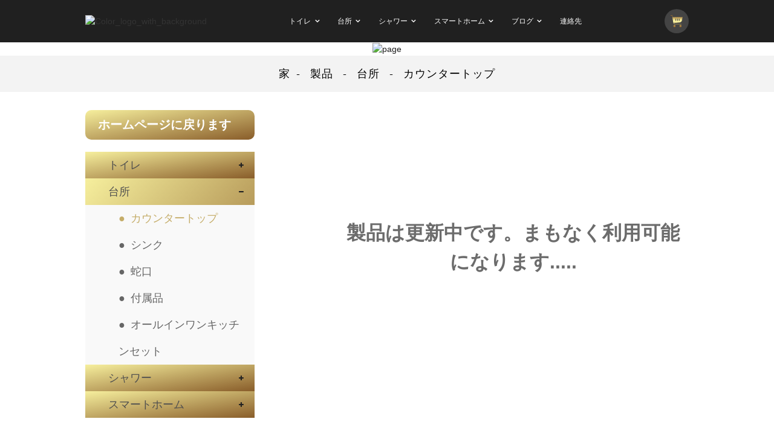

--- FILE ---
content_type: text/html
request_url: https://www.kitbath.com/ja/countertop/
body_size: 8251
content:
<!DOCTYPE html>  <html dir="ltr" lang="ja">  <head>      <!--Start of Tawk.to Script-->  <script type="text/javascript">
var Tawk_API=Tawk_API||{}, Tawk_LoadStart=new Date();
(function(){
var s1=document.createElement("script"),s0=document.getElementsByTagName("script")[0];
s1.async=true;
s1.src='https://embed.tawk.to/617fadeef7c0440a5920e620/1fjdburi4';
s1.charset='UTF-8';
s1.setAttribute('crossorigin','*');
s0.parentNode.insertBefore(s1,s0);
})();
</script>    <script type="text/javascript" src="https://code.jquery.com/jquery-3.6.0.min.js"></script>     <script>
    var MauticSDKLoaded = true;
</script>    <!--End of Tawk.to Script-->  <meta http-equiv="Content-Type" content="text/html; charset=UTF-8" />  <!-- Global site tag (gtag.js) - Google Analytics -->  <script async src="https://www.googletagmanager.com/gtag/js?id=UA-215974145-39"></script>  <script>
  window.dataLayer = window.dataLayer || [];
  function gtag(){dataLayer.push(arguments);}
  gtag('js', new Date());

  gtag('config', 'UA-215974145-39');
</script>    <title>カウンタートップメーカーとサプライヤー-中国カウンタートップファクトリー</title>  <meta name="viewport" content="width=device-width,initial-scale=1,minimum-scale=1,maximum-scale=1,user-scalable=no">  <link rel="apple-touch-icon-precomposed" href="">  <meta name="format-detection" content="telephone=no">  <meta name="apple-mobile-web-app-capable" content="yes">  <meta name="apple-mobile-web-app-status-bar-style" content="black">  <link href="https://www.kitbath.com/style/global/style.css" rel="stylesheet">  <link href="https://www.kitbath.com/style/global/text.css" rel="stylesheet">    <link href="https://cdncn.goodao.net/lite-yt-embed.css" rel="stylesheet">  <link rel="shortcut icon" href="//cdnus.globalso.com/kitbath/23417c06.ico" />   <!-- All in One SEO Pack 2.2 by Michael Torbert of Semper Fi Web Design[1058,1077] --> <!-- /all in one seo pack --> <meta name="description" content="中国のカウンタートップメーカー、工場、サプライヤー、私たちはあなたに熟練した精製技術とオプションを個人的に提供することに専念しています！" />  <link href="//cdn.globalso.com/hide_search.css" rel="stylesheet"/></head>  <body>  <div class="container">      <!-- web_head start -->      <header class="web_head">       <div class="head_layout layout">        <figure class="logo"><a href="/">			<img src="//cdnus.globalso.com/kitbath/23417c061.png" alt="Color_logo_with_background">  				</a></figure>               <ul class="head_nav">             <li><a href="/bathroom/">トイレ</a> <ul class="sub-menu"> 	<li><a href="/bathtub/">バスタブ</a></li> 	<li><a href="/bathroom-sinks/">シンク</a></li> 	<li><a href="/freestanding-basin/">自立型盆地</a></li> 	<li><a href="/vanities/">洗面化粧台</a></li> 	<li><a href="/bathroom-faucets/">蛇口</a></li> 	<li><a href="/mirror/">ミラー</a></li> 	<li><a href="/bathroom-accessories/">付属品</a></li> 	<li><a href="/bathroom-sets/">バスルームセット</a></li> </ul> </li> <li class="current-menu-ancestor current-menu-parent"><a href="/kitchen/">台所</a> <ul class="sub-menu"> 	<li class="nav-current"><a href="/countertop/">カウンタートップ</a></li> 	<li><a href="/kitchen-sinks/">シンク</a></li> 	<li><a href="/kitchen-faucets/">蛇口</a></li> 	<li><a href="/kitchen-accessories/">付属品</a></li> 	<li><a href="/all-in-one-kitchen-set/">オールインワンキッチンセット</a></li> </ul> </li> <li><a href="/shower/">シャワー</a> <ul class="sub-menu"> 	<li><a href="/shower-room/">シャワー室</a></li> </ul> </li> <li><a href="/smart-home/">スマートホーム</a> <ul class="sub-menu"> 	<li><a href="/heating-towel-rack/">暖房タオルラック</a></li> 	<li><a href="/intelligent-toilet/">インテリジェントトイレ</a></li> 	<li><a href="/smart-mirror/">スマートミラー</a></li> 	<li><a href="/music-shower/">ミュージックシャワー</a></li> </ul> </li> <li><a>ブログ</a> <ul class="sub-menu"> 	<li><a href="/videos/">ビデオ</a></li> 	<li><a href="/news/">ニュース</a></li> </ul> </li> <li><a href="/contact-us/">連絡先</a></li>         </ul>          <span>                        </span>          <div class="shopping_cart">            <div class="shopping_icon"></div>            <div class="shopping_wrap">            <ul class="shopping_nav">                 <li><a target="_blank" href="/contact-china/">中国に連絡する</a></li>  <li><a target="_blank" href="/austrilia-vendor/">オーストラリアのベンダー</a></li>  <li><a target="_blank" href="/dubai-vendor/">ドバイベンダー</a></li>            </ul>          </div>          </div>              </div>    </header>      <!--// web_head end -->    <!-- sys_sub_head -->     <section class="sys_sub_head">        <div class="head_bn_item"><img src="//cdnus.globalso.com/kitbath/5dda09ee1.jpg" alt="page"></div>     <!--<h2 class="pagnation_title"> <a class="company_intr_more0" href="https://www.kitbath.com/">BACK TO HOME PAGE</a></h2>-->   </section>   <section class="path_bar">     <ul>      <li> <a itemprop="breadcrumb" href="https://www.kitbath.com">家</a></li><li> <a itemprop="breadcrumb" href="/products/" title="Products">製品</a> </li><li> <a itemprop="breadcrumb" href="/kitchen/" title="Kitchen">台所</a> </li><li> <a href="#">カウンタートップ</a></li>     </ul>   </section>   <section class="web_main page_main"> 	      <section class="layout"> 	          <aside class="aside">   <section class="aside-wrap">     <section class="side-widget">     <div class="side-tit-bar">         <h1 class="side-tit sii"><a href="/">ホームページに戻ります</a></h1>     </div>     <ul class="side-cate">       <li><a href="/bathroom/">トイレ</a> <ul class="sub-menu"> 	<li><a href="/bathtub/">バスタブ</a></li> 	<li><a href="/bathroom-sinks/">シンク</a></li> 	<li><a href="/freestanding-basin/">自立型盆地</a></li> 	<li><a href="/vanities/">洗面化粧台</a></li> 	<li><a href="/bathroom-faucets/">蛇口</a></li> 	<li><a href="/mirror/">ミラー</a></li> 	<li><a href="/bathroom-accessories/">付属品</a></li> 	<li><a href="/bathroom-sets/">バスルームセット</a></li> </ul> </li> <li class="current-menu-ancestor current-menu-parent"><a href="/kitchen/">台所</a> <ul class="sub-menu"> 	<li class="nav-current"><a href="/countertop/">カウンタートップ</a></li> 	<li><a href="/kitchen-sinks/">シンク</a></li> 	<li><a href="/kitchen-faucets/">蛇口</a></li> 	<li><a href="/kitchen-accessories/">付属品</a></li> 	<li><a href="/all-in-one-kitchen-set/">オールインワンキッチンセット</a></li> </ul> </li> <li><a href="/shower/">シャワー</a> <ul class="sub-menu"> 	<li><a href="/shower-room/">シャワー室</a></li> </ul> </li> <li><a href="/smart-home/">スマートホーム</a> <ul class="sub-menu"> 	<li><a href="/heating-towel-rack/">暖房タオルラック</a></li> 	<li><a href="/intelligent-toilet/">インテリジェントトイレ</a></li> 	<li><a href="/smart-mirror/">スマートミラー</a></li> 	<li><a href="/music-shower/">ミュージックシャワー</a></li> </ul> </li>     </ul>   </section>             <div class="side-widget">             <!--<div class="side-tit-bar">-->             <!--  <h2 class="side-tit">Featured products</h2>-->             <!--</div>-->             <div class="side-product-items">               <div class="items_content">                 <ul>                   	                  <li class="gm-sep side_product_item">                     <figure> <a href="/kbb-29-back-to-wall-barhtub-with-center-drain-and-overflow-product/" class="item-img"><img src="//cdnus.globalso.com/kitbath/268f9b39-300x300.jpg" alt="KBb-29 back to wall barhtub..."></a>                       <figcaption>                         <h3 class="item_title"><a href="/kbb-29-back-to-wall-barhtub-with-center-drain-and-overflow-product/">KBb-29は、中央の排水管とオーバーフローを備えた壁のバータブに戻ります</a></h3>                         <!--<div class="item_text"> 		Parameter 	        Model No.: KBb-29   Size: 1300×750×560mm,1400×750×560mm,1500×750×560mm 1600...</div>-->                       </figcaption>                     </figure>                     <a href="" class="add-friend"></a> </li>                     	                  <li class="gm-sep side_product_item">                     <figure> <a href="/kbb-21-alcove-bath-tub-with-center-drain-it-can-add-an-integrated-apron-product/" class="item-img"><img src="//cdnus.globalso.com/kitbath/fc2fd8a2-300x300.jpg" alt="KBb-21 Alcove bath tub with..."></a>                       <figcaption>                         <h3 class="item_title"><a href="/kbb-21-alcove-bath-tub-with-center-drain-it-can-add-an-integrated-apron-product/">KBb-21センタードレイン付きアルコーブバスタブ、統合されたエプロンを追加できます</a></h3>                         <!--<div class="item_text"> 		Parameter 	        Model No.: KBb-21   Size: 1800x820x560mm   OEM: Available (MOQ 1pc)   Mater...</div>-->                       </figcaption>                     </figure>                     <a href="" class="add-friend"></a> </li>                     	                  <li class="gm-sep side_product_item">                     <figure> <a href="/kbb-17-kbb-18-round-shape-solid-surface-free-standing-bathtub-product/" class="item-img"><img src="//cdnus.globalso.com/kitbath/0c549227-300x300.jpg" alt="KBb-17 / KBb-18 Round shape..."></a>                       <figcaption>                         <h3 class="item_title"><a href="/kbb-17-kbb-18-round-shape-solid-surface-free-standing-bathtub-product/">KBb-17/KBb-18丸型の固体表面自立式浴槽</a></h3>                         <!--<div class="item_text"> 		Parameter 	        Model No.: KBb-17/KBb-18   Size: 1300x1300x570mm 1500x1500x570mm   OEM: Ava...</div>-->                       </figcaption>                     </figure>                     <a href="" class="add-friend"></a> </li>                     	                  <li class="gm-sep side_product_item">                     <figure> <a href="/kbb-11-round-drop-in-bathtub-with-side-drain-product/" class="item-img"><img src="//cdnus.globalso.com/kitbath/4e37055a-300x300.jpg" alt="KBb-11 Round drop-in bathtu..."></a>                       <figcaption>                         <h3 class="item_title"><a href="/kbb-11-round-drop-in-bathtub-with-side-drain-product/">KBb-11サイドドレン付き丸型ドロップインバスタブ</a></h3>                         <!--<div class="item_text"> 		Parameter 	        Model No.: KBb-11   Size: 1500×1500×630mm   OEM: Available (MOQ 1pc)   Mate...</div>-->                       </figcaption>                     </figure>                     <a href="" class="add-friend"></a> </li>                     	                  <li class="gm-sep side_product_item">                     <figure> <a href="/kbb-09-free-solid-surface-tubs-with-center-drain-and-overflow-product/" class="item-img"><img src="//cdnus.globalso.com/kitbath/f9079946-300x300.jpg" alt="KBb-09 Free solid surface t..."></a>                       <figcaption>                         <h3 class="item_title"><a href="/kbb-09-free-solid-surface-tubs-with-center-drain-and-overflow-product/">KBb-09センタードレンとオーバーフローを備えた無料の固体表面タブ</a></h3>                         <!--<div class="item_text"> 		Parameter 	        Model No.: KBb-09   Size: 1800x850x570mm   OEM: Available (MOQ 1pc)   Mater...</div>-->                       </figcaption>                     </figure>                     <a href="" class="add-friend"></a> </li>                     	                </ul>               </div>             </div>           </div>                           </section> </aside>       <section class="main">        <section class="main-in">        <div class="main-tit-bar">                                 <div class="share-this">                  	  <div class="addthis_sharing_toolbox"></div>                  </div>                  <div class="clear"></div>               </div>       <section class="product-list">                                                                 <ul class="gm-sep">                      <div class="no_pro" style="margin-top: 29%;margin-left: 6%;">製品は更新中です。まもなく利用可能になります.....</div>         </ul>        </section>            <section class="page-bar">          <div class="pages"></div>       </section>    </section>    </section>   </section> </section>        <!-- web_footer start -->   <footer class="web_footer">       <div class="layout">      <div class="footer_left">       <div id="btn-search" class="btn--search"></div>          <!--change-language-->     <div class="change-language ensemble">   <div class="change-language-info">     <div class="change-language-title medium-title">        <div class="language-flag language-flag-en"><a href="https://www.kitbath.com"><b class="country-flag"></b><span>English</span> </a></div>        <b class="language-icon"></b>      </div> 	<div class="change-language-cont sub-content">         <div class="empty"></div>     </div>   </div> </div> <!--theme438-->    <!--change-language-->    </div>     <div class="foot_service flex_nowrap">       <div class="foot_item">         <h3 class="foot_tit">高速リンク</h3>         <ul class="foot_nav">           <li><a href="/about-us/">私たちに関しては</a></li> <li><a href="/products/">製品</a></li> <li><a href="/contact-us/">私たちから買い物</a></li>         </ul>      </div>                <div class="foot_item foot_contacts">         <h3 class="foot_tit">連絡先</h3>         <ul class="foot_contact">             <li class="foot_address">＃1301、B3-1、Huanan International Finance Center、No.28、Haiwu Road、Nanhai District、Foshan City、Guangdong、PR China</li>           <li class="foot_email"><a href="mailto:sales@kitbath.com">sales@kitbath.com</a></li>              <li class="foot_phone"><a href="tel:86-18924540450">86-18924540450</a></li>          <li class="foot_web"><a>www.kitbath.com</a></li>         </ul>      </div>      <div class="foot_item foot_inquiry">       <h3 class="foot_tit" style="margin-left:10px;color:#dcc87d;">ニュースレターを購読する</h3>      <h3 class="aa" style="margin-left:10px;">新着について最初に知ってください。販売。限定オファー、および特別なイベント。</h3>        <div id="mauticform_wrapper_fushanshijiajianchengchukejiyouxiangongsidingyuebiaodan" class="mauticform_wrapper">     <form autocomplete="false" role="form" method="post" action="https://formcs.globalso.com/form/submit?formId=625" id="mauticform_fushanshijiajianchengchukejiyouxiangongsidingyuebiaodan" data-mautic-form="fushanshijiajianchengchukejiyouxiangongsidingyuebiaodan" enctype="multipart/form-data">         <div class="mauticform-error" id="mauticform_fushanshijiajianchengchukejiyouxiangongsidingyuebiaodan_error"></div>         <div class="mauticform-message" id="mauticform_fushanshijiajianchengchukejiyouxiangongsidingyuebiaodan_message"></div>         <div class="mauticform-innerform">                         <div class="mauticform-page-wrapper mauticform-page-1" data-mautic-form-page="1">              <div id="mauticform_fushanshijiajianchengchukejiyouxiangongsidingyuebiaodan_email" class="mauticform-row mauticform-text mauticform-field-1">                 <label id="mauticform_label_fushanshijiajianchengchukejiyouxiangongsidingyuebiaodan_email" for="mauticform_input_fushanshijiajianchengchukejiyouxiangongsidingyuebiaodan_email" class="mauticform-label" style="display:none;">Eメール</label>                 <input style="width:60%;float:left;border-radius: 0px;padding: 0.6em 0.5em;" id="mauticform_input_fushanshijiajianchengchukejiyouxiangongsidingyuebiaodan_email" name="mauticform[email]" value="" placeholder="Email Address" class="mauticform-input" type="text">                 <span class="mauticform-errormsg" style="display: none;"></span>             </div>              <div id="mauticform_fushanshijiajianchengchukejiyouxiangongsidingyuebiaodan_submit" class="mauticform-row mauticform-button-wrapper mauticform-field-2">                 <button style="width:35%;float:right;border-color: #e0a946;" type="submit" name="mauticform[submit]" id="mauticform_input_fushanshijiajianchengchukejiyouxiangongsidingyuebiaodan_submit" value="" class="mauticform-button btn btn-default more_btn">サインアップ<i></i></button>             </div>             </div>         </div>          <input type="hidden" name="mauticform[formId]" id="mauticform_fushanshijiajianchengchukejiyouxiangongsidingyuebiaodan_id" value="625">         <input type="hidden" name="mauticform[return]" id="mauticform_fushanshijiajianchengchukejiyouxiangongsidingyuebiaodan_return" value="">         <input type="hidden" name="mauticform[formName]" id="mauticform_fushanshijiajianchengchukejiyouxiangongsidingyuebiaodan_name" value="fushanshijiajianchengchukejiyouxiangongsidingyuebiaodan">          </form> </div>              <p  style="margin-left:10px;margin-top: 79px;">私たちはあなたのプライバシーを尊重します。</p>               <!--<a href="javascript:" class="inquiry_btn"><span>Click for inquiry</span> <i></i></a> -->    </div>         </div>            <div class="copyright">      <figure class="logo"><a href="/">			<img src="//cdnus.globalso.com/kitbath/23417c061.png" alt="Color_logo_with_background"> 				</a></figure> <div class="Fast_contact">       <ul class="onlineservice_box">         <li class="onlineservice_li">           <a class="onlineService_facebook" rel="nofollow" href="#"></a>           <ul class="onlineservice_tips">             <li>               <a class="for_tel" rel="nofollow" href="#">フェイスブック</a>             </li>           </ul>         </li>         <li class="onlineservice_li">           <a class="onlineService_instagram" rel="nofollow" href="#"></a>           <ul class="onlineservice_tips">             <li>               <a class="for_tel" rel="nofollow" href="#">インスタグラム</a>             </li>           </ul>         </li>         <li class="onlineservice_li">           <a class="onlineService_twitter" rel="nofollow" href="#"></a>           <ul class="onlineservice_tips">             <li>               <a class="for_tel" rel="nofollow" href="#">ツイッター</a>             </li>           </ul>         </li>         <li class="onlineservice_li">           <a class="onlineService_pinterest" rel="nofollow" href="#"></a>           <ul class="onlineservice_tips">             <li>               <a class="for_tel" rel="nofollow" href="#">Pinterest</a>             </li>           </ul>         </li>         <li class="onlineservice_li">           <a class="onlineService_youTube" rel="nofollow" href="#"></a>           <ul class="onlineservice_tips">             <li>               <a class="for_tel" rel="nofollow" href="#">YouTube</a>             </li>           </ul>         </li>         <li class="onlineservice_li">           <a class="onlineService_linkedIn" rel="nofollow" href="#"></a>           <ul class="onlineservice_tips">             <li>               <a class="for_tel" rel="nofollow" href="#">LinkedIn</a>             </li>           </ul>         </li>       </ul>     </div>          	     	     	© Copyright  20102021 : All Rights Reserved.        	          	       	     	</div>    </div>   </footer>    <!--// web_footer end -->     </div>    <!--// container end --> <div class="inquiry-pop-bd">   <div class="inquiry-pop"> <i class="ico-close-pop" onclick="hideMsgPop();"></i>      <div class="from_title"> 		            <h3>メッセージを残す</h3> 		        </div>          <script type="text/javascript" src="//formcs.globalso.com/form/generate.js?id=701"></script>   </div> </div>      <div class="web-search"> <b id="btn-search-close" class="btn--search-close"></b>   <div style=" width:100%">     <div class="head-search">        <form action="/index.php" method="get">         <input class="search-ipt" type="text" placeholder="Start Typing..."  name="s" id="s" />           <input type="hidden" name="cat" value="490"/>           <input class="search-btn" type="submit" value="" id="searchsubmit" />         <span class="search-attr">Enterキーを押して検索するか、ESCキーを押して閉じます</span>       </form>     </div>   </div> </div>    <script type="text/javascript" src="https://www.kitbath.com/style/global/js/jquery.min.js"></script>  <script type="text/javascript" src="https://www.kitbath.com/style/global/js/common.js"></script> <script src="https://cdncn.goodao.net/lite-yt-embed.js"></script> <script src="https://cdnus.globalso.com/style/js/stats_init.js"></script> <!--[if lt IE 9]> <script src="//cdn.goodao.net/kitbath/style/global/js/html5.js"></script> <![endif]--> <ul class="prisna-wp-translate-seo" id="prisna-translator-seo"><li class="language-flag language-flag-en"><a href="https://www.kitbath.com/countertop/" title="English"><b class="country-flag"></b><span>English</span></a></li><li class="language-flag language-flag-fr"><a href="https://www.kitbath.com/fr/countertop/" title="French"><b class="country-flag"></b><span>French</span></a></li><li class="language-flag language-flag-de"><a href="https://www.kitbath.com/de/countertop/" title="German"><b class="country-flag"></b><span>German</span></a></li><li class="language-flag language-flag-pt"><a href="https://www.kitbath.com/pt/countertop/" title="Portuguese"><b class="country-flag"></b><span>Portuguese</span></a></li><li class="language-flag language-flag-es"><a href="https://www.kitbath.com/es/countertop/" title="Spanish"><b class="country-flag"></b><span>Spanish</span></a></li><li class="language-flag language-flag-ru"><a href="https://www.kitbath.com/ru/countertop/" title="Russian"><b class="country-flag"></b><span>Russian</span></a></li><li class="language-flag language-flag-ja"><a href="https://www.kitbath.com/ja/countertop/" title="Japanese"><b class="country-flag"></b><span>Japanese</span></a></li><li class="language-flag language-flag-ko"><a href="https://www.kitbath.com/ko/countertop/" title="Korean"><b class="country-flag"></b><span>Korean</span></a></li><li class="language-flag language-flag-ar"><a href="https://www.kitbath.com/ar/countertop/" title="Arabic"><b class="country-flag"></b><span>Arabic</span></a></li><li class="language-flag language-flag-ga"><a href="https://www.kitbath.com/ga/countertop/" title="Irish"><b class="country-flag"></b><span>Irish</span></a></li><li class="language-flag language-flag-el"><a href="https://www.kitbath.com/el/countertop/" title="Greek"><b class="country-flag"></b><span>Greek</span></a></li><li class="language-flag language-flag-tr"><a href="https://www.kitbath.com/tr/countertop/" title="Turkish"><b class="country-flag"></b><span>Turkish</span></a></li><li class="language-flag language-flag-it"><a href="https://www.kitbath.com/it/countertop/" title="Italian"><b class="country-flag"></b><span>Italian</span></a></li><li class="language-flag language-flag-da"><a href="https://www.kitbath.com/da/countertop/" title="Danish"><b class="country-flag"></b><span>Danish</span></a></li><li class="language-flag language-flag-ro"><a href="https://www.kitbath.com/ro/countertop/" title="Romanian"><b class="country-flag"></b><span>Romanian</span></a></li><li class="language-flag language-flag-id"><a href="https://www.kitbath.com/id/countertop/" title="Indonesian"><b class="country-flag"></b><span>Indonesian</span></a></li><li class="language-flag language-flag-cs"><a href="https://www.kitbath.com/cs/countertop/" title="Czech"><b class="country-flag"></b><span>Czech</span></a></li><li class="language-flag language-flag-af"><a href="https://www.kitbath.com/af/countertop/" title="Afrikaans"><b class="country-flag"></b><span>Afrikaans</span></a></li><li class="language-flag language-flag-sv"><a href="https://www.kitbath.com/sv/countertop/" title="Swedish"><b class="country-flag"></b><span>Swedish</span></a></li><li class="language-flag language-flag-pl"><a href="https://www.kitbath.com/pl/countertop/" title="Polish"><b class="country-flag"></b><span>Polish</span></a></li><li class="language-flag language-flag-eu"><a href="https://www.kitbath.com/eu/countertop/" title="Basque"><b class="country-flag"></b><span>Basque</span></a></li><li class="language-flag language-flag-ca"><a href="https://www.kitbath.com/ca/countertop/" title="Catalan"><b class="country-flag"></b><span>Catalan</span></a></li><li class="language-flag language-flag-eo"><a href="https://www.kitbath.com/eo/countertop/" title="Esperanto"><b class="country-flag"></b><span>Esperanto</span></a></li><li class="language-flag language-flag-hi"><a href="https://www.kitbath.com/hi/countertop/" title="Hindi"><b class="country-flag"></b><span>Hindi</span></a></li><li class="language-flag language-flag-lo"><a href="https://www.kitbath.com/lo/countertop/" title="Lao"><b class="country-flag"></b><span>Lao</span></a></li><li class="language-flag language-flag-sq"><a href="https://www.kitbath.com/sq/countertop/" title="Albanian"><b class="country-flag"></b><span>Albanian</span></a></li><li class="language-flag language-flag-am"><a href="https://www.kitbath.com/am/countertop/" title="Amharic"><b class="country-flag"></b><span>Amharic</span></a></li><li class="language-flag language-flag-hy"><a href="https://www.kitbath.com/hy/countertop/" title="Armenian"><b class="country-flag"></b><span>Armenian</span></a></li><li class="language-flag language-flag-az"><a href="https://www.kitbath.com/az/countertop/" title="Azerbaijani"><b class="country-flag"></b><span>Azerbaijani</span></a></li><li class="language-flag language-flag-be"><a href="https://www.kitbath.com/be/countertop/" title="Belarusian"><b class="country-flag"></b><span>Belarusian</span></a></li><li class="language-flag language-flag-bn"><a href="https://www.kitbath.com/bn/countertop/" title="Bengali"><b class="country-flag"></b><span>Bengali</span></a></li><li class="language-flag language-flag-bs"><a href="https://www.kitbath.com/bs/countertop/" title="Bosnian"><b class="country-flag"></b><span>Bosnian</span></a></li><li class="language-flag language-flag-bg"><a href="https://www.kitbath.com/bg/countertop/" title="Bulgarian"><b class="country-flag"></b><span>Bulgarian</span></a></li><li class="language-flag language-flag-ceb"><a href="https://www.kitbath.com/ceb/countertop/" title="Cebuano"><b class="country-flag"></b><span>Cebuano</span></a></li><li class="language-flag language-flag-ny"><a href="https://www.kitbath.com/ny/countertop/" title="Chichewa"><b class="country-flag"></b><span>Chichewa</span></a></li><li class="language-flag language-flag-co"><a href="https://www.kitbath.com/co/countertop/" title="Corsican"><b class="country-flag"></b><span>Corsican</span></a></li><li class="language-flag language-flag-hr"><a href="https://www.kitbath.com/hr/countertop/" title="Croatian"><b class="country-flag"></b><span>Croatian</span></a></li><li class="language-flag language-flag-nl"><a href="https://www.kitbath.com/nl/countertop/" title="Dutch"><b class="country-flag"></b><span>Dutch</span></a></li><li class="language-flag language-flag-et"><a href="https://www.kitbath.com/et/countertop/" title="Estonian"><b class="country-flag"></b><span>Estonian</span></a></li><li class="language-flag language-flag-tl"><a href="https://www.kitbath.com/tl/countertop/" title="Filipino"><b class="country-flag"></b><span>Filipino</span></a></li><li class="language-flag language-flag-fi"><a href="https://www.kitbath.com/fi/countertop/" title="Finnish"><b class="country-flag"></b><span>Finnish</span></a></li><li class="language-flag language-flag-fy"><a href="https://www.kitbath.com/fy/countertop/" title="Frisian"><b class="country-flag"></b><span>Frisian</span></a></li><li class="language-flag language-flag-gl"><a href="https://www.kitbath.com/gl/countertop/" title="Galician"><b class="country-flag"></b><span>Galician</span></a></li><li class="language-flag language-flag-ka"><a href="https://www.kitbath.com/ka/countertop/" title="Georgian"><b class="country-flag"></b><span>Georgian</span></a></li><li class="language-flag language-flag-gu"><a href="https://www.kitbath.com/gu/countertop/" title="Gujarati"><b class="country-flag"></b><span>Gujarati</span></a></li><li class="language-flag language-flag-ht"><a href="https://www.kitbath.com/ht/countertop/" title="Haitian"><b class="country-flag"></b><span>Haitian</span></a></li><li class="language-flag language-flag-ha"><a href="https://www.kitbath.com/ha/countertop/" title="Hausa"><b class="country-flag"></b><span>Hausa</span></a></li><li class="language-flag language-flag-haw"><a href="https://www.kitbath.com/haw/countertop/" title="Hawaiian"><b class="country-flag"></b><span>Hawaiian</span></a></li><li class="language-flag language-flag-iw"><a href="https://www.kitbath.com/iw/countertop/" title="Hebrew"><b class="country-flag"></b><span>Hebrew</span></a></li><li class="language-flag language-flag-hmn"><a href="https://www.kitbath.com/hmn/countertop/" title="Hmong"><b class="country-flag"></b><span>Hmong</span></a></li><li class="language-flag language-flag-hu"><a href="https://www.kitbath.com/hu/countertop/" title="Hungarian"><b class="country-flag"></b><span>Hungarian</span></a></li><li class="language-flag language-flag-is"><a href="https://www.kitbath.com/is/countertop/" title="Icelandic"><b class="country-flag"></b><span>Icelandic</span></a></li><li class="language-flag language-flag-ig"><a href="https://www.kitbath.com/ig/countertop/" title="Igbo"><b class="country-flag"></b><span>Igbo</span></a></li><li class="language-flag language-flag-jw"><a href="https://www.kitbath.com/jw/countertop/" title="Javanese"><b class="country-flag"></b><span>Javanese</span></a></li><li class="language-flag language-flag-kn"><a href="https://www.kitbath.com/kn/countertop/" title="Kannada"><b class="country-flag"></b><span>Kannada</span></a></li><li class="language-flag language-flag-kk"><a href="https://www.kitbath.com/kk/countertop/" title="Kazakh"><b class="country-flag"></b><span>Kazakh</span></a></li><li class="language-flag language-flag-km"><a href="https://www.kitbath.com/km/countertop/" title="Khmer"><b class="country-flag"></b><span>Khmer</span></a></li><li class="language-flag language-flag-ku"><a href="https://www.kitbath.com/ku/countertop/" title="Kurdish"><b class="country-flag"></b><span>Kurdish</span></a></li><li class="language-flag language-flag-ky"><a href="https://www.kitbath.com/ky/countertop/" title="Kyrgyz"><b class="country-flag"></b><span>Kyrgyz</span></a></li><li class="language-flag language-flag-la"><a href="https://www.kitbath.com/la/countertop/" title="Latin"><b class="country-flag"></b><span>Latin</span></a></li><li class="language-flag language-flag-lv"><a href="https://www.kitbath.com/lv/countertop/" title="Latvian"><b class="country-flag"></b><span>Latvian</span></a></li><li class="language-flag language-flag-lt"><a href="https://www.kitbath.com/lt/countertop/" title="Lithuanian"><b class="country-flag"></b><span>Lithuanian</span></a></li><li class="language-flag language-flag-lb"><a href="https://www.kitbath.com/lb/countertop/" title="Luxembou.."><b class="country-flag"></b><span>Luxembou..</span></a></li><li class="language-flag language-flag-mk"><a href="https://www.kitbath.com/mk/countertop/" title="Macedonian"><b class="country-flag"></b><span>Macedonian</span></a></li><li class="language-flag language-flag-mg"><a href="https://www.kitbath.com/mg/countertop/" title="Malagasy"><b class="country-flag"></b><span>Malagasy</span></a></li><li class="language-flag language-flag-ms"><a href="https://www.kitbath.com/ms/countertop/" title="Malay"><b class="country-flag"></b><span>Malay</span></a></li><li class="language-flag language-flag-ml"><a href="https://www.kitbath.com/ml/countertop/" title="Malayalam"><b class="country-flag"></b><span>Malayalam</span></a></li><li class="language-flag language-flag-mt"><a href="https://www.kitbath.com/mt/countertop/" title="Maltese"><b class="country-flag"></b><span>Maltese</span></a></li><li class="language-flag language-flag-mi"><a href="https://www.kitbath.com/mi/countertop/" title="Maori"><b class="country-flag"></b><span>Maori</span></a></li><li class="language-flag language-flag-mr"><a href="https://www.kitbath.com/mr/countertop/" title="Marathi"><b class="country-flag"></b><span>Marathi</span></a></li><li class="language-flag language-flag-mn"><a href="https://www.kitbath.com/mn/countertop/" title="Mongolian"><b class="country-flag"></b><span>Mongolian</span></a></li><li class="language-flag language-flag-my"><a href="https://www.kitbath.com/my/countertop/" title="Burmese"><b class="country-flag"></b><span>Burmese</span></a></li><li class="language-flag language-flag-ne"><a href="https://www.kitbath.com/ne/countertop/" title="Nepali"><b class="country-flag"></b><span>Nepali</span></a></li><li class="language-flag language-flag-no"><a href="https://www.kitbath.com/no/countertop/" title="Norwegian"><b class="country-flag"></b><span>Norwegian</span></a></li><li class="language-flag language-flag-ps"><a href="https://www.kitbath.com/ps/countertop/" title="Pashto"><b class="country-flag"></b><span>Pashto</span></a></li><li class="language-flag language-flag-fa"><a href="https://www.kitbath.com/fa/countertop/" title="Persian"><b class="country-flag"></b><span>Persian</span></a></li><li class="language-flag language-flag-pa"><a href="https://www.kitbath.com/pa/countertop/" title="Punjabi"><b class="country-flag"></b><span>Punjabi</span></a></li><li class="language-flag language-flag-sr"><a href="https://www.kitbath.com/sr/countertop/" title="Serbian"><b class="country-flag"></b><span>Serbian</span></a></li><li class="language-flag language-flag-st"><a href="https://www.kitbath.com/st/countertop/" title="Sesotho"><b class="country-flag"></b><span>Sesotho</span></a></li><li class="language-flag language-flag-si"><a href="https://www.kitbath.com/si/countertop/" title="Sinhala"><b class="country-flag"></b><span>Sinhala</span></a></li><li class="language-flag language-flag-sk"><a href="https://www.kitbath.com/sk/countertop/" title="Slovak"><b class="country-flag"></b><span>Slovak</span></a></li><li class="language-flag language-flag-sl"><a href="https://www.kitbath.com/sl/countertop/" title="Slovenian"><b class="country-flag"></b><span>Slovenian</span></a></li><li class="language-flag language-flag-so"><a href="https://www.kitbath.com/so/countertop/" title="Somali"><b class="country-flag"></b><span>Somali</span></a></li><li class="language-flag language-flag-sm"><a href="https://www.kitbath.com/sm/countertop/" title="Samoan"><b class="country-flag"></b><span>Samoan</span></a></li><li class="language-flag language-flag-gd"><a href="https://www.kitbath.com/gd/countertop/" title="Scots Gaelic"><b class="country-flag"></b><span>Scots Gaelic</span></a></li><li class="language-flag language-flag-sn"><a href="https://www.kitbath.com/sn/countertop/" title="Shona"><b class="country-flag"></b><span>Shona</span></a></li><li class="language-flag language-flag-sd"><a href="https://www.kitbath.com/sd/countertop/" title="Sindhi"><b class="country-flag"></b><span>Sindhi</span></a></li><li class="language-flag language-flag-su"><a href="https://www.kitbath.com/su/countertop/" title="Sundanese"><b class="country-flag"></b><span>Sundanese</span></a></li><li class="language-flag language-flag-sw"><a href="https://www.kitbath.com/sw/countertop/" title="Swahili"><b class="country-flag"></b><span>Swahili</span></a></li><li class="language-flag language-flag-tg"><a href="https://www.kitbath.com/tg/countertop/" title="Tajik"><b class="country-flag"></b><span>Tajik</span></a></li><li class="language-flag language-flag-ta"><a href="https://www.kitbath.com/ta/countertop/" title="Tamil"><b class="country-flag"></b><span>Tamil</span></a></li><li class="language-flag language-flag-te"><a href="https://www.kitbath.com/te/countertop/" title="Telugu"><b class="country-flag"></b><span>Telugu</span></a></li><li class="language-flag language-flag-th"><a href="https://www.kitbath.com/th/countertop/" title="Thai"><b class="country-flag"></b><span>Thai</span></a></li><li class="language-flag language-flag-uk"><a href="https://www.kitbath.com/uk/countertop/" title="Ukrainian"><b class="country-flag"></b><span>Ukrainian</span></a></li><li class="language-flag language-flag-ur"><a href="https://www.kitbath.com/ur/countertop/" title="Urdu"><b class="country-flag"></b><span>Urdu</span></a></li><li class="language-flag language-flag-uz"><a href="https://www.kitbath.com/uz/countertop/" title="Uzbek"><b class="country-flag"></b><span>Uzbek</span></a></li><li class="language-flag language-flag-vi"><a href="https://www.kitbath.com/vi/countertop/" title="Vietnamese"><b class="country-flag"></b><span>Vietnamese</span></a></li><li class="language-flag language-flag-cy"><a href="https://www.kitbath.com/cy/countertop/" title="Welsh"><b class="country-flag"></b><span>Welsh</span></a></li><li class="language-flag language-flag-xh"><a href="https://www.kitbath.com/xh/countertop/" title="Xhosa"><b class="country-flag"></b><span>Xhosa</span></a></li><li class="language-flag language-flag-yi"><a href="https://www.kitbath.com/yi/countertop/" title="Yiddish"><b class="country-flag"></b><span>Yiddish</span></a></li><li class="language-flag language-flag-yo"><a href="https://www.kitbath.com/yo/countertop/" title="Yoruba"><b class="country-flag"></b><span>Yoruba</span></a></li><li class="language-flag language-flag-zu"><a href="https://www.kitbath.com/zu/countertop/" title="Zulu"><b class="country-flag"></b><span>Zulu</span></a></li><li class="language-flag language-flag-rw"><a href="https://www.kitbath.com/rw/countertop/" title="Kinyarwanda"><b class="country-flag"></b><span>Kinyarwanda</span></a></li><li class="language-flag language-flag-tt"><a href="https://www.kitbath.com/tt/countertop/" title="Tatar"><b class="country-flag"></b><span>Tatar</span></a></li><li class="language-flag language-flag-or"><a href="https://www.kitbath.com/or/countertop/" title="Oriya"><b class="country-flag"></b><span>Oriya</span></a></li><li class="language-flag language-flag-tk"><a href="https://www.kitbath.com/tk/countertop/" title="Turkmen"><b class="country-flag"></b><span>Turkmen</span></a></li><li class="language-flag language-flag-ug"><a href="https://www.kitbath.com/ug/countertop/" title="Uyghur"><b class="country-flag"></b><span>Uyghur</span></a></li></ul><script>
    var head = document.getElementsByTagName('head')[0];
    var script = document.createElement('script');
    script.type = 'text/javascript';
    script.src = 'https://formcs.globalso.com/media/js/mautic-form.js';
    script.onload = function() {
        MauticSDK.onLoad();
    };
    head.appendChild(script);
    var MauticDomain = 'https://formcs.globalso.com';
    var MauticLang = {
        'submittingMessage': "Pleas wait..."
    };
</script>  </body> </html>

--- FILE ---
content_type: text/css
request_url: https://www.kitbath.com/style/global/style.css
body_size: 38846
content:
@charset "utf-8";
html { font-size: 625%; }
body { background: #FFF; font-size: 14px; }
body, html, h1, h2, h3, h4, h5, h6, p, ul, ol, li, dl, dt, dd, th, td, form, object, iframe, blockquote, pre, a, abbr, address, code, img, fieldset, form, label, figure { margin: 0; padding: 0; }
/*body, html, input, button, textarea { color: #212121; font-family: 'MuseoSansLight';line-height: 1.5; }*/
body, html, input, button, textarea { color: #212121; font-family: 'Arial';line-height: 1.5; }

body { background-color: #fff; }
article, aside, figcaption, figure, footer, header, main, nav, section { display: block; }
h1 { font-size: 20px; }
h2 { font-size: 18px; }
h3 { font-size: 16px; }
h4, h5 { font-size: 14px; }
img { width: 100%; max-width: 100%; border: none; vertical-align: middle; }
li { list-style: none; }
i, em { font-style: normal; }
a { color: #333; text-decoration: none; }
a:focus { outline: none; }
a:hover { color: #000; text-decoration: none; }
input[type="text"]:focus { outline: none; }
input[type="button"], input[type="reset"], input[type="submit"] { cursor: pointer; }
 input[type="reset"]::-moz-focus-inner, input[type="button"]::-moz-focus-inner, input[type="submit"]::-moz-focus-inner, input[type="file"] > input[type="button"]::-moz-focus-inner {
 padding: 0;
 border: none;
}
hr { margin: 15px 0 15px 0; height: 1px; border: none; border-top: 1px dashed #c1c1c1; }
a:active, select, input, textarea { outline: 0!important; -webkit-tap-highlight-color: rgba(0, 0, 0, 0); -webkit-tap-highlight-color: transparent; }
* { -webkit-box-sizing: border-box; box-sizing: border-box; outline: 0; -ms-box-sizing: border-box; -o-box-sizing: border-box; }


/*登录页*/





/*-------------------------------
			font start
			----------------------------------*/
/*----------------------------------main---------------------------------*/
.main
{
 position: relative;
 width: 72.92%;
 float: right;
}
/*.main-tit-bar*/
/*{*/
/* border-bottom: 1px solid rgba(0,89,139,.2);*/
/*margin: 0 0 .12rem;*/
/* overflow: hidden;*/
/*}*/
.main-tit-bar .title
{
 color: #000;
font-size: 18px;
 text-transform: capitalize;
 float: left;
 font-weight: normal;
}
.main-tit-bar .share-this { float: right; }
.items_list { }
.items_list ul { width: 100%; }
.items_list .product-item { margin: 0; }
.items_list ul .product-item .item-wrap { border: 2px solid #000; }
.goods-items .product-item .item-wrap { margin: 0; }			
	/*product-items*/
.product-container { width: 100%; }
.product-items
{
 position: relative;
 width: 100%;
padding: .7rem .8rem 1.4rem .8rem;
 overflow: hidden;
 
}
.product-items .items-content { width: 1230px; margin: .7rem 0 0 -15px;
}
.product-item
{
 position: relative;
 display: inline-block;
 vertical-align: top;
*display:inline;
 *zoom:1;
 width: 33.333%;
margin: 0 0 .22rem;
}
.product-items .product-item, .goods-items .product-item
{
 width: 100%;
 margin: 0;
 visibility: visible !important;
}
.product-item .item-wrap
{
 position: relative;
 overflow: hidden;
}
.product-items .product-item .item-wrap { }
.product-item .item-img
{
 position: relative;
 display: block;
 width: 100%;
 overflow: hidden;
}
.product-item .item-img img
{
 position: relative;
 width: 100%;
 -moz-transition: 1.5s all ease;
 -o-transition: 1.5s all ease;
 -webkit-transition: 1.5s all ease;
 transition: 1.5s all ease;
}
.product-item .item-img:hover img
{
 -webkit-transform: scale(1.15);
 -ms-transform: scale(1.15);
 -o-transform: scale(1.15);
 transform: scale(1.15);
}
.product-item .item-info .item-title {
 padding: .1rem 0; text-transform: capitalize; font-size: .18rem;
}
.product-item .item-info .item-title, .product-item .item-info .item-title a
{
 color: #000;
 font-family: Arial;
font-size: .14rem;
 font-weight: normal;
 text-transform: capitalize;
}
.product-item .view-btn
{
 border: 2px solid #000;
 font-family: 'Montserrat-ExtraBold';
 color: #000;
 padding: 5px 15px;
 text-transform: uppercase;
 display: table;
 margin: auto;
 margin-top: 15px;
margin-bottom: .2rem;
}
.product-item:hover .view-btn, .product-item:hover .item-wrap
{
 color: #22aec9;
 border-color: #dcc87d;
}
.product-item .view-btn:hover
{
 background-color: #22aec9;
 color: #fff;
}

.product-item:hover .item-wrap { box-shadow: 0 10px 15px rgba(0,0,0,.4); }
/*===========================main-product-wrap=============================*/
.main-product-wrap { }
.main-product-wrap .product-items .owl-carousel .owl-controls .owl-nav { display: none !important; }
.main-product-wrap .product-items .owl-carousel .owl-controls .owl-dots { bottom: -.6rem;
}
.main-product-wrap .product-items .owl-carousel .owl-controls .owl-dots .owl-dot
{
 width: .58rem;
 height: 8px;
 background: #000;
}
.main-product-wrap .product-items .owl-carousel .owl-controls .owl-dots .active { background: #22aec9; }
/*----------------------------------page nav---------------------------------*/
 
.path-bar
{
 position: relative;
line-height: .3rem;
padding: .25rem 0;
 text-align: center;
margin-top: .6rem;
}
.head-wrapper .path-bar { display: none; }
.head-wrapper.page-wrapper .path-bar { display: block; }
.path-bar li
{
 display: inline-block;
 vertical-align: top;
 position: relative;
font-size: .16rem;
}
.path-bar li:after { content: "/"; margin: 0 .1rem;
 font-size: .18rem;
}
.path-bar li a
{
 color: #2f2f2d;
 font-size: 14px;
 font-family: 'SourceSansProLightIt';
}
.path-bar li.current a { color: #000; }
.path-bar li:last-child:after { display: none; }
.page-bar { margin-top: .3rem;
}
.pages
{
 position: relative;
 text-align: right;
}
.pages a
{
 position: relative;
 display: inline-block;
 vertical-align: top;
*display: inline;
*zoom: 1;
 line-height: 25px;
 min-width: 26px;
 padding: 0 8px;
 margin: 0 0 0 5px;
 background-color: #f3f3f3;
}
.pages a.current, .pages a:hover
{
 background: #dcc87d;
 color: #FFF;
}
.pages span
{
 border: 1px solid rgba(0,89,139,.2);
 line-height: 25px;
 min-width: 26px;
 padding: 0 8px;
 margin: 0 0 0 5px;
 border-radius: 3px;
 display: inline-block;
}
			
			
			
			
			
@font-face { font-weight: normal; font-style: normal; font-family: 'fontawesome'; src: url("fonts/Font-Awesome/fontawesome-webfont.eot"); src: url("fonts/Font-Awesome/fontawesome-webfont.eot?#iefix") format("embedded-opentype"), url("fonts/Font-Awesome/fontawesome-webfont.woff2") format("woff2"), url("fonts/Font-Awesome/fontawesome-webfont.woff") format("woff"), url("fonts/Font-Awesome/fontawesome-webfont.ttf") format("truetype"), url("fonts/Font-Awesome/fontawesome-webfont.svg#fontawesomeBold") format("svg"); font-display: fallback; }
@font-face { font-family: "ArialMT"; font-style: normal; src: url(fonts/ArialMT.ttf) format("TrueType"); font-display: fallback; }
@font-face { font-family: "Arial-BoldMT"; font-style: normal; src: url(fonts/Arial-BoldMT.otf) format("OpenType"); font-display: fallback; }
@font-face { font-family: "Montserrat-Regular"; font-style: normal; src: url(fonts/Montserrat-Regular.otf) format("OpenType"); font-display: fallback; }
@font-face { font-family: "MuseoSans-300"; font-style: normal; src: url(fonts/MuseoSans-300.ttf) format("TrueType"); font-display: fallback; }
@font-face { font-family: "MuseoSansLight"; font-style: normal; src: url(fonts/MuseoSansLight.ttf) format("TrueType"); font-display: fallback; }
@font-face { font-family: "Verdana"; font-style: normal; src: url(fonts/Verdana.ttf) format("TrueType"); font-display: fallback; }
@font-face { font-family: "Denmark"; font-style: normal; src: url(fonts/Denmark.ttf) format("TrueType"); font-display: fallback; }
@font-face { font-family: "opensans-bold"; font-style: normal; src: url(fonts/opensans-bold.ttf) format("TrueType"); font-display: fallback; }
/*-------------------------------
			font end
			----------------------------------*/
/* clear floating */
.clearfix:after, .layout:after, .sys_row:after, .web_main:after, .page_main:after,  .head_nav:after, .items_list ul:after, .product_items:after, .promote_list:after, .cate_items ul:after, .web_head .logo:after, .product-intro:after, .detail-tabs:after, .foot_items:after, .news_cell:after, .sys_row:after, .banner_navigate_button:after, .index_about_container:after { clear: both; display: block; visibility: hidden; height: 0; content: ""; }
.clearfix, .layout, .sys_row, .clearfix, .layout, .sys_row, .flex_row, .web_main, .page_main, .head_nav, .items_list ul, .product_items, .promote_list, .cate_items ul, .web_head .logo, .product-intro, .detail-tabs, .foot_items, .sys_row, .banner_navigate_button,   .index_about_container{ *zoom: 1;
}
.clear { clear: both; }
/* layout */
body { position: absolute; top: 0; left: 0; overflow-x: hidden; width: 100%; min-width: 1200px; }
.layout { position: relative; margin: 0 auto; width: 1300px; }
.z9999 { z-index: 9999!important; }
.hide { display: none; }
/*gotop*/
.gotop{position:fixed;right:110px;bottom:18px;z-index:99999;visibility:hidden;-webkit-box-sizing:content-box;box-sizing:content-box;width:62px;height:62px;border-radius:50%;background-color:#fff;background-image:url(img/gotop.png);background-position:center;background-repeat:no-repeat;background-clip:content-box;-webkit-box-shadow:0 0 8px rgba(0,0,0,.2);box-shadow:0 0 8px rgba(0,0,0,.2);color:#fff;text-align:center;text-align:center;font-size:18px;line-height:50px;opacity:0;cursor:pointer;-webkit-transition:all .3s ease;-o-transition:all .3s ease;transition:all .3s ease;-webkit-transform:translateY(100%);transform:translateY(100%);-ms-transform:translateY(100%);}

.gotop:hover, .gotop.active:hover { background-color: #202020;  }
.gotop.active { visibility: visible; opacity: 1; -webkit-transform: none; transform: none; -ms-transform: none; }
 
/* transition */
.head_nav li a,  .head_nav li li a,  .head_nav li ul,  .head_nav li li>a:before, .head_nav b:after, .product_item figure, .gotop, .product-item .item-img img, .product_item .item_img img, .product_item .item_img a, .product_item, .product_item .item_img a:before, .product_item .item_img a:after, .product_item .item_img:after, .product-btn-wrap a, .web_head, .change-language .change-language-title a:after, .newsletter .button, .mobile-head-item .middle-show-content-wrap, .product_item figure figcaption, .foot_item a, .pages a, .head_sns li img, .side_product_item .add-friend, .side_product_item .add-friend:after, .side-product-items .btn-prev, .side-product-items .btn-next, .blog-item:after { -webkit-transition: all .3s ease; -o-transition: all .3s ease; transition: all .3s ease; -ms-transition: all .3s ease; }
.head_nav>li>a:before, .head_nav>li>a:after, .icon-cate, .foot_txt_list li a:before, .web_footer .button:before { -webkit-transition: all .3s ease-in-out; -o-transition: all .3s ease-in-out; transition: all .3s ease-in-out; -ms-transition: all .3s ease-in-out; }
a,  .nav_btn_close, .index_main .product_item figure, .foot_item.foot_nav .fot_tit:before, .foot_item.foot_nav .fot_tit:after, .goods-may-like .navigate_button_next:before, .goods-may-like .navigate_button_prev:before, .feature_item .item_img img, .feature_item .item_img:before, .feature_item .item_img:after, .news_btn, .news_right .news_info, .news_more, .head-search .search-ipt, .foot_sns li img, .foot_sns li, .index_feature_product .more_btn, .foot_nav li a, .news_right .news_conut ,.more_btn ,.more_btn i{ -webkit-transition: all .35s ease-in-out; -o-transition: all .35s ease-in-out; transition: all .35s ease-in-out; }

/*hover*/

/* grid */
.sys-layer { margin: 0 auto; }
.sys-row { margin: 0 -8px; }
.sys-col { float: left; }
.sys-col-inner { margin: 0 8px; }
.sys-col-md { float: left; }
.sys-col-md-12 { width: 100%; }
.sys-col-md-11 { width: 91.66666667%; }
.sys-col-md-10 { width: 83.33333333%; }
.sys-col-md-9 { width: 75%; }
.sys-col-md-8 { width: 66.66666667%; }
.sys-col-md-7 { width: 58.33333333%; }
.sys-col-md-6 { width: 50%; }
.sys-col-md-5 { width: 41.66666667%; }
.sys-col-md-4 { width: 33.33333333%; }
.sys-col-md-3 { width: 25%; }
.sys-col-md-2 { width: 16.66666667%; }
.sys-col-md-1 { width: 8.33333333%; }
.sys_row { margin-right: -15px; margin-left: -15px; }
.sys_col { float: left; padding-right: 15px; padding-left: 15px; }
/* float */
.sys_fl { float: left!important; }
.sys_fr { float: right!important; }
/* flex */
.flex_row, .items_list>ul { display: -webkit-box; display: -ms-flexbox; display: -webkit-flex; display: flex; -webkit-box-orient: horizontal; -webkit-box-direction: normal; -ms-flex-direction: row; -webkit-flex-direction: row; flex-direction: row; -o-flex-wrap: wrap; -ms-flex-wrap: wrap; -webkit-flex-wrap: wrap; flex-wrap: wrap; }
.flex_row_nowrap { -o-flex-wrap: nowrap; -ms-flex-wrap: nowrap; -webkit-flex-wrap: nowrap; flex-wrap: nowrap; }
/* button */
.sys_btn { position: relative; display: inline-block; overflow: hidden; padding: .2em 2em .2em 1em; min-width: 150px; border: 2px solid #dcc87d; background-color: #f9f9f9; color: #333!important; vertical-align: middle; text-align: left; text-transform: uppercase; -o-text-overflow: ellipsis; text-overflow: ellipsis; white-space: nowrap; letter-spacing: -.1em; font-size: 22px; line-height: 2; cursor: pointer; -webkit-transition: all .3s ease-in-out; -o-transition: all .3s ease-in-out; transition: all .3s ease-in-out; -webkit-transform: scale(1); transform: scale(1); -webkit-user-select: none; -moz-user-select: none; -ms-user-select: none; user-select: none; -ms-transform: scale(1); }
.sys_btn:hover { background: linear-gradient(to bottom right, #f6ef9d 0%, #895d2a 100%); color: #fff!important; }
.sys_btn:after { position: absolute; top: 50%; right: 1.5em; margin-top: -.6em; content: '\f04b'; font-size: 12px; font-family: 'fontawesome'; line-height: 1.2em; }


/* placeholder */
 input::-webkit-input-placeholder {
 
}
 input:-moz-placeholder {
 
}
 input::-moz-placeholder {
 
}
 input:-ms-input-placeholder {
 
}
/* box-sizing */
  .product_item .item_img { -webkit-box-sizing: content-box; box-sizing: content-box; -ms-box-sizing: content-box; -o-box-sizing: content-box; }
/* font-family */
.search-btn, .side-cate li .icon-cate:before, .product-btn-wrap a:before, .mobile-head-item .title:before, .head_nav > li:after, .head_nav li b:after, .download-item .item-button:before, .faq-item .faq-title:before { display: inline-block; text-decoration: inherit; text-transform: none; font-weight: normal; font-style: normal; font-variant: normal; font-family: "fontawesome"; speak: none; }
.fa:before, .btn_more:after, .sys_btn:after, .head-search .search-btn:before, .swiper-button-next:before, .swiper-button-prev:before, .side-product-items .btn-prev:before, .side-product-items .btn-next:before, .product-btn-wrap .email:before, .product-btn-wrap .pdf:before { font-family: 'fontawesome'; }
/*flex_row*/
.flex_row { display: -webkit-box; display: -ms-flexbox; display: -webkit-flex; display: flex; -webkit-box-orient: horizontal; -webkit-box-direction: normal; -ms-flex-direction: row; -webkit-flex-direction: row; flex-direction: row; -o-flex-wrap: wrap; -ms-flex-wrap: wrap; -webkit-flex-wrap: wrap; flex-wrap: wrap; -webkit-box-pack: justify; -ms-flex-pack: justify; justify-content: space-between; -webkit-justify-content: space-between; }
/*==============web_head=================*/

.web_head{z-index:99;width:100%; background-color:#202020;}
.web_head.index_web_head{position:absolute;top:30px;left:0;background-color: rgba(24, 24, 24, 0.76);}
.head_layout{position:relative;display:-webkit-box;display:-ms-flexbox;display:flex;height:80px;-webkit-box-pack:justify;-ms-flex-pack:justify;justify-content:space-between;-webkit-box-align:center;-ms-flex-align:center;align-items:center;-webkit-display:flex;-webkit-justify-content:space-between;-webkit-align-items:center;}
.web_head .change-language{position:relative;margin-left:10px;border-left:1px solid #fff;text-align:left;}
.web_head .change-language .change-language-cont{border-radius:3px;-webkit-box-shadow:1px 1px 3px rgba(0,0,0,.2);box-shadow:1px 1px 3px rgba(0,0,0,.2);}
.change-language .change-language-title,.change-language .change-language-title a{color:#fff;}
.web_head .logo{position:relative;}
.shopping_cart{position:relative;cursor:pointer;}
.shopping_cart .shopping_icon{position:relative;width:65px;height:65px;border-radius:50%;background-color:#444; }
.shopping_cart .shopping_icon::before{ position: absolute; width: 100%; height: 100%; top: 0; left: 0;background-image:url(img/shopping——cart.png);background-position:center;background-repeat:no-repeat; content: "";}
.shopping_wrap{position:absolute;top:65px;right:25px;visibility:hidden;padding-top:17px;width:180px;opacity:0;-webkit-transition:all ease-in-out .35s;-o-transition:all ease-in-out .35s;transition:all ease-in-out .35s;-webkit-transform:translateY(15px);transform:translateY(15px);-ms-transform:translateY(15px);z-index: 999999;}
.shopping_cart .shopping_nav{position:relative;padding:7px;width:150%;border-radius:3px;background:rgba(0,0,0,1);}
.shopping_cart .shopping_nav li{position:relative;padding:24px 0 24px 40px;}
.shopping_cart .shopping_nav li+li{border-top:1px solid #6f6f6f;}
.shopping_cart .shopping_nav li a{display:block;color:#fff;text-transform:capitalize;font-size:17px;line-height:20px;}
.shopping_cart:hover .shopping_wrap{visibility:visible;opacity:1;-webkit-transform:translateY(0);transform:translateY(0);-ms-transform:translateY(0);}
.shopping_nav li:hover{
    background: #dcc87d;
}
.shopping_nav li:hover a{color:#fff;}
.head_nav > li ul li:hover{
background-color:#dcc87d;
}

/*nav*/
 
.web_head .head_nav { position: relative;  -webkit-box-flex: 1;  -ms-flex: 1;  -webkit-flex: 1;  flex: 1; text-align: center; }
.head_nav > li { position: relative; display: inline-block; padding: 0 10px; }
.head_nav > li.has-child a { padding-right: 20px; }
.head_nav>li>a { position: relative; display: inline-block; color: #fff; text-transform: uppercase; font-weight: normal; font-size: 18px; line-height: 80px;  }
.head_nav li a b { position: absolute; top: 50%; right: 0; display: inline-block; overflow: hidden; -webkit-box-sizing: content-box; box-sizing: content-box; width: 19px; height: 19px; text-align: center; line-height: 19px; -webkit-transition: all .3s; -o-transition: all .3s; transition: all .3s; -webkit-transform: translateY(-50%); -ms-transform: translateY(-50%); transform: translateY(-50%); }
.head_nav li a b:before { content: '\f107'; font-family: 'fontawesome'; }
.head_nav li ul { position: absolute; top:100% ; left: 0; display: block; padding: 10px; width: 250px; border-radius: 0 0 7px 7px; background: rgb(0, 0, 0);opacity: 0; text-align: left; -webkit-transition: all ease-in-out .35s; -o-transition: all ease-in-out .35s; transition: all ease-in-out .35s; -webkit-transform: scaleY(0); -ms-transform: scaleY(0); transform: scaleY(0); -webkit-transform-origin: top; -ms-transform-origin: top; transform-origin: top;z-index: 999; }
.head_nav>li ul li { position: relative; padding: 3px; font-size: 16px; line-height: 1.5;    padding: 10px 5px; }
.head_nav>li ul li a { position: relative; display: block; color: #fff; }
.head_nav>li ul li a b { top: 12px; }
.head_nav>li ul li a b:before { content: '\f105'; }
.head_nav li ul ul { top: 0; left: 240px; margin-left: 2px; border-radius: 7px; }
.head_nav li.menu_show>ul { display: block; opacity: 1; -webkit-transform: scaleY(1); -ms-transform: scaleY(1); transform: scaleY(1); }
.head_nav > li:hover > a { position: relative; z-index: 1; color: #dcc87d; }
.head_nav > li > a:hover b { -webkit-transform: translateY(-50%) rotate(180deg); transform: translateY(-50%) rotate(180deg); -ms-transform: translateY(-50%)rotate(180deg); }
 
/* web_footer */
.web_footer{position:relative;background-color:#202020;}
.web_footer,.web_footer a{color:#fff;font-size:18px;line-height:1.5;}
.footer_left{position:absolute;top:70px;left:-50px;z-index:999;-webkit-transform:translateX(-100%);transform:translateX(-100%);-ms-transform:translateX(-100%);}
.btn--search{position:relative;display:inline-block;width:43px;height:43px;border-radius:50%;background-color:#dcc87d;text-align:center;line-height:43px;cursor:pointer;}
.btn--search:before{content:"\f002";font-family:fontawesome;}
.change-language{position:relative;display:inline-block;}
.change-language .change-language-cont,.change-language .change-language-cont a{color:#333;}
.foot_service{padding:70px 0;-webkit-box-pack:justify;-webkit-justify-content:space-between;-ms-flex-pack:justify;justify-content:space-between;}
.foot_item.foot_inquiry{width:43.75%;}
.foot_item.foot_contacts{width:28%;}
.foot_contact li{position:relative;padding-left:30px;max-width:400px;text-align:left;font-size:18px;}
.foot_contact li:before{position:absolute;top:0;left:0;content:"";font-size:20px;font-family:fontawesome;line-height:1;}
.foot_contact li.foot_address:before{content:"\f041";}
.foot_contact li.foot_phone:before{content:"\f095";}
.foot_contact li.foot_email:before{content:"\f0e0";}
.foot_contact li.foot_web:before{content:"\f245";}
.foot_contact li.foot_whatsapp:before{content:"\f232";}
.foot_inquiry .inquiry_btn{position:relative;display:block;overflow:hidden;padding-right:50px;width:100%;border-radius:10px;background-color:#414141;color:#aaa;text-align:center;text-transform:none;letter-spacing:-1px;font-weight:400;font-size:24px;line-height:70px;}
.foot_inquiry .inquiry_btn i{position:absolute;top:0;right:0;width:103px;height:100%;background-color:#dcc87d;color:#fff;font-size:28px; -webkit-transition: all ease-in-out .35s; -o-transition: all ease-in-out .35s; transition: all ease-in-out .35s;}
.foot_inquiry .inquiry_btn i:before{content:"\f1d8";font-family:fontawesome;}
.foot_inquiry .inquiry_btn:hover i{background-color:#fff;color:#dcc87d;}
.foot_item .foot_tit{position:relative;margin-bottom:35px;font-size:30px;font-family:Montserrat-Bold;line-height:1;}
.inquiry_btn{margin-top:35px;}
.foot_nav li a{display:block;font-size:18px;line-height:28px;}
.foot_contact li+li{margin-top:24px;}
.foot_nav li+li{margin-top:15px;}
.foot_bottom{display:-webkit-box;display:-webkit-flex;display:-ms-flexbox;display:flex;padding:47px 0 51px 0;border-top:1px solid #929292;text-align:center;-webkit-box-pack:justify;-webkit-justify-content:space-between;-ms-flex-pack:justify;justify-content:space-between;-webkit-box-align:center;-webkit-align-items:center;-ms-flex-align:center;align-items:center;}
.foot_sns{position:relative; }
.foot_sns li{display:inline-block;margin:0 5px; -webkit-transition: all ease-in-out .35s; -o-transition: all ease-in-out .35s; transition: all ease-in-out .35s;}
.foot_sns li a{position:relative;display:block;width:49px;height:49px;font-size:0;}
.foot_sns li a img{width:100%;}
.copyright{    position: relative;
    display: block;
    color: #fff;
    text-transform: uppercase;
    line-height: 18px;
    text-align: right;
    border-bottom: 1px solid #fff;
    padding-bottom: 35px;}
.copyright .logo{position: absolute;margin-top: -20px;}
.tel_link{pointer-events:none;}
.web_footer a:hover{color:#dcc87d;}
.foot_item.foot_inquiry .aa{
    font-size: 18px;
    font-weight: normal;
}
.foot_sns li:hover{  -webkit-transform: translateY(-7px);  -ms-transform: translateY(-7px);  transform: translateY(-7px);}
.online_chat{position:fixed;right:60px;bottom:80px;z-index:9999;width:84px;height:84px;border-radius:50%;background-color:#dcc87d; -webkit-box-shadow:2px 4px 9px 0 rgb(17 17 17 / 20%);box-shadow:2px 4px 9px 0 rgb(17 17 17 / 20%);color:#fff;cursor:pointer;}
.online_chat:before{position: absolute;
        width: 100%;
        height: 100%;
        top: 0;
        left: 0;
        background-image:url(img/chaticon.png);
        background-position: center;
        background-repeat: no-repeat;
        content: "";}
 
 @media screen and (max-width: 768px) {
.tel_link { pointer-events: auto; }
}
/*-------------------------------------------------------- 
														page: index
																	------------------------------------------------------*/
.web_main { position: relative; z-index: 2; overflow: hidden; }
/* swiper */
.swiper-container-fade { display: -webkit-box; display: -ms-flexbox; display: -webkit-flex; display: flex; -webkit-box-orient: horizontal; -webkit-box-direction: normal; -ms-flex-direction: row; -webkit-flex-direction: row; flex-direction: row; }
.swiper-container-fade .swiper-slide { height: auto; }
/*slider_banner*/
.slider_banner .swiper-wrapper { }
.slider_banner .swiper-slide img { width: 100%; min-height: 150px; }
.slider_banner .swiper-slide img+img { position: absolute; top: 0; left: 0; }
.slider_banner .swiper-slide img { width: 100%; -webkit-transition: 3s linear; -o-transition: 3s linear; transition: 3s linear; -webkit-transform: scale(1.08); -ms-transform: scale(1.08); transform: scale(1.08); }
.slider_banner .swiper-slide.swiper-slide-active img { -webkit-transform: scale(1); -ms-transform: scale(1); transform: scale(1); }
.slider_banner .slider_swiper_control { position: absolute; top: 50%; left: 0; z-index: 2; width: 100%; height: 54px; -webkit-transform: translateY(-50%); -ms-transform: translateY(-50%); transform: translateY(-50%); display: none; }
.slider_banner .swiper-button-white { position: static; position: relative; right: auto; left: auto; display: inline-block; overflow: hidden; margin: auto; width: 60px; height: 90px; border-radius: 0; background: linear-gradient(to bottom right, #f6ef9d 0%, #895d2a 100%); background-position: center; background-repeat: no-repeat; vertical-align: middle; text-indent: -9999px; opacity: 1; filter: alpha(opacity=100); }
.slider_banner .swiper-pagination { bottom: 14px !important; }
.slider_banner .swiper-pagination span { vertical-align: middle; }
.slider_banner .swiper-pagination i { display: inline-block; margin: 0 8px; width: 6px; height: 6px; background-color: #fff; vertical-align: middle; }
.slider_banner .swiper-pagination-bullet:before { display: none; }
.slider_banner .swiper-pagination-bullet { display: inline-block; -webkit-box-sizing: border-box; box-sizing: border-box; margin-right: 13px; width: 13px; height: 13px; background: #999; color: #fff; text-align: center; border-radius: 50%; }
.slider_banner .swiper-pagination-bullet.swiper-pagination-bullet-active { background: #dcc87d; }
.banner_button_prev, .banner_button_next { position: absolute; top: 0; display: block; width: 54px; height: 54px; border-radius: 50%; background-color: rgba(0,66,98,.75); vertical-align: middle; text-align: center; cursor: pointer; -webkit-transition: all ease-in-out .35s; -o-transition: all ease-in-out .35s; transition: all ease-in-out .35s; }
.banner_button_prev { left: 76px; }
.banner_button_next { right: 76px; }
.banner_button_prev:before, .banner_button_next:before { position: absolute; top: 0; left: 0; width: 54px; height: 54px; background: url(img/web_icon.png) no-repeat; content: ""; -webkit-transition: all ease-in-out .35s; -o-transition: all ease-in-out .35s; transition: all ease-in-out .35s; }
.banner_button_next:before { background-position: -54px -60px; }
.banner_button_prev:before { background-position: 0 -60px; }
.banner_button_next:hover, .banner_button_prev:hover { background: linear-gradient(to bottom right, #f6ef9d 0%, #895d2a 100%); }
.banner_button_next:hover:before { background-position: -54px -114px; }
.banner_button_prev:hover:before { background-position: 0 -114px; }
/*=======idnex public=============*/ 
.index_hd{position:relative;margin-bottom:43px;margin-bottom:27px;text-align:center;}
.hd_title{position:relative;display:block;color:#292929; font-size:60px;
/*font-family:Montserrat-Bold;*/
line-height:1;}
.more_btn{position:relative;display:table;padding:0 50px;border:2px solid #dcc87d;border-radius:28px;background: linear-gradient(to bottom right, #f6ef9d 0%, #895d2a 100%);color:#fff;text-transform:capitalize;font-weight:400;font-size:28px;font-family:OpenSans-Regular;line-height:51px;-webkit-transition:all ease-in-out .35s;-o-transition:all ease-in-out .35s;transition:all ease-in-out .35s;    margin: 0 auto;}
.more_btn i{position:relative;display:inline-block;margin-left:15px;width:23px;height:14px;background-image:url(img/btnarr.png);background-position:-27px 0;background-repeat:no-repeat;vertical-align:middle;-webkit-transition:all ease-in-out .35s;-o-transition:all ease-in-out .35s;transition:all ease-in-out .35s;}
.more_btn:hover{background-color:#fff;}
.more_btn:hover i{background-position:0 0;}
.flex_nowrap{position:relative;display:-webkit-box;display:-ms-flexbox;display:-webkit-flex;display:flex;width:100%;-o-flex-wrap:nowrap;-ms-flex-wrap:nowrap;-webkit-flex-wrap:nowrap;flex-wrap:nowrap;}
.flex_wrap{position:relative;display:-webkit-box;display:-ms-flexbox;display:-webkit-flex;display:flex;width:100%;-o-flex-wrap:wrap;-ms-flex-wrap:wrap;-webkit-flex-wrap:wrap;flex-wrap:wrap;}

/* title */
.index_inquiry_container{margin-bottom: 50px;text-align: center;}
.index_inquiry_container .hd_title1{display: inline-block;font-weight: normal;position: relative;font-size: 40px;line-height: 1.1em;padding: .2em .35em;font-family: 'Montserrat-Bold';border-radius: 12px;}
.index_inquiry_container .hd_title1,.index_inquiry_container .hd_title1 a{color: #fff;}

.index_inquiry_container .hd_desc1{display: block;max-width:580px;margin: 0 auto;padding-top: 15px;}
.hd_tag{display: block;width: 100%;position: absolute;left: 0;top: 0;text-align: center;}
.hd_tag .tag_txt{display: inline-block;min-width: 132px;height: 72px;line-height: 58px;font-size: 18px;font-weight: normal;text-transform: uppercase;color:#fff;padding: 0 10px;background-repeat: no-repeat;background-position: center 0;-webkit-background-size: 100% 100%;background-size: 100% 100%;}
.banner_btn{position:absolute;}
.banner_btn a.more_btn{margin-top:0}
.banner_0 .banner_btn{bottom:10%;left:44%}
.banner_1 .banner_btn{bottom: 22%;left: 12%;}
.banner_2 .banner_btn{bottom: 26%;left: 9%;}

 /*index_product_categories*/
 .index_product_categories{position:relative;margin:48px 0;}
 .product_categories{-webkit-box-pack:justify;-webkit-justify-content:space-between;-ms-flex-pack:justify;justify-content:space-between;}
 .product_categorie{position:relative;}
 .product_categorie .categorie_icon{position:relative;text-align:center;line-height:70px; -webkit-transition: all ease-in-out .35s; -o-transition: all ease-in-out .35s; transition: all ease-in-out .35s;}
 .product_categorie .categorie_icon img{width:auto;}
 .product_categorie .categorie_name{position:relative;display:block;margin-top:11px;color:#292929;text-transform:capitalize;font-weight:400;font-size:24px;line-height:1.5;}
 .product_categorie.current .categorie_name{color:#dcc87d;}
 .product_categorie.current .categorie_icon{ -webkit-transform: translateY(10px); -ms-transform: translateY(10px); transform: translateY(10px);}

/*index_polular_model*/
.models_wrap{-webkit-box-pack:justify;-webkit-justify-content:space-between;-ms-flex-pack:justify;justify-content:space-between;}
.polular_models{position:relative;padding-left:45px;width:43.5%;-webkit-box-flex:0;-webkit-flex:0 0 43.5%;-ms-flex:0 0 43.5%;flex:0 0 43.5%;}
.polular_model{position:relative;}
.polular_model+.polular_model{margin-top:41px;}
.polular_model .model_name{position:relative;display:block;margin-bottom:23px;width:197px;border-radius:20px 0 20px 0;background-color:#787878;color:#fff;text-align:center;text-transform:capitalize;font-weight:400;font-size:24px;line-height:42px;}
.polular_models:before{position:absolute;top:20px;left:11px;width:1px;height:-webkit-calc(100% - 20px);height:calc(100% - 20px);background-image:url(img/polygonline.png);content:"";}
.polular_model .model_name:before{position:absolute;top:50%;left:-40px;margin-top:-12px;width:13px;height:24px;background-image:url(img/polygon01.png);background-position:0 0;content:"";}
.polular_model:first-child .model_name:before{left:-45px;margin-top:-18px;width:23px;height:37px;background-image:url(img/polygon02.png);background-position:0 -37px;content:"";}
/*.polular_model:hover .model_name{background-color:#e0a946;}*/
.polular_model:hover .model_name{background: linear-gradient(to bottom right, #f6ef9d 0%, #895d2a 100%);}
/*index_about_container*/
.index_about_container{margin-top:70px;margin-bottom:135px;}
.company_container{position:relative;float:right;width:50%;}
.company_container .hd_title{text-align:left;}
.company_wrap{position:relative;padding-left:40px;font-weight:400;font-size:18px;line-height:24px;}
.company_wrap .company_name{color:#dcc87d;font-size:24px;}
.company_container .company_content{margin-top:22px;margin-bottom:28px;text-align:justify;-webkit-hyphens:auto;-ms-hyphens:auto;-moz-hyphens:auto;hyphens:auto;}
.about_more{margin-top:30px;}
.company_video{position:relative;float:left;width:50%;}
.video_img{position:relative;overflow:hidden;}
.company_video .video_img{overflow:hidden;}
.company_video .video_img:before{content: '';background: rgb(0,0,0,0.4);width: 100%;height: 100%;display: block;z-index: 1;position: absolute;}
.company_video .video_btn{position:absolute;top:27%;left:50%;opacity:.73;-webkit-transform:translate(-50%,-50%);transform:translate(-50%,-50%);-ms-transform:translate(-50%,-50%);    z-index: 9;}
.company_video .video_btn:hover{opacity:1;}
.company_icons{-webkit-box-pack:justify;-webkit-justify-content:space-between;-ms-flex-pack:justify;justify-content:space-between;}
.company_icon{position:relative;text-align:center;-webkit-box-flex:1;-webkit-flex:1;-ms-flex:1;flex:1;}
.company_icon .icon_img{position:relative;display:table;margin:auto;margin-bottom:16px;width:59px;border:solid 1px #202020;border-radius:50%;line-height:57px;}
.company_icon img{width:auto;}
.company_icon .icon_name{display:block;color:#202020;font-weight:400;font-size:16px;line-height:18px;}

 
/*index_advantage_container*/
.index_advantage_container{position:relative;margin:0 0 90px 0;}
.advantage_container{position:relative;padding:56px 0;background-position:center;}
.advantage_wrap{display:-webkit-box;display:-webkit-flex;display:-ms-flexbox;display:flex;-webkit-box-pack:justify;-webkit-justify-content:space-between;-ms-flex-pack:justify;justify-content:space-between;}
.advantage_items{display:-webkit-box;display:-ms-flexbox;display:flex;margin-left:auto;width:74%;-webkit-box-pack:justify;-ms-flex-pack:justify;justify-content:space-between;-ms-flex-wrap:wrap;flex-wrap:wrap;-webkit-display:flex;-webkit-justify-content:space-between;-webkit-flex-wrap:wrap;-webkit-box-flex:0;-webkit-flex:0 0 74%;-ms-flex:0 0 74%;flex:0 0 74%;}
.advantage_items .advantage_item{position:relative;padding:30px 15px;background-color:#f5f5f5;text-align:center;-webkit-box-flex:1;-ms-flex:1;-webkit-flex:1;flex:1;-webkit-transition: all .6s ease;
    -o-transition: all .6s ease;
    transition: all .6s ease;}
.advantage_items .advantage_item:nth-child(2){margin:0 30px;}
.advantage_items .advantage_item:hover{
    box-shadow: 0px 0px 20px #dcc87d;
    -webkit-transition: all .6s ease;
    -o-transition: all .6s ease;
    transition: all .6s ease;
    border-radius: 12px;
}
.advantage_items .advantage_item:hover img{
     transform: scale(1.2);
       -webkit-transition: all .6s ease;
    -o-transition: all .6s ease;
    transition: all .6s ease;
}
.advantage_item .icon_img{position:relative;display:table;margin:auto;vertical-align:middle;line-height:69px;overflow:hidden;}
.advantage_item .icon_img img{width:auto;}
.advantage_info .ad_tit{position:relative;margin:15px 0 25px 0;}
.advantage_info .ad_tit a{color:#292929;text-transform:capitalize;font-weight:400;font-size:30px;line-height:1;}
.advantage_info .ad_desc{position:relative;display:-webkit-box;overflow:hidden;color:#393939;font-weight:400;font-size:18px;line-height:24px;-webkit-box-orient:vertical;}
.date_columns{position:relative;display:-webkit-box;display:-webkit-flex;display:-ms-flexbox;display:flex;-webkit-box-orient:vertical;-webkit-box-direction:normal;-webkit-flex-direction:column;-ms-flex-direction:column;flex-direction:column;-webkit-box-pack:justify;-webkit-justify-content:space-between;-ms-flex-pack:justify;justify-content:space-between;}
.num_data{position:relative;padding:15px 0;}
.num_data .num_desc{margin-top:4px;color:#dcc87d;text-transform:capitalize;font-weight:400;font-size:18px;font-family:OpenSans-Bold;line-height:24px;}
.num_data .data_column{color:#dcc87d;font-size:48px;font-family:Denmark;line-height:1;}
.num_data .data_column sup{margin-left:5px;vertical-align:top;font-size:18px;line-height:1;}
.num_data {
    background-image: linear-gradient(to bottom right, #f6ef9d 0%, #895d2a 100%);
-webkit-background-clip: text;
-webkit-text-fill-color: transparent;
}
/*index_client_container*/
.index_client_container{position:relative;}
.client_figure{-webkit-box-pack:justify;-webkit-justify-content:space-between;-ms-flex-pack:justify;justify-content:space-between;-webkit-box-align:center;-webkit-align-items:center;-ms-flex-align:center;align-items:center;}
.client_img{position:relative;margin-right:10%;-webkit-box-flex:0;-webkit-flex:0 0 37.83%;-ms-flex:0 0 37.83%;flex:0 0 37.83%; border-radius: 5px; overflow: hidden;}
.client_column{position:relative;color:#292929;font-weight:400;font-size:30px;font-family:'OpenSans-Regular';line-height:36px;-webkit-box-flex:1;-webkit-flex:1;-ms-flex:1;flex:1;}
.client_column .client_saying{font-family:'OpenSans-Regular';}
.client_saying a{
    font-size: 24px;
}
.client_column .client_wrap{margin-top:52px;-webkit-box-align:center;-webkit-align-items:center;-ms-flex-align:center;align-items:center;}
.client_column .saying_img{display:table;overflow:hidden;margin-right:30px;max-width:90px;border-radius:50%;}
.client_column .client_content{position:relative;text-transform:capitalize;}
.client_column .client_content .client_name{display:block;}
.client_column .client_content .client_identity{display:block;font-size:18px;}
.client_slider .client_buttons.swiper-pagination-bullets{margin-top:0;padding-left:47.83%;text-align:left;}
.client_button{position:relative;display:inline-block;margin:0 5px;width:13px;height:13px;border-radius:50%;background-color:#c9dce2; cursor: pointer;}
.client_button.client_active{background-color:#dcc87d;}

/*index_inquiry_container*/
.index_inquiry_container{position:relative;background-position:center;background-attachment:fixed; margin-top: 150px;padding: 50px 0;}
.inquiry_container{padding-top:75px;padding-bottom: 35px;color:#fff;}
.inquiry_container .index_hd{color:#dcc87d;text-align:center;}
.inquiry_container .hd_title{color:#dcc87d;}
.inquiry_container .sub_tit{margin-top:20px;font-size:21px;line-height:1;}
.index_inquiry_btn{position:relative;display:table;padding-left:20px;-webkit-box-shadow:0 6px 9px 0 rgba(17,17,17,.2);box-shadow:0 6px 9px 0 rgba(17,17,17,.2);color:#fff;text-transform:uppercase;font-weight:400;font-size:38px;line-height:44px;}
.index_inquiry_btn:before{position:absolute;bottom:0;left:0;z-index:1;width:74px;height:24px;background-color:#dcc87d;content:""; -webkit-transition: all ease-in-out .3s; -o-transition: all ease-in-out .3s; transition: all ease-in-out .3s;}
.index_inquiry_btn span{position:relative;z-index:2;}
.index_inquiry_btn:hover:before{ background-color: #fff;}

/*feature_product_wrap*/
.index_feature_product{position:relative;margin:90px 0}
.feature_nav {   margin-bottom: 60px;  text-align: center; font-size: 0;}
.feature_nav li { display: inline-block; margin: 0 9px;  cursor: pointer;
	width: 118px;
	height: 39px;
	border-radius: 10px;
	border: solid 1px #787878;font-family: 'OpenSans-Regular';
	font-size: 24px;
	font-weight: normal; 
	color: #202020; text-transform: capitalize;    line-height: 37px;}
.feature_nav li.current { color: #fff; border-color: #dcc87d;background: linear-gradient(to bottom right, #f6ef9d 0%, #895d2a 100%);}
 
.feature_filter{margin:0 auto;font-size:0;width:-webkit-calc(100% + 20px);width:calc(100% + 20px);margin-left:-10px}
.feature_column{display:inline-block;width:33.33%;padding:10px}
.feature_column figure{position:relative;border-radius:10px;overflow:hidden}
.feature_column .feature_img img{width:100%}
.feature_column figcaption{position:absolute;background-color:#202020;color:#fff;padding:0 25px;bottom:0;left:0;width:100%;height:75px;display:-webkit-box;display:-webkit-flex;display:-ms-flexbox;display:flex;-webkit-box-orient:vertical;-webkit-box-direction:normal;-webkit-flex-direction:column;-ms-flex-direction:column;flex-direction:column;-webkit-box-pack:center;-webkit-justify-content:center;-ms-flex-pack:center;justify-content:center;-webkit-transition:all ease-in-out .35s;-o-transition:all ease-in-out .35s;transition:all ease-in-out .35s}
.feature_title{font-size:18px}
.feature_column figcaption .feature_title a{font-family:OpenSans-Regular;font-size:24px;font-weight:400;line-height:1.5;color:#dcc87d;height:36px;display:block;overflow:hidden}
.feature_column figcaption .feature_origin{position:relative;font-family:OpenSans-Regular;font-size:18px;font-weight:400;line-height:1;color:#fff;height:18px;overflow:hidden}
.feature_column figcaption .feature_origin::before{content:"";width:81px;height:1px;background-color:#eaf2f7;vertical-align:middle;margin-right:7px;position:relative;display:inline-block;display: none;}
.feature_column .feature_shadow{position:absolute;top:0;left:0;width:100%;height:100%}
.feature_column:hover figcaption{height:100%;background-color:rgba(0,0,0,.7)}
.feature_more{margin:auto;margin-top:65px}
.hd_title1 .more_btn{border-radius:10px}
.hd_title1:hover .more_btn{color:#000}
.index_testimonials_container{position:relative;margin-top:140px}
.testimonials_items{-webkit-box-pack:justify;-ms-flex-pack:justify;-webkit-justify-content:space-between;justify-content:space-between}
.testimonials_item{position:relative;-webkit-box-flex:1;-webkit-flex:1;-ms-flex:1;flex:1;-webkit-box-shadow:0 0 27px 0 rgba(17,17,17,.15);box-shadow:0 0 27px 0 rgba(17,17,17,.15);border-radius:10px}
.testimonials_item:nth-child(2){margin:0 25px}
.testimonials_item .testimonials_img{overflow:hidden;margin:auto}
.testimonials_item .testimonials_img img{-webkit-transition:all ease-in-out .35s;-o-transition:all ease-in-out .35s;transition:all ease-in-out .35s;-ms-transition:all ease-in-out .35s}
.testimonials_item .testimonials_wrap{padding:15px 20px 0 20px}
.testimonials_item .testimonials_wrap,.testimonials_item .testimonials_wrap a{position:relative;display:block;font-weight:400;color:#323232;line-height:36px}
.testimonials_item .testimonials_title a{font-size:24px;display:-webkit-box;-webkit-box-orient:vertical;-webkit-line-clamp:1;overflow:hidden;}
.testimonials_item .news_cate{font-size:18px;line-height:24px;display:block;text-transform:capitalize}
.testimonials_item .news_time{font-size:18px}
/*.testimonials_more{margin:auto;margin-top:75px}*/
.testimonials_item.current .testimonials_img img{-webkit-transform:scale(1.1);-ms-transform:scale(1.1);transform:scale(1.1)}
.testimonials_item.current .testimonials_title a{color:#dcc87d}
.index_touch_container{position:relative;margin-bottom:163px;margin-top:122px}
.index_touch_container .touch_container{-webkit-box-pack:justify;-webkit-justify-content:space-between;-ms-flex-pack:justify;justify-content:space-between}
.touch_container .tpuch_img{-webkit-box-flex:0;-webkit-flex:0 0 50%;-ms-flex:0 0 50%;flex:0 0 50%;margin-right:60px}
.touch_container .Price_inquiry{position:relative;-webkit-box-flex:1;-webkit-flex:1;-ms-flex:1;flex:1}


.Price_inquiry .Price_input{color:#ababab;border:none;border-bottom:1px solid #ababab;width:100%;padding:4px;line-height:27px}
.Price_inquiry leble{font-family:OpenSans-Regular;font-size:20px;color:#ababab;margin-bottom:25px;display:block}

.Price_inquiry .Price_textarea{height:113px;border-radius:6px;border:solid 1px #787878;padding:5px;line-height:27px;color:#ababab;width:100%}

.Price_inquiry input{margin-bottom:35px}
.Price_inquiry .Price_submit{font-family:OpenSans-Regular;font-size:28px;font-weight:400;color:#fff;cursor:pointer;background:linear-gradient(to bottom right,#f6ef9d 0,#895d2a 100%);border-radius:28px;padding:0 62px;line-height:51px;border:2px solid #dcc87d;text-transform:capitalize;margin-top:65px}
.Price_inquiry input::-webkit-input-placeholder{font-family:OpenSans-Regular;font-size:20px;color:#000}
.Price_inquiry input:-moz-placeholder{font-family:OpenSans-Regular;font-size:20px;color:#000}
.Price_inquiry input::-moz-placeholder{font-family:OpenSans-Regular;font-size:20px;color:#000}
.Price_inquiry input:-ms-input-placeholder{font-family:OpenSans-Regular;font-size:20px;color:#000}



.Price_inquiry  .mauticform-input{color:#ababab;border:none;border-bottom:1px solid #ababab;width:100%;padding:4px;line-height:27px;border-radius:none}

.Price_inquiry  .mauticform-label{font-family:OpenSans-Regular;font-size:20px;color:#5e5e5e;margin-bottom:25px;display:block}
.Price_inquiry .mauticform-textarea{height:113px;border-radius:6px;border:solid 1px #787878;padding:5px;line-height:27px;color:#ababab;width:100%}
.Price_inquiry .mauticform-field-5 .mauticform-button.btn.btn-default {font-family:OpenSans-Regular;font-size:28px;font-weight:400;color:#fff;cursor:pointer;background:linear-gradient(to bottom right,#f6ef9d 0,#895d2a 100%);border-radius:28px;padding:0 62px;line-height:51px;border:2px solid #dcc87d;text-transform:capitalize;margin-top:8px;width: max-content;}
/*----------------------------------page head---------------------------------*/	
.Price_submit:hover{
    color: #000;
}
/*public*/
 
.page_main { z-index: 1; overflow: visible; padding: 72px 0 30px 0; background: #FFF; }
/*sys_sub_head*/

.sys_sub_head { position: relative; z-index: 1; z-index: 1; text-align: center; }
 
.pagnation_title { position: absolute; width: 100%; top: 50%; left: 0; -ms-transform: translateY(-50%); transform: translateY(-50%); -webkit-transform: translateY(-50%); font-size: 54px; text-transform: capitalize; color: #fff; line-height: 1;  }
.path_bar { position: relative; background: #f3f3f3; }
.path_bar ul { font-size: 0; text-align: center; }
.path_bar li { display: inline; letter-spacing: 0; }
.path_bar li, .path_bar li a { color: #666666; font-size: 18px; line-height: 60px; text-transform: capitalize;  letter-spacing: 1px; color:black;}
.path_bar li a:hover, .path_bar li.nav_current a { color: #dcc87d; }
.path_bar li:before { position: relative; margin: 0 10px; content: '-'; vertical-align: baseline; }
.path_bar li:first-child:before { display: none; }
.mobile-head-items { display: none; }
.side-cate li li a:before{content: "●";margin-right: 9px;
margin-bottom: 6px;}
.gd-layer {margin-top:40px;}
/*----------------------------------aside---------------------------------*/	
/*----------------------------------aside---------------------------------*/	
.aside { float:left; width:280px;}
.side-tit-bar { position:relative; }
.side-tit-bar .side-tit { position:relative; font-size:20px; line-height:49px; color:#FFF; padding:0 21px; background:linear-gradient(to bottom right, #f6ef9d 0%, #895d2a 100%); font-weight:normal; text-transform:uppercase;margin-bottom: 20px;border-radius:10px}
.side-widget { position:relative; margin:0 0 94px; }
.side-tit-bar .side-tit:hover{
    color: #000;
}
.side-widget+.side-widget .side-tit-bar .side-tit{text-transform: none;}
.side-cate { }
.side-cate li { position:relative; line-height:44px;background: linear-gradient(to bottom right, #f6ef9d 0%, #895d2a 100%);}
.side-cate li li {background:#f9f9f9;}
.side-cate li a { position:relative;display:block; padding:0 0 0 38px;margin-right: 38px; font-size: 18px;color: #4f4f4f;}
.side-cate ul { display:none; overflow:visible !important }
.side-cate li li a { padding:0 20px 0 55px;margin-right: 0;color: #666;font-size: 18px;}
.side-cate li li a:hover{color: #dcc87d;}
.side-cate li li li a { padding:0 66px;margin-right: 0;}
.side-cate li .icon-cate { position:absolute; right:10px; top:10px;display: inline-block;width: 24px; line-height:24px;text-align: center; font-size:10px; cursor:pointer; color:#222;border-radius:50%;-webkit-transition: all 0.3s ease;-o-transition: all 0.3s ease;transition: all 0.3s ease; }
.side-cate li .icon-cate.icon-cate-down:before { content:'\f067'; }
.side-cate li .icon-cate.icon-cate-up:before { content:'\f068'; }
/*.side-cate li.nav-current > .icon-cate, .side-cate li:hover > .icon-cate, li.show_li >.icon-cate { color:#e0a946; }*/
.side-cate li .icon-cate:hover{background: linear-gradient(to bottom right, #f6ef9d 0%, #895d2a 100%);color: #fff;}
.side-product-items { position:relative; }
.side-product-items .items_content { position:relative; }
.side-product-items .items_content { }
.side_product_item { position:relative; display:block; width:100%; overflow:hidden; margin:0 0 6px;  }
.side_product_item figure { position:relative; display:block;  border:1px solid #eee; overflow:hidden; padding:8px; background:#FFF;position: relative;}
.side_product_item .item-img { position:relative; display:inline-block; vertical-align:top;  *display:inline;*zoom:1;width:50%; }
.side_product_item .item-img img { position:relative; width:100%; }
.side_product_item figcaption { position:relative; display:inline-block; vertical-align:top;  *display:inline;*zoom:1;width:48%; padding:10px 0 10px 15px;}
.pd-name a{
    font-size: 18px;
}
.side_product_item figcaption .item_title { line-height:1.3; margin:0 0 10px; font-size:18px;font-weight: normal; }
.side_product_item figcaption .item_text { color:#949494; line-height:1.3;font-size: 12px; }
.side_product_item .add-friend { position:absolute; right:0; bottom:0; width:37px; height:39px; }
.side_product_item .add-friend:before{content: '';display: block;width: 0;height: 0;border-style: dashed dashed solid;border-color: transparent transparent  #dcc87d;border-width: 0 0 39px 39px;overflow: hidden;position: absolute;right: 0;bottom: 0;-moz-box-sizing:content-box; -webkit-box-sizing:content-box; -ms-box-sizing:content-box; -o-box-sizing:content-box; box-sizing:content-box;-webkit-transition: all 0.3s ease;-o-transition: all 0.3s ease;transition: all 0.3s ease;}
.side_product_item .add-friend:hover:before{border-bottom-color: #dcc87d;border-width: 0 0 45px 45px;}
.side_product_item .add-friend:after { content:""; position:absolute; width:11px; height:11px; bottom:6px; right:6px; background:url(img/add01.png) no-repeat center center; z-index: 1;}
.side_product_item .add-friend:hover:after{right: 8px;bottom: 8px;}
.side-product-items .btn-prev, .side-product-items .btn-next { position:absolute; left:0; width:100%; height:15px; display:block; cursor:pointer; opacity:.25; }
.aside .side-bn { width:100%; margin:0 0 40px; }
.aside .side-bn img { width:100% }
/*.nav-current {background: linear-gradient(to bottom right, #f6ef9d 0%, #895d2a 100%);}*/
/*----------------------------------main---------------------------------*/
.main { position: relative; float: right; padding-bottom: 50px;  width: calc(100% - 314px); }
.main .banner_section { margin-bottom: 25px; }
.page_main, .pagge_main a { color: #002140; }
.page_main a:hover { color: #000; }
/*title*/
.main_hd { margin-bottom: 35px; text-align: center; }
.main_hd .page_title { font-size: 30px; }
.main_hd .page_title, .main_hd .page_title a { color: #595959; }
/*page*/
.page_bar { position: relative; margin: 50px 0 30px; height: 33px; text-align: right; font-size: 14px; line-height: 31px; }
.page_bar a, .page_bar span { position: relative; display: inline-block; margin: 0 0 0 8px; padding: 0 8px; min-width: 33px; border: 1px solid #333; background-color: #333; color: #fff; vertical-align: top; text-align: center; }
.page_bar a.current, .page_bar a:hover { border-color: #dcc87d; background: #dcc87d; color: #FFF; }
.page_bar span.current2 { padding-right: 8px; padding-left: 8px; }
/*-------------------------------------------------------- 
													page: product list
																	------------------------------------------------------*/
.items_list { position: relative; width: 100%; }
.items_list ul { margin: -10px -18px; -webkit-box-pack: center; -ms-flex-pack: center; -webkit-justify-content: center; justify-content: center; }
.items_list ul { margin: -2.5%; }
.items_list .product_item { display: -webkit-box; display: -ms-flexbox; display: -webkit-flex; display: flex; padding: 2.5%; width: 25%; max-width: 25%; -webkit-box-flex: 0; -ms-flex: 0 0 25%; -webkit-flex: 0 0 25%; flex: 0 0 25%; }
.items_list .product_item figure { display: -webkit-box; display: -ms-flexbox; display: -webkit-flex; display: flex; overflow: hidden; width: 100%; border: 1px solid #e6e6e6; background-color: #fff; -webkit-box-flex: 1; -ms-flex: 1; -webkit-flex: 1; flex: 1; -webkit-box-orient: vertical; -webkit-box-direction: normal; -ms-flex-direction: column; -webkit-flex-direction: column; flex-direction: column; -webkit-box-pack: end; -ms-flex-pack: end; -webkit-justify-content: flex-end; justify-content: flex-end; }
.items_list .product_item figcaption { padding: 25px 15px; text-align: center; }
.items_list .product_item .item_img, .items_list .product_item .item_img img { display: block; }
.items_list .product_item .item_img { border: 1px solid #e6e6e6; -moz-flex-grow: 1; -webkit-box-flex: 1; -ms-flex-positive: 1; -webkit-flex-grow: 1; flex-grow: 1; }
.items_list .product_item .item_title { text-transform: uppercase; font-size: 12px; }
.items_list .product_item .item_title a { height: 3.7em; background-color: #425664; color: #fff; font-size: 18px; line-height: 3.7em; }
.items_list .product_item figure:hover { border-color: #ccc; -webkit-box-shadow: 0 0 6px 0 rgba(0, 0, 0, .3); box-shadow: 0 0 6px 0 rgba(0, 0, 0, .3); }
.items_list .product_item figure:hover .item_title a { background: linear-gradient(to bottom right, #f6ef9d 0%, #895d2a 100%); color: #fff; }
/*-------------------------------------------------------- 
													page: single Product
																	------------------------------------------------------*/
/*product photos*/
.product-intro { position: relative;  }
.cloud-zoom-lens { border: 1px solid #eee; cursor: move; }
.cloud-zoom-title { position: absolute !important; top: 0px; padding: 3px; width: 100%; background-color: #000; color: #fff; text-align: center; font-weight: bold; font-size: 10px; }
.cloud-zoom-big { overflow: hidden; padding: 0px; background-color: #fff; }
.cloud-zoom-loading { padding: 3px; border: 1px solid #000; background: #222; color: white; }
.product-view .product-image.zoom_remove:after { position: absolute; bottom: 0; left: 0; z-index: 999; width: 100%; height: 100%; content: ""; }
.product-view { position: relative; float: left; width: 42.15%; }
.product-view .product-image { overflow: hidden; -webkit-box-shadow: -3px 2px 10px rgba(0,0,0,.3); box-shadow: -3px 2px 10px rgba(0,0,0,.3); }
.product-view .product-image img { position: relative; width: 100%; }
.product-image .swiper-wrapper{
    background: #000;
        align-items: center;
}
.product-view .image-additional-wrap { position: relative; z-index: 999; margin-top: 34px; }
.product-view .image-additional { position: relative; overflow: hidden; padding: 0 2px; }
.product-view .image-additional li { position: relative; float: left; display: -webkit-box; display: -ms-flexbox; display: -webkit-flex; display: flex; overflow: visible; width: 100%; width: 20%; height: auto; -webkit-box-orient: horizontal; -webkit-box-direction: normal; -ms-flex-direction: row; -webkit-flex-direction: row; flex-direction: row; }
.product-view .image-additional li:before { position: absolute; bottom: -5px; left: 40%; z-index: 1; display: block; width: 20%; height: 4px; border-radius: 6px; content: ''; -webkit-transition: all .2s ease-in-out; -o-transition: all .2s ease-in-out; transition: all .2s ease-in-out; }
.product-view .image-additional li.single { display: none; }
.product-view .image-additional li img { position: relative; display: block; margin: 0 auto; width: 100%; opacity: .4; -webkit-transition: all .3s ease-in-out; -o-transition: all .3s ease-in-out; transition: all .3s ease-in-out; filter: alpha(opacity=40); }
.product-view .image-additional li a { position: relative; display: block; display: -webkit-box; display: -ms-flexbox; display: -webkit-flex; display: flex; -webkit-box-flex: 1; -ms-flex: 1; -webkit-flex: 1; flex: 1; -webkit-box-orient: horizontal; -webkit-box-direction: normal; -ms-flex-direction: row; -webkit-flex-direction: row; flex-direction: row; -webkit-box-align: center; -ms-flex-align: center; -webkit-align-items: center; align-items: center; }
.product-view .image-additional li.current {  -bottom: 0; }
.product-view .image-additional li.current img { opacity: 1; filter: alpha(opacity=100); }
.product-view .image-additional img.popup { display: none; }
.ad_prompt { position: absolute; top: 50%; left: 0; display: block; display: none; margin: -20px 0 0; width: 100%; color: #dcc87d; text-align: center; font-size: 20px; line-height: 40px; -webkit-animation: twinkling 1s infinite ease-in-out; animation: twinkling 1s infinite ease-in-out; }
.product-view .image-additional.swiper-container-horizontal>.swiper-pagination-bullets { display: none; }
.product-view .swiper-button-next, .product-view .swiper-button-prev { margin-top: -16px; width: 25px; height: 32px; background: none; font-size: 24px; line-height: 32px; opacity: 1; filter: alpha(opacity=100); }
.product-view .swiper-button-prev { left: -15px; }
.product-view .swiper-button-next { right: -15px; }
.product-view .swiper-button-next:before, .product-view .swiper-button-prev:before { width: 25px; height: 33px; background-image: url(img/web_icon.png); background-repeat: no-repeat; content: ""; -webkit-transition: all ease .35s; -o-transition: all ease .35s; transition: all ease .35s; }
.product-view .swiper-button-next:before { background-position: right -93px; }
.product-view .swiper-button-prev:before { background-position: -250px -93px; }
.product-view .swiper-button-next:hover:before { background-position: right -126px; }
.product-view .swiper-button-prev:hover:before { background-position: -250px -126px; }
.product-view .swiper-button-next.swiper-button-disabled, .product-view .swiper-button-prev.swiper-button-disabled { opacity: 1; filter: alpha(opacity=100); }
.product-view:hover .swiper-button-prev, .product-view:hover .swiper-button-next { background: none; opacity: 1; filter: alpha(opacity=100); }
.product-view:hover .swiper-button-disabled { opacity: .3; filter: alpha(opacity=30); }
/*product summary*/
.product-summary { position: relative; float: right; width: -webkit-calc(57.83% - 60px); width: calc(57.83% - 60px); color: #353333; }
.product-summary .page_title { display: table; text-transform: capitalize; font-weight: normal; font-size: 28px; line-height: 1; background-image: linear-gradient(to bottom right, #f6ef9d 0%, #895d2a 100%);
-webkit-background-clip: text;
-webkit-text-fill-color: transparent; }
.product-summary .product-meta { color: #242424; font-weight: 300; font-size: 16px; line-height: 28px; }
.product-summary .product-meta .short_tit { position: relative; color: rgba(36,36,36,.5); text-transform: capitalize; font-weight: normal; font-size: 16px; line-height: 22px; }
.product-summary .product-meta p { margin: 27px 0; color: #333; font-size: 14.7px; line-height: 26px; }
.product-summary .product-meta li { display: table; padding: 2px 0; width: 100%; font-size: 13px; line-height: 1.6; }
.product-summary .product-meta li em { display: table-cell; width: 36%; color: rgba(36,36,36,.5); }
.product-summary .product-meta li .item-val { display: table-cell; word-wrap: break-word; -ms-word-break: break-all; word-break: break-all; }
.product-summary .product-meta br { display: none; height: 10px; }
.product-btn-wrap { position: relative; padding-top: 15px; text-align: left; }
.product-btn-wrap .email, .product-btn-wrap .pdf, .product-btn-wrap .buy,.product-btn-wrap .add-to-cart { position: relative; display: inline-block; margin: 0 0 7px 0px; padding: 0 10px; background: #dcc87d; color: #fff; vertical-align: top; text-transform: uppercase; font-size: 18px; line-height: 33px;border-radius: 10px; }
.product-btn-wrap .email:hover, .product-btn-wrap .pdf:hover, .product-btn-wrap .buy:hover,.product-btn-wrap .add-to-cart:hover { background: #dcc87d; color: #fff; }
.product-btn-wrap .email:before, .product-btn-wrap .pdf:before { padding-right: 10px; font-size: 16px; }
.product-btn-wrap .email:before { content: '\f003'; }
.product-btn-wrap .pdf:before { content: '\f1c1'; }
.product-summary .share-this { margin: 45px 0 0; text-align: right; }
/* product detail */
.product-detail { position: relative; overflow: visible; margin-left: -5px;}
.detail-tabs { position: relative; margin-bottom: -1px;}
/*.detail-tabs .title { position: relative; position: relative; position: relative; float: left; display: inline-block; margin-right: -1px; padding: 1px 35px; border: 1px solid #ccd3d9; color: #959da7; color: rgba(0,33,64,.5); vertical-align: top; text-transform: uppercase; font-weight: bold; font-size: 18px;  line-height: 35px; cursor: pointer; }*/
/*.detail-tabs .title.current { position: relative; z-index: 2; margin-bottom: -1px; padding-bottom: 2px; border-bottom: none; background: #fff; color: rgba(0,33,64,1); }*/
.product-detail .tab-panel-content { display: block; overflow: hidden; padding: 10px 0; }
.product-detail .disabled { display: none; }
.tab-panel-wrap { margin-bottom: 60px; /*padding: 35px; */  /*border: 1px solid #ccd3d9;*/ background-color: #fff; }
/*like product*/
.goods-may-like { position: relative; overflow: hidden; background-attachment: fixed; margin-bottom: 30px; }
.goods-may-like .index_title_bar { position: relative; display: block; text-align: center; margin-bottom: 40px; }
.goods-may-like .index_title_bar .good_title { position: relative; color: #333; text-transform: capitalize; font-weight: bold; font-size: 36px; line-height: 1; }
.goods-may-like .layer-bd { position: relative; padding: 0 83px; }
.goods-may-like .swiper-pagination-bullets { margin-top: 23px; text-align: center; line-height: 1; }
.goods-may-like .swiper-pagination-bullet, .goods-may-like .swiper-pagination-bullet:before { width: 14px; height: 14px; }
.goods-may-like .product_item .item_img:hover img { -webkit-transition: all .3s ease-in-out; -o-transition: all .3s ease-in-out; transition: all .3s ease-in-out; -webkit-transform: scale(1.1); transform: scale(1.1); -ms-transform: scale(1.1); }
.goods-may-like .swiper-button-next, .goods-may-like .swiper-button-prev { opacity: 1; }
.goods-may-like .swiper-button-next, .goods-may-like .swiper-button-prev { background-color: #000; }
.goods-may-like .swiper-button-prev:before, .goods-may-like .swiper-button-next:before { color: #fff; }
.goods-may-like .swiper-button-next:hover, .goods-may-like .swiper-button-prev:hover { background: #dcc87d; }
/*----------------product-------------*/
.product_item { position: relative; }
.product_item figure { position: relative; height: 100%; border: 1px solid #cacaca; }
.product_item .item_img { position: relative; display: block; overflow: hidden; -webkit-box-sizing: border-box; box-sizing: border-box; width: 100%; }
.product_item .item_img a { position: absolute; top: 0; left: 0; z-index: 1; display: block; width: 100%; height: 100%; }
.product_item .item_img img { width: 100%; height: auto; }
.product_item figcaption { position: relative; padding: 0 1%; border-top: 1px solid #cacaca; }
.product_item .item_title a { display: block; position: relative; padding: 7px 0; color: #000; text-align: center; font-weight: 100; font-size: 18px; line-height: 20px; text-transform: capitalize;  }
.product_item:hover a { color: #dcc87d; }
.company_content p{
    font-size: 18px;
}
/*-------------------------------------------------------- 
													page: blog list
/*-------------------------------------------------------- 
													page: blog list
																	------------------------------------------------------*/
.blog_list {position:relative;width:100%;padding-top: 25px;}
.blog-item {position:relative;width:100%;overflow:hidden; padding:35px 20px;}
.blog-item:after{content: '';display: block;width: 0;height: 3px;background-color: #fea501;position: absolute;left: 0;bottom: 0;opacity: 0;filter: alpha(opacity=0);}
.blog-item:hover:after{width: 100%;opacity: 1;filter: alpha(opacity=100);-webkit-transition: all 1s ease-in-out;-o-transition: all 1s ease-in-out;transition: all 1s ease-in-out;}
.blog-item .item-img,.blog-item .item-img img{border-radius: 5px;}
.blog-item .item-img {position:relative;display:block;width:40%;padding: 5px;border: 1px solid #eee;background-color: #fff; margin:0 20px 0 0;}
.blog-item .item-img img {position:relative;width:100%;}
.blog-item .item-info .item-title {height: 1.5em;line-height: 1.5em;overflow: hidden;font-size:28px;font-weight: normal;}
.blog-item .item-info time {display:block;font-size: 16px;margin:8px 0;color: #666;}
.blog-item .item-info .item-detail {color:#666;}
.blog-item .item-info .item-more {margin:20px 0 0;float: right;}
.blog-item .item-info .item-more{display: inline-block;padding: .2em .8em;line-height: 1.8;color: #1085cf;position: relative;text-transform: uppercase;}
.blog-item .item-info .item-more:after{content: '';display: block;width: 100%;height: 2px;background-color: #1085cf;position: absolute;-webkit-transition: all .4s ease;-o-transition: all .4s ease;transition: all .4s ease;}
.blog-item .item-info .item-more:before{left: 0;top: 0;}
.blog-item .item-info .item-more:after{right: 0;bottom: 0;}
.blog-item .item-info .item-more:hover:before,.blog-item .item-info .item-more:hover:after{width: 0;opacity: 0;}
.blog-item .item-info .item-more:hover{background-color: #fea501;color: #fff;-webkit-transition-delay: .3s;-o-transition-delay: .3s;transition-delay: .3s;}

/*-------------------------------------------------------- 
													page: download list
																	------------------------------------------------------*/
.download_list { position: relative; width: 100%; }
.download-item { position: relative; overflow: hidden; margin: 0 0 10px; padding: 15px 0; border-bottom: 1px solid #eee; line-height: 30px; }
.download-item .item-img { max-width: 25px; }
.download-item .item-title { position: relative; display: inline-block; margin: 0 10px; vertical-align: top; font-weight: bold; font-size: 16px; *display: inline;
 *zoom: 1;
}
.download-item .item-button { position: relative; float: right; display: inline-block; padding: 0 15px; border: 1px solid #ccc; border-radius: 5px; background: #eee; vertical-align: top; line-height: 30px; cursor: pointer; *display: inline;
 *zoom: 1;
}
.download-item .item-button:before { margin: 0 10px 0 0; content: "\f019"; }
/*-------------------------------------------------------- 
													page: faq list
																	------------------------------------------------------*/
.faq_list { position: relative; width: 100%; }
.faq-item { position: relative; overflow: hidden; margin: 0 0 20px; padding: 0 25px; width: 100%; border: 1px solid #eee; }
.faq-item .faq-title { position: relative; padding: 15px 0; font-size: 16px; cursor: pointer; }
.faq-item .faq-title:before { position: absolute; right: 0; content: "\f067"; font-size: 14px; }
.faq-item .faq-title.show-title:before { content: '\f068'; }
.faq-item .faq-title h3 { font-weight: normal; }
.faq-item .faq-cont { display: none; margin: 0 0 25px; }
.faq-item:first-child .faq-cont { display: block; }
 @media only screen and (max-width: 768px) {
.inquiry-form .form-btn-wrapx .form-btn-submitx { top: 0 !important; }
}
.change-language{ padding-bottom: 15px;}
.change-language .change-language-title{ position: relative;}
 @media only screen and (max-width: 1680px) {
     .layout{width:90%;}
        .footer_left{-webkit-transform:unset;-ms-transform:unset;transform:unset;position:relative;padding-top:50px;left:unset;top:unset}
 }
 @media only screen and (max-width: 1440px) {
       .layout{width:95%;}
 }
 @media only screen and (max-width: 1366px) {
/*layout*/
body{min-width:1100px;}
.layout{width:95%;}
.head_layout{height:70px;}
.head_nav>li{padding:0 12px;}
.head_nav>li>a{font-size:15px;line-height:70px;}
.shopping_cart .shopping_icon{width:50px;height:50px;}
.shopping_cart .shopping_icon::before{background-size:25px;}
/*.logo img{max-height:60px;}*/
.index_advantage_container,.index_feature_product,.index_product_categories{margin:50px 0;}
.company_wrap .company_name,.polular_model .model_name,.product_categorie .categorie_name{font-size:20px;}
.index_hd{margin-bottom:45px;}
.hd_title{font-size:50px;}
.polular_models{width:46%;-webkit-box-flex:0;-webkit-flex:0 0 46%;-ms-flex:0 0 46%;flex:0 0 46%;}
.polular_model .model_name{margin-bottom:15px;width:165px;line-height:38px;}
.polular_model+.polular_model{margin-top:30px;}
.company_container .company_content{margin-top:15px;margin-bottom:45px;}
.advantage_info .ad_desc,.company_wrap,.testimonials_item .news_cate{font-size:16px;line-height:1.38;}
.company_icon .icon_name{display:block;font-size:14px;line-height:16px;}
.about_more,.client_column .client_wrap,.feature_more,.testimonials_more{margin-top:35px;}
.more_btn{padding:0 35px;font-size:16px;line-height:44px;}
.num_data{padding:10px 0;}
.num_data .data_column{font-size:40px;}
.num_data .num_desc{margin-top:0;font-size:18px;line-height:21px;}
.advantage_items .advantage_item:nth-child(2){margin:0 15px;}
.advantage_items .advantage_item{padding:30px 20px;}
.advantage_info .ad_tit{position:relative;margin:10px 0 15px 0;}
.advantage_info .ad_tit a{font-size:24px;}
.feature_nav{margin-bottom:25px;}
.feature_nav li{margin:0 5px;width:90px;height:32px;border-radius:5px;font-size:20px;line-height:1.5;}
.client_column{font-size:24px;line-height:30px;}
.client_column .client_content .client_identity{font-size:16px;}
.inquiry_container{padding-top:50px;padding-bottom:70px;}
.index_inquiry_container,.index_testimonials_container{margin-top:100px;}
.inquiry_container .sub_tit{margin-top:15px;font-size:17px;}
.index_inquiry_btn{font-size:30px;}
.testimonials_item .testimonials_wrap{padding:10px 15px;}
.testimonials_item .testimonials_wrap,.testimonials_item .testimonials_wrap a{line-height:30px;}
.testimonials_item .testimonials_title a {   font-size: 20px;   }
.index_touch_container{margin-top:90px;margin-bottom:100px;}
.Price_inquiry input{margin-bottom:20px;}
.Price_inquiry input::-webkit-input-placeholder{font-size:16px;}
.Price_inquiry input:-moz-placeholder{font-size:16px;}
.Price_inquiry input::-moz-placeholder{font-size:16px;}
.Price_inquiry input:-ms-input-placeholder{font-size:16px;}
.Price_inquiry leble{margin-bottom:15px;font-size:16px;}
.Price_inquiry .Price_submit{margin-top:35px;padding:0 50px;font-size:24px;line-height:42px;}
.foot_item .foot_tit{margin-bottom:20px;font-size:20px;}
.foot_nav li a{font-size:16px;line-height:1.55;}
.foot_nav li+li{margin-top:10px;}
.foot_contact li:before{font-size:18px;}
.foot_contact li+li{margin-top:15px;}
.foot_contact li{padding-left:30px;}
.foot_inquiry .inquiry_btn{font-size:20px;line-height:60px;}
.foot_bottom{padding:25px 0;}
.foot_sns li{margin:0 3px;}
.foot_sns li a{width:35px;height:35px;}
.foot_sns li img{width:100%;}
.online_chat{right:35px;bottom:50px;width:60px;height:60px;}
.online_chat:before{background-size:30px;}
.gotop{right:35px;bottom:125px;}
.copyright{font-size:12px;}
.index_about_container{ margin-top: 100px;}
/*index*/ 
 
/*list*/
.items_list .product_item { width: 33.33333333%; max-width: 33.33333333%; -webkit-box-flex: 0; -ms-flex: 0 0 33.33333333%; -webkit-flex: 0 0 33.33333333%; flex: 0 0 33.33333333%; }
}
 @media only screen and (max-width: 1280px) {
/*layout*/
body{min-width:unset;}
.layout{width:78%;}
.web_head.index_web_head{top:15px;}
.head_nav>li{padding:0 10px;}
.head_nav>li>a{font-size:13px;line-height:50px;}
/*.logo img{max-height:50px;}*/
.shopping_cart .shopping_icon{width:40px;height:40px;}
.shopping_cart .shopping_icon::before{background-size:20px;}
.product_categorie .categorie_icon{line-height:55px;}
.product_categorie .categorie_icon img{max-height:55px;}
.company_wrap .company_name,.polular_model .model_name,.product_categorie .categorie_name{font-size:18px;}
.index_advantage_container,.index_feature_product,.index_inquiry_container,.index_product_categories,.index_testimonials_container,.index_touch_container{margin:50px 0;}
.hd_title{font-size:40px;}
.polular_model .model_name{margin-bottom:10px;width:135px;line-height:32px;}
.polular_model+.polular_model{margin-top:20px;}
.index_about_container{margin-top:70px;}
.index_hd{margin-bottom:30px;}
.advantage_info .ad_desc,.company_wrap,.testimonials_item .news_cate{font-size:14px;}
.company_container .company_content{margin-bottom:30px;}
.company_icon .icon_name{font-size:13px;line-height:15px;}
.more_btn{padding:0 25px;font-size:14px;line-height:38px;}
.about_more,.client_column .client_wrap,.feature_more,.testimonials_more{margin-top:25px;}
.num_data .data_column{font-size:34px;}
.num_data .num_desc{font-size:18px;/*line-height:18px;*/}
.num_data{padding:0;}
.advantage_info .ad_tit{position:relative;margin:10px 0;}
.advantage_info .ad_tit a{font-size:20px;}
.advantage_info .ad_desc,.company_wrap,.testimonials_item .news_cate{font-size:13px;}
.feature_nav{margin-bottom:20px;}
.feature_nav li{font-size:18px;line-height:30px;}
.gd-layer{
         margin-top: 0;
}
.feature_column{padding:5px;}
.feature_filter{margin-left:-5px;width:-webkit-calc(100% + 10px);width:calc(100% + 10px);}
.feature_column figcaption .feature_title a{height:27px;font-size:18px;line-height:27px;}
.feature_column figcaption .feature_origin{font-size:14px;  height: 14px;}
.feature_column figcaption{padding:0 15px;height:60px;}
.client_img{margin-right:5%;-webkit-flex:0 0 40%;-ms-flex:0 0 40%;-webkit-box-flex:0;flex:0 0 40%;}
.client_slider .client_buttons.swiper-pagination-bullets{padding-left:45%;}
.client_column{font-size:20px;line-height:26px;}
.client_column .saying_img{margin-right:15px;max-width:70px;}
.inquiry_container .sub_tit{margin-top:10px;font-size:14px;}
.index_inquiry_btn{padding-left:15px;font-size:24px;line-height:36px;}
.index_inquiry_btn:before{width:50px;height:15px;}
.inquiry_container{padding-top:35px;padding-bottom:50px;}
.testimonials_item:nth-child(2){margin:0 15px;}
.testimonials_item .testimonials_title a{font-size:18px;line-height:24px;}
.testimonials_item .news_time{font-size:18px;}
.touch_container .tpuch_img{margin-right:5%;}
.Price_inquiry input::-webkit-input-placeholder{font-size:14px;}
.Price_inquiry input:-moz-placeholder{font-size:14px;}
.Price_inquiry input::-moz-placeholder{font-size:14px;}
.Price_inquiry input:-ms-input-placeholder{font-size:14px;}
.Price_inquiry leble{margin-bottom:10px;font-size:14px;}
.foot_service{padding:45px 0;}
.foot_item .foot_tit{font-size:18px;}
.web_footer,.web_footer a{font-size:16px;}
.foot_inquiry .inquiry_btn{font-size:16px;}
.foot_nav li a,.foot_contact li,.foot_item.foot_inquiry .aa {  font-size: 16px;   }
 .client_saying a{
     font-size: 16px;
 } 
 .company_content p{
     font-size: 16px;
 }
/*index*/
 
/*list*/
.main { padding-bottom: 0; width: -webkit-calc(100% - 380px); width: calc(100% - 380px); }
.items_list ul { margin: -5px; }
.items_list .product_item { padding: 5px; }
.page_main { padding: 30px 0; }
.product-summary { width: -webkit-calc(57.83% - 30px); width: calc(57.83% - 30px); }
.product-btn-wrap .email, .product-btn-wrap .pdf, .product-btn-wrap .buy { text-transform: capitalize; font-size: 12px; line-height: 30px; }
.pagnation_title { font-size: 28px; margin-bottom: 15px; }
.path_bar li, .path_bar li a { font-size: 18px; }
.product-summary .product-meta p { margin: 15px 0; font-size: 13px; line-height: 1.5; }
.product-btn-wrap { padding-top: 50px; }
}
 @media only screen and (max-width: 1200px) {
}
 @media only screen and (max-width: 950px) {
body { min-width: 100%; }
.z10000 { position: relative; z-index: 100000; }
.mobile-body-mask { position: fixed; top: 0; left: 0; z-index: 999; width: 100%; height: 100vh; background: rgba(0, 0, 0, 0.6); }
.mobile-ico-close { position: absolute; top: 0; right: -35px; width: 30px; height: 30px; background: #fff url(img/mobile_close.png) center center no-repeat; background-size: 50% auto; cursor: pointer; }
.sub-content { position: relative; right: auto; z-index: 99999; display: block; border: none; border-radius: 0; -webkit-box-shadow: none; box-shadow: none; }
.lang-more { display: none !important; }
.mobile-head-items { position: fixed; top: 0; left: 0; z-index: 999; display: block; width: 100%; height: 25px; background: #161622; text-align: left; line-height: 25px; }
.mobile-head-item { float: left; width: 45px; }
.mobile-head-item.mobile-head-aside { float: right; }
.mobile-head-item .title { overflow: hidden; width: 100%; height: 25px; color: #FFF; text-align: center; line-height: 25px; cursor: pointer; -webkit-tap-highlight-color: rgba(0,0,0,0); }
.mobile-head-item .title a { position: relative; display: block; color: #FFF; }
.mobile-head-item.mobile-head-home .title a:before { content: '\f015'; }
.mobile-head-item.mobile-head-nav .title:before { content: '\f0c9'; }
.mobile-head-item.mobile-head-language .title:before { content: "\f1ab"; }
.mobile-head-item.mobile-head-search .title:before { content: "\f002"; }
.mobile-head-item.mobile-head-social .title:before { content: "\f007"; }
.mobile-head-item.mobile-head-aside .title:before { content: "\f060"; }
.mobile-head-item .main-content-wrap { top: 0; z-index: 99999; display: block; background: #FFF; }
.mobile-head-item .main-content-wrap .content-wrap { overflow-y: auto; padding: 15px 10px; height: 100%; background-color: #fff; }
.mobile-head-item .main-content-wrap.middle-content-wrap .content-wrap { overflow-y: hidden; }
.mobile-head-item .side-content-wrap { position: fixed; left: -70%; display: block; width: 70%; height: 100%; }
.mobile-head-item .middle-content-wrap { position: absolute; left: 0; visibility: hidden; padding: 20px 0; width: 100%; height: auto; opacity: 0; }
.mobile-head-item .middle-show-content-wrap { top: 30px; visibility: visible; opacity: 1; }
.web_head .head_nav, .web_head .change-language ,.web_head .shopping_cart ,.search-attr{ display: none !important; }
.index_main .layout, .layout { margin: 0 auto; width: 92%; }

.web_head{padding:25px 0 0;height:auto;}
.web_head.index_web_head{position:relative;top:unset;left:unset;background-color:#202020;}
.web_head .logo{padding:10px 0;width:100%;text-align:center;}
.logo img{width:auto;}
.head-search{position:relative;width:100%;height:39px;border:2px solid #dcc87d;color:#dcc87d;}
.head-search .search-ipt{padding-left:1.5%;width:100%;height:35px;line-height:35px;}
.head-search .search-btn{position:absolute;top:0;right:0;width:35px;height:35px;border:none;background-color:#dcc87d;background-image:url(img/search_btn.png);background-position:center;background-size:20px;background-repeat:no-repeat;}

/* header */
 
/*nav */
.head_nav { width: 100%; }
.head_nav > li { display: block; }
.head_nav li { padding-top: 4px; padding-bottom: 4px; padding-left: 28px; }
.head_nav li, .head_nav li a, .head_nav>li ul li a, .head_nav li:hover a { color: #111; }
.head_nav li.has-child { margin-top: 0; margin-bottom: 0; padding-left: 28px; }
.head_nav li.has-child>a { margin-top: 3px; margin-right: 35px; margin-bottom: 3px; }
.head_nav li.has-child>ul { position: relative; top: auto; left: auto; display: block; margin-left: 0; padding: 0 0 0 10px; width: 100%; border-top: unset; -webkit-box-shadow: unset; box-shadow: unset; opacity: 1; -webkit-transform: scaleY(1); -ms-transform: scaleY(1); transform: scaleY(1); background: #fff; display: none; }
.head_nav li a { position: relative; display: block; line-height: 1.5; }
.head_nav li a:hover { color: inherit; }
.head_nav li em { display: block; overflow: hidden; }
.head_nav li li { font-size: 14px; }
.head_nav li li li { font-size: 12px; }
.head_nav li li a { color: #666; }
.head_nav li.has-child a b { position: absolute; top: 10px; right: -35px; display: inline-block; overflow: hidden; -webkit-box-sizing: content-box; box-sizing: content-box; width: 15px; height: 15px; border: 1px solid #111; border-radius: 2px; line-height: 15px; }
.head_nav li.has-child a b:before, .head_nav li.has-child a b:after { position: absolute; top: 50%; left: 3px; display: block; margin-top: -.5px; width: 9px; height: 1px; background-color: #111; content: ''; }
.head_nav li.has-child a b:after { -webkit-transform: rotate(90deg); transform: rotate(90deg); -ms-transform: rotate(90deg); }
.head_nav li.has-child a:hover b { border-color: #111; }
.head_nav>li { padding-top: 10px; padding-bottom: 10px; border-bottom: 1px solid #f2f2f2; }
.head_nav>li>a { position: relative; position: relative; margin-bottom: -1px; text-transform: uppercase; text-transform: uppercase; font-size: 16px; }
.head_nav li, .head_nav li.has-child { padding-left: 0; }
.head_nav li li, .head_nav li li.has-child { padding-left: 15px; }
.head_nav li.active>a>b:after { display: none; }
 .head_nav>li ul li { border-bottom: none; }
.head_nav > li:before { display: none; }
.shopping_cart{margin-top:30px;display: none;}
.shopping_cart .shopping_icon{width:100%;height:40px;border-radius:0;}
.shopping_cart .shopping_icon:before{background-position:15px center;}
.shopping_wrap{position:relative;top:unset;right:unset;visibility:visible;padding-top:0;width:100%;border-radius:0;opacity:1;-webkit-transform:unset;transform:unset;-ms-transform:unset;}
.shopping_cart .shopping_nav{border-radius:0;}
.shopping_cart .shopping_nav li{padding:15px 15px;}
.shopping_cart .shopping_nav li a{text-transform:capitalize;font-size:14px;line-height:1.5;}
.slider_banner .swiper-pagination{bottom:15px!important;}
.slider_banner .swiper-pagination-bullet{margin-right:6px;width:8px;height:8px;}
.company_wrap .company_name,.polular_model .model_name,.product_categorie .categorie_name{font-size:16px;}
.product_categorie .categorie_icon img{max-height:45px;}
.product_categorie .categorie_icon{line-height:45px;}
.hd_title{font-size:34px;}
.polular_models{width:48%;-webkit-flex:0 0 48%;-ms-flex:0 0 48%;-webkit-box-flex:0;flex:0 0 48%;}
.company_video .video_btn{max-width:60px;}
.company_wrap{padding-left:15px;}
.company_icon .icon_name{font-size:12px;line-height:14px;}
.company_container .company_content{margin-top:10px;margin-bottom:15px;    text-align: inherit;}
.advantage_items .advantage_item{padding:15px 1%;}
.num_data .data_column{font-size:30px;}
.advantage_container{padding:45px 0;background-repeat: no-repeat;
    background-size: cover;}
.client_column{font-size:18px;line-height:22px;}
.index_inquiry_btn{font-size:20px;}
.Price_inquiry .Price_submit{margin-top:15px;padding:0 30px;font-size:20px;line-height:34px;}
.foot_item.foot_inquiry{width:33.33%;}
.foot_inquiry .inquiry_btn i{width:70px;font-size:24px;}
.foot_inquiry .inquiry_btn{padding-right:70px;font-size:16px;line-height:50px;}
.foot_item.foot_contacts{width:33.33%;}
.foot_bottom{padding:15px 0;}
.foot_bottom .logo,.online_chat{display:none;}
.gotop{right:10px;bottom:50px;width:45px;height:45px;}
.client_column .client_content .client_identity{font-size:12px;}

/* aside */
.aside { display: none; }
.side-widget { margin-bottom: 35px; }
.side-product-items .items_content { margin-top: 10px; padding-top: 0; padding-bottom: 0; }
.side-product-items .btn-prev, .side-product-items .btn-next { display: none; }
.side-product-items .side_slider { padding-top: 0; padding-bottom: 0; max-height: inherit; }
.side-product-items .side_slider ul:after { clear: both; display: block; visibility: hidden; height: 0; content: ''; }
.side-product-items .side_slider .swiper-wrapper { display: block; margin: 0 -5px; width: auto; }
.side-product-items .side_product_item { float: left; display: block; width: 50%; height: auto!important; ; text-align: center; }
.side-product-items .side_product_item:nth-child(2n+1) { clear: left; }
.side-product-items .side_product_item figure { display: block; margin: 5px; padding: 3px; width: auto; border: 1px solid #eee; }
.side-product-items .side_product_item .item-img { float: none; display: block; width: 100%; border: 0; }
.side-product-items .side_product_item .item-img img { width: 100%; height: auto; border: 0; }
.side-product-items .side_product_item figcaption { display: block; padding: 8px; width: auto; }
.side-product-items .side_product_item figcaption .item_title { height: auto; text-transform: none; font-size: 12px; }
/* main */
.main { float: none; margin: 0 auto; width: auto; }
.product-item { width: 33.333%; }
.product-item .item-wrap { margin: 6px; }
.page_bar { margin-top: 20px; text-align: center; }
.path_bar .layout { width: auto; }
.sys_sub_head .layer_ft_bg { display: none; }
/* list */
.main_hd { margin-bottom: 15px; text-align: center; }
.main_hd .page_title { font-size: 22px; }
.items_list>ul { margin: 0; }
/* product intro */
.page_title { border-bottom: 0; line-height: 1.1; }
.video_close { display: none; }
.image-additional li.image-item.current img { border: none; }
.product-view { float: none; margin: 0 auto 15px; width: 100%; }
.product-view .product-image, .single_product_items { display: none; }
.product-view .image-additional-wrap { width: 100%; margin-top: 0; padding: 0 30px; }
.product-view .image-additional { margin: 0 -2px; padding: 0; background: none; }
.product-view .image-additional ul { width: 100%; }
.product-view .image-additional li { margin: 0; width: 33.33333333%; }
.product-view .image-additional li a { margin: 0 2px; padding: 0; border: 0; }
.product-view .image-additional li a:before { display: none; }
.product-view .image-additional li img { opacity: 1; filter: alpha(opacity=100); }
.product-view .image-additional li.current { border-bottom: unset; }
.product-view .image-additional li.current img { border-color: inherit; }
.product-view .image-additional li.current:before { display: none; }
.product-view .image-additional li.single { display: block; }
.product-view .image-additional li.current a:before, .product-view .image-additional li.current a:after { display: none; }
.product-view .swiper-button-next, .product-view .swiper-button-prev { color: #000; }
.product-view .swiper-button-next { right: 0; }
.product-view .swiper-button-prev { left: 0; }
.product-view .swiper-button-next, .product-view .swiper-button-prev { opacity: 1; filter: alpha(opacity=100); }
.product-view .swiper-button-next.swiper-button-disabled, .product-view .swiper-button-prev.swiper-button-disabled { opacity: .3; filter: alpha(opacity=30); }
/* product summary */
.product-intro { margin-bottom: 20px; }
.product-summary { position: relative; float: none; margin-left: 0; width: 100%; }
.product-summary .product-meta li .item-val { display: inline-block; }
.product-summary .share-this { float: none; margin: 30px 0; }
.product-summary .product-meta li { display: block; }
.product-summary .product-meta li em { display: inline; padding-right: 15px; color: #333; font-weight: bold; }
.product-btn-wrap { padding-top: 20px; text-align: left; }
.product-btn-wrap a { margin: 0 0 10px !important; }
.product-summary .share-this { text-align: left; }
/* product detail  */ 
.tab-panel-wrap { padding: 30px 0 0; }
.goods-may-like .index_title_bar .good_title { font-size: 22px; }
.goods-may-like .index_title_bar .good_title:after { width: 80px; height: 2px; margin-left: -40px; }
}
 @media only screen and (max-width: 768px) {
/*footer*/
.index_about_container,.index_advantage_container,.index_feature_product,.index_inquiry_container,.index_product_categories,.index_testimonials_container,.index_touch_container{margin:35px 0;}
.company_wrap .company_name,.polular_model .model_name,.product_categorie .categorie_name{font-size:14px;}
.hd_title{font-size:26px;}
.polular_models{padding-left:30px;}
.polular_model:first-child .model_name:before{left:-30px;}
.polular_model .model_name:before{left:-25px;}
.company_video{float:none;margin-bottom:15px;width:100%;}
.company_container{float:none;width:100%;}
.company_wrap{padding-left:0;}
.advantage_wrap{display:block;}
.date_columns{margin-bottom:30px;-webkit-box-orient:vertical;-webkit-box-direction:normal;-webkit-flex-direction:revert;-ms-flex-direction:revert;flex-direction:revert;    flex-wrap: wrap;}
.advantage_items{width:100%;}
.feature_column figcaption .feature_origin::before{width:30px;}
.feature_column figcaption .feature_origin{height:12px;font-size:12px;}
.feature_column figcaption .feature_title a{height:24px;font-size:16px;line-height:24px;}
.feature_column figcaption{padding:5px 10px;height:auto;}
.client_column{font-size:16px;line-height:18px;}
.num_data{
    width: 100%;
    margin-bottom: 20px;
    text-align: center;
}
/*index*/
 
/*list*/
.items_list .product_item figcaption { padding: 12px; }
.head_bn_item img { min-width: 640px; }
.pagnation_title { font-size: 22px; }
.goods-may-like .index_title_bar .good_title { font-size: 16px; }
.product_item .item_title a { padding: 5px 0; font-size: 18px; line-height: 1.5; }
}
 @media only screen and (max-width: 640px) {
/*index*/
.product_categories{-webkit-flex-wrap:wrap;-ms-flex-wrap:wrap;flex-wrap:wrap;}
.product_categorie{width:25%;text-align:center;}
.product_categories { justify-content: center;}
/*.product_categorie:nth-child(-n+3){margin-bottom:10px;}*/
.product_categorie{margin-bottom:15px;}
.company_wrap .company_name,.polular_model .model_name,.product_categorie .categorie_name{font-size:12px;}
.product_categorie .categorie_name{margin-top:5px;}
.advantage_info .ad_tit{position:relative;margin:5px 0;}
.advantage_info .ad_tit a{font-size:16px;}
.advantage_info .ad_desc,.company_wrap,.testimonials_item .news_cate{font-size:12px;}
.feature_nav li{margin:0 3px;padding:0 15px;width:auto;font-size:14px;line-height:28px;}
.feature_column{ width:50%;}
.feature_filter{margin-left:0;width:100%;}
.client_column{font-size:14px;line-height:16px;}
.client_button{margin:0 3px;width:8px;height:8px;}
.foot_bottom,.foot_service,.index_touch_container .touch_container,.testimonials_items{display:block;}
.testimonials_item:nth-child(2){margin:15px 0;}
.touch_container .tpuch_img{margin-right:0;margin-bottom:15px;}
.foot_service{padding:30px 0;}
.foot_item{margin-bottom:15px;width:100%!important;}
.foot_inquiry .inquiry_btn{margin-top:15px;max-width:230px;font-size:14px;line-height:42px;}
.foot_sns{margin-bottom:15px;}

/* list */
.sys_sub_head .head_title h1 { font-size: 30px; }
.items_list .product_item { width: 50%; max-width: 50%; -webkit-box-flex: 0; -ms-flex: 0 0 50%; -webkit-flex: 0 0 50%; flex: 0 0 50%; }
}
 @media only screen and (max-width: 480px) {
.mobile-hide { display: none!important; }
.gotop { display: none !important; }
.service_item { width: 100%; }
.blog-item .item-img { width: 150px; }
.table_wrap { overflow-x: scroll; }
/* layout */
.models_wrap{display:block;}
.polular_models{margin-bottom:15px;width:100%;}
.index_hd{margin-bottom:15px;}
.company_wrap .index_hd{margin-bottom:10px;}
.hd_title{font-size:22px;}
.num_data .data_column{font-size:24px;}
.advantage_items,.client_figure{display:block;}
.advantage_items .advantage_item:nth-child(2){margin:15px 0;}
.client_img{margin-right:0;margin-bottom:15px;}
.about_more,.client_column .client_wrap,.feature_more,.testimonials_more{margin-top:15px;}

/*header*/
 /*index*/

/*footer*/


/* aside */
.side-widget { margin: 0 0 30px; }
.side-tit-bar .side-tit { font-size: 16px; }
.side-cate li { font-size: 12px; }
.side-cate li .icon-cate { width: 30px; }
.side-cate li.has-child>a { padding: 10px 30px 10px 10px; line-height: 20px; }
.side-widget .cate-type-list>li { line-height: 20px; }
.side-widget .cate-type-list>li>a { margin-left: 10px; padding-top: 8px; padding-bottom: 8px; }
.side-product-items .side_product_item { float: none; width: 100%; }
.side-product-items .side_product_item figure { margin-right: 10px; margin-left: 10px; }
/* index */

/*main*/
.path_bar ul:before { width: 16px; height: 16px; background-size: contain; -webkit-background-size: contain; }
.path_bar li { padding-left: 5px; font-size: 12px; }
.path_bar li + li:before { margin-right: 5px; }
.main_banner .swiper-pagination-bullet { width: 8px; height: 8px; }
.page_bar { font-size: 12px; line-height: 22px; }
.page_bar a, .page_bar span { margin: 0 2px; min-width: 2em; border-radius: 2px; }
/*list*/
.main_hd .page_title { font-size: 20px; }
.items_list ul { margin: -2px; }
.items_list .product_item { padding: 2px; }
.items_list .product_item figure { position: relative; border: 0; }
.items_list .product_item figcaption { position: absolute; bottom: 0; left: 0; padding: 1px 0 0; width: 100%; }
.items_list .product_item .item_title { font-size: 12px; }
.items_list .product_item .item_title a { height: 2.5em; background-color: rgba(0,0,0,.7); line-height: 2.5em; }
/*blog*/
.blog-item { padding: 30px 5px; }
.blog-item .item-img { float: none; -webkit-box-sizing: border-box; box-sizing: border-box; margin-right: 0; width: auto; max-width: 70%; border: 1px solid #ddd; }
.blog-item .item-info .item-title { line-height: 1.2; }
.blog-item .item-info { padding-top: 15px; }
.blog-item .item-info .item-title { height: auto; font-size: 22px; }
.blog-item .item-info .item-detail { display: -webkit-box; overflow: hidden; overflow: hidden; max-height: 9em; -o-text-overflow: ellipsis; text-overflow: ellipsis; line-height: 1.5em; -webkit-line-clamp: 6; -webkit-box-orient: vertical; }
.blog-item .item-info .item-more { float: none; }
.blog-item .item-info time { color: #888; font-size: 14px; }
/* product */
.items_list .share_this { position: static; float: none; padding-bottom: 15px; text-align: left; }
.product-intro { overflow: visible; }
.product-view { margin-right: -10px; margin-left: -10px; width: auto; }
.product-view .image-additional li { width: 100%; }
.product-view .image-additional li a { margin-right: 0; margin-left: 0; }
.product-view .image-additional li a:before, .product-view .image-additional li a:after { display: none; }
.product-view .swiper-button-prev, .product-view .swiper-button-next { width: 27px; height: 40px; font-size: 18px; line-height: 40px; opacity: .8; -webkit-transform: none; transform: none; -ms-transform: none; }
.product-view .swiper-button-prev { left: 0; padding-right: 2px; border-radius: 0 3px 3px 0; }
.product-view .swiper-button-next { right: 0; padding-left: 2px; border-radius: 3px 0 0 3px; }
.product-view .swiper-button-prev:before, .product-view .swiper-button-next:before { display: inline-block; -webkit-transform: scale(.7, 1); transform: scale(.7, 1); -ms-transform: scale(.7, 1); background-image: none; }
.product-view .swiper-button-prev:before { content: '\f053'; }
.product-view .swiper-button-next:before { content: '\f054'; }
.goods-may-like .title { text-transform: none; }
.page_title { font-weight: normal; font-size: 20px; }
.product-summary { padding-top: 0; }
.product-summary .page_title { margin-bottom: 15px; font-weight: bold; font-size: 18px; }
.product-summary .product-meta { font-size: 12px; }
.product-summary .product-meta p { font-size: 12px; }
.product-summary .product-meta h3 { font-size: 16px; line-height: 1.3; }
.product-summary .product-meta li { font-size: 13px; }
.product-summary .share-this { margin: 20px 0 0; text-align: left; }
.product-btn-wrap { padding-top: 30px; }
.product-btn-wrap .email, .product-btn-wrap .pdf, .product-btn-wrap .buy { padding: 5px 10px; font-size: 12px; line-height: 20px; }
/*.product-detail { margin-top: 40px; }*/
.detail-tabs .title { padding: 1px 15px; font-size: 14px; }
.tab-panel-wrap { padding: 0; border: 0; }
.goods-may-like .title { margin-top: 15px; margin-bottom: 15px; font-size: 14px; }
.goods-may-like .layer-bd { position: relative; padding: 0; }
.goods-may-like .swiper-slider { position: relative; }
.goods-may-like .product_item figure { padding: 1px; }
.goods-may-like .product_item .item_title { font-size: 14px; }
.goods-may-like .product_item .item_title a { padding-right: 0; padding-left: 0; }
.goods-may-like .swiper-control { position: static; }
.goods-may-like .swiper-button-prev, .goods-may-like .swiper-button-next { position: absolute; margin-top: -15px; margin-right: 0; margin-left: 0; width: 30px; height: 30px; background-color: rgba(0,0,0,.7); line-height: 30px; }
.goods-may-like .layer-bd .swiper-button-prev { left: 5px; }
.goods-may-like .layer-bd .swiper-button-next { right: 5px; }
}
 @media only screen and (max-width: 320px) {
.side_product_item { width: 100%; }
}
/*-------------------------------
			swiper-slide start
			----------------------------------*/
.slider_banner { position: relative; overflow: hidden; }
.swiper-container-no-flexbox .swiper-slide { float: left; }
.swiper-container-vertical>.swiper-wrapper { -webkit-box-orient: vertical; -webkit-box-direction: normal; -ms-flex-direction: column; -webkit-flex-direction: column; flex-direction: column; }
.swiper-wrapper { position: relative; z-index: 1; display: -webkit-box; display: -ms-flexbox; display: -webkit-flex; display: flex; -webkit-box-sizing: content-box; box-sizing: content-box; width: 100%; height: 100%; -webkit-transition-property: -webkit-transform; transition-property: -webkit-transform; -o-transition-property: transform; transition-property: transform; transition-property: transform, -webkit-transform; }
.swiper-container-android .swiper-slide, .swiper-wrapper { -webkit-transform: translate3d(0, 0, 0); transform: translate3d(0, 0, 0); }
.swiper-container-multirow>.swiper-wrapper { -ms-flex-wrap: wrap; -webkit-flex-wrap: wrap; flex-wrap: wrap; }
.swiper-container-free-mode>.swiper-wrapper { margin: 0 auto; -webkit-transition-timing-function: ease-out; -o-transition-timing-function: ease-out; transition-timing-function: ease-out; }
.swiper-slide { position: relative; overflow: hidden; width: 100%; height: 100%; -webkit-transition-property: -webkit-transform; transition-property: -webkit-transform; -o-transition-property: transform; transition-property: transform; transition-property: transform, -webkit-transform; -ms-flex-negative: 0; -webkit-flex-shrink: 0; flex-shrink: 0; }
.swiper-invisible-blank-slide { visibility: hidden; }
.swiper-container-autoheight, .swiper-container-autoheight .swiper-slide { height: auto; }
.swiper-container-autoheight .swiper-wrapper { -webkit-transition-property: height, -webkit-transform; transition-property: height, -webkit-transform; -o-transition-property: transform, height; transition-property: transform, height; transition-property: transform, height, -webkit-transform; -webkit-box-align: start; -ms-flex-align: start; -webkit-align-items: flex-start; align-items: flex-start; }
.swiper-container-3d { -webkit-perspective: 1200px; perspective: 1200px; }
.swiper-container-3d .swiper-cube-shadow, .swiper-container-3d .swiper-slide, .swiper-container-3d .swiper-slide-shadow-bottom, .swiper-container-3d .swiper-slide-shadow-left, .swiper-container-3d .swiper-slide-shadow-right, .swiper-container-3d .swiper-slide-shadow-top, .swiper-container-3d .swiper-wrapper { -webkit-transform-style: preserve-3d; transform-style: preserve-3d; }
.swiper-container-3d .swiper-slide-shadow-bottom, .swiper-container-3d .swiper-slide-shadow-left, .swiper-container-3d .swiper-slide-shadow-right, .swiper-container-3d .swiper-slide-shadow-top { position: absolute; top: 0; left: 0; z-index: 10; width: 100%; height: 100%; pointer-events: none; }
.swiper-container-3d .swiper-slide-shadow-left { background-image: -o-linear-gradient(right, rgba(0, 0, 0, .5), rgba(0, 0, 0, 0)); background-image: -webkit-gradient(linear, right top, left top, from(rgba(0, 0, 0, .5)), to(rgba(0, 0, 0, 0))); background-image: linear-gradient(to left, rgba(0, 0, 0, .5), rgba(0, 0, 0, 0)); }
.swiper-container-3d .swiper-slide-shadow-right { background-image: -o-linear-gradient(left, rgba(0, 0, 0, .5), rgba(0, 0, 0, 0)); background-image: -webkit-gradient(linear, left top, right top, from(rgba(0, 0, 0, .5)), to(rgba(0, 0, 0, 0))); background-image: linear-gradient(to right, rgba(0, 0, 0, .5), rgba(0, 0, 0, 0)); }
.swiper-container-3d .swiper-slide-shadow-top { background-image: -o-linear-gradient(bottom, rgba(0, 0, 0, .5), rgba(0, 0, 0, 0)); background-image: -webkit-gradient(linear, left bottom, left top, from(rgba(0, 0, 0, .5)), to(rgba(0, 0, 0, 0))); background-image: linear-gradient(to top, rgba(0, 0, 0, .5), rgba(0, 0, 0, 0)); }
.swiper-container-3d .swiper-slide-shadow-bottom { background-image: -o-linear-gradient(top, rgba(0, 0, 0, .5), rgba(0, 0, 0, 0)); background-image: -webkit-gradient(linear, left top, left bottom, from(rgba(0, 0, 0, .5)), to(rgba(0, 0, 0, 0))); background-image: linear-gradient(to bottom, rgba(0, 0, 0, .5), rgba(0, 0, 0, 0)); }
.swiper-container-wp8-horizontal, .swiper-container-wp8-horizontal>.swiper-wrapper { -ms-touch-action: pan-y; touch-action: pan-y; }
.swiper-container-wp8-vertical, .swiper-container-wp8-vertical>.swiper-wrapper { -ms-touch-action: pan-x; touch-action: pan-x; }
.swiper-button-next, .swiper-button-prev { position: absolute; top: 50%; z-index: 2; margin-top: -25px; width: 36px; height: 50px; border-radius: 2px; background-color: rgba(0,0,0,.4); background-color: #ccc; text-align: center; font-size: 30px; line-height: 50px; opacity: 0; cursor: pointer; -webkit-transition: all 0.3s ease-in-out; -o-transition: all 0.3s ease-in-out; transition: all 0.3s ease-in-out; -ms-transition: all 0.3s ease-in-out; -webkit-tap-highlight-color: rgba(0,0,0,0); }
.swiper-button-next:before, .swiper-button-prev:before { display: inline-block; }
.swiper-container:hover .swiper-button-next, .swiper-container:hover .swiper-button-prev { }
.swiper-button-next.swiper-button-disabled, .swiper-button-prev.swiper-button-disabled { opacity: 0.3; cursor: auto;/* pointer-events:none; */ }
.swiper-button-prev, .swiper-container-rtl .swiper-button-next { right: auto; left: 10px; }
.swiper-button-next, .swiper-container-rtl .swiper-button-prev { right: 10px; left: auto; }
.swiper-button-prev:before, .swiper-container-rtl .swiper-button-next:before { content: '\f104'; }
.swiper-button-next:before, .swiper-container-rtl .swiper-button-prev:before { content: '\f105'; }
.swiper-button-lock { display: none; }
.swiper-pagination { position: absolute; z-index: 2; text-align: center; -webkit-transition: .3s opacity; -o-transition: .3s opacity; transition: .3s opacity; -webkit-transform: translate3d(0, 0, 0); transform: translate3d(0, 0, 0); }
.swiper-pagination.swiper-pagination-hidden { opacity: 0; }
.swiper-container-horizontal>.swiper-pagination-bullets, .swiper-pagination-custom, .swiper-pagination-fraction { width: 100%; text-align: center; font-size: 0; }
.swiper-pagination-bullets-dynamic { overflow: hidden; font-size: 0; }
.swiper-pagination-bullets-dynamic .swiper-pagination-bullet { position: relative; -webkit-transform: scale(.33); transform: scale(.33); -ms-transform: scale(.33); }
.swiper-pagination-bullets-dynamic .swiper-pagination-bullet-active { -webkit-transform: scale(1); transform: scale(1); -ms-transform: scale(1); }
.swiper-pagination-bullets-dynamic .swiper-pagination-bullet-active-main { -webkit-transform: scale(1); transform: scale(1); -ms-transform: scale(1); }
.swiper-pagination-bullets-dynamic .swiper-pagination-bullet-active-prev { -webkit-transform: scale(.66); transform: scale(.66); -ms-transform: scale(.66); }
.swiper-pagination-bullets-dynamic .swiper-pagination-bullet-active-prev-prev { -webkit-transform: scale(.33); transform: scale(.33); -ms-transform: scale(.33); }
.swiper-pagination-bullets-dynamic .swiper-pagination-bullet-active-next { -webkit-transform: scale(.66); transform: scale(.66); -ms-transform: scale(.66); }
.swiper-pagination-bullets-dynamic .swiper-pagination-bullet-active-next-next { -webkit-transform: scale(.33); transform: scale(.33); -ms-transform: scale(.33); }
.swiper-pagination-bullet, .swiper-pagination-bullet:before, .swiper-pagination-bullet:after { display: inline-block; width: 30px; height: 3px; vertical-align: top; }
.swiper-pagination-bullet { position: relative; overflow: hidden; cursor: pointer; display: none; }
.swiper-pagination-bullet:before { background-color: #fff; content: ''; }
.swiper-pagination-bullet-active:before { background: linear-gradient(to bottom right, #f6ef9d 0%, #895d2a 100%); }
.swiper-pagination-clickable .swiper-pagination-bullet { cursor: pointer; }
.swiper-container-vertical>.swiper-pagination-bullets { top: 50%; right: 10px; -webkit-transform: translate3d(0, -50%, 0); transform: translate3d(0, -50%, 0); }
.swiper-container-vertical>.swiper-pagination-bullets .swiper-pagination-bullet { display: block; margin: 6px 0; }
.swiper-container-vertical>.swiper-pagination-bullets.swiper-pagination-bullets-dynamic { top: 50%; width: 8px; -webkit-transform: translateY(-50%); transform: translateY(-50%); -ms-transform: translateY(-50%); }
.swiper-container-vertical>.swiper-pagination-bullets.swiper-pagination-bullets-dynamic .swiper-pagination-bullet { display: inline-block; -webkit-transition: .2s top, .3s -webkit-transform; -o-transition: .2s top, .3s -webkit-transform; transition: .2s top, .3s -webkit-transform; -webkit-transition: .2s transform, .3s top; -o-transition: .2s transform, .3s top; transition: .2s transform, .3s top; -webkit-transition: .2s transform, .3s top, .3s -webkit-transform; -o-transition: .2s transform, .3s top, .3s -webkit-transform; transition: .2s transform, .3s top, .3s -webkit-transform; }
.swiper-container-horizontal>.swiper-pagination-bullets .swiper-pagination-bullet { margin: 0 5px; }
.swiper-container-horizontal>.swiper-pagination-bullets.swiper-pagination-bullets-dynamic { left: 50%; white-space: nowrap; -webkit-transform: translateX(-50%); transform: translateX(-50%); -ms-transform: translateX(-50%); }
.swiper-container-horizontal>.swiper-pagination-bullets.swiper-pagination-bullets-dynamic .swiper-pagination-bullet { -webkit-transition: .2s left, .3s -webkit-transform; -o-transition: .2s left, .3s -webkit-transform; transition: .2s left, .3s -webkit-transform; -webkit-transition: .2s transform, .3s left; -o-transition: .2s transform, .3s left; transition: .2s transform, .3s left; -webkit-transition: .2s transform, .3s left, .3s -webkit-transform; -o-transition: .2s transform, .3s left, .3s -webkit-transform; transition: .2s transform, .3s left, .3s -webkit-transform; }
.swiper-container-horizontal.swiper-container-rtl>.swiper-pagination-bullets-dynamic .swiper-pagination-bullet { -webkit-transition: .2s right, .3s -webkit-transform; -o-transition: .2s right, .3s -webkit-transform; transition: .2s right, .3s -webkit-transform; -webkit-transition: .2s transform, .3s right; -o-transition: .2s transform, .3s right; transition: .2s transform, .3s right; -webkit-transition: .2s transform, .3s right, .3s -webkit-transform; -o-transition: .2s transform, .3s right, .3s -webkit-transform; transition: .2s transform, .3s right, .3s -webkit-transform; }
.swiper-pagination-progressbar { position: absolute; background: rgba(0, 0, 0, .25); }
.swiper-pagination-progressbar .swiper-pagination-progressbar-fill { position: absolute; top: 0; left: 0; width: 100%; height: 100%; background: #007aff; -webkit-transform: scale(0); transform: scale(0); -webkit-transform-origin: left top; transform-origin: left top; -ms-transform: scale(0); -ms-transform-origin: left top; }
.swiper-container-rtl .swiper-pagination-progressbar .swiper-pagination-progressbar-fill { -webkit-transform-origin: right top; transform-origin: right top; -ms-transform-origin: right top; }
.swiper-container-horizontal { overflow: hidden; }
.swiper-container-horizontal>.swiper-pagination-progressbar { top: 0; left: 0; width: 100%; height: 4px; }
.swiper-container-vertical>.swiper-pagination-progressbar { top: 0; left: 0; width: 4px; height: 100%; }
.swiper-pagination-progressbar.swiper-pagination-white { background: rgba(255, 255, 255, .25); }
.swiper-pagination-progressbar.swiper-pagination-white .swiper-pagination-progressbar-fill { background: #fff; }
.swiper-pagination-black .swiper-pagination-bullet-active { background: #000; }
.swiper-pagination-progressbar.swiper-pagination-black { background: rgba(0, 0, 0, .25); }
.swiper-pagination-progressbar.swiper-pagination-black .swiper-pagination-progressbar-fill { background: #000; }
.swiper-pagination-lock { display: none; }
.swiper-scrollbar { position: relative; border-radius: 10px; background: rgba(0, 0, 0, .1); -ms-touch-action: none; }
.swiper-container-horizontal>.swiper-scrollbar { position: absolute; bottom: 3px; left: 1%; z-index: 50; width: 98%; height: 5px; }
.swiper-container-vertical>.swiper-scrollbar { position: absolute; top: 1%; right: 3px; z-index: 50; width: 5px; height: 98%; }
.swiper-scrollbar-drag { position: relative; top: 0; left: 0; width: 100%; height: 100%; border-radius: 10px; background: rgba(0, 0, 0, .5); }
.swiper-scrollbar-cursor-drag { cursor: move; }
.swiper-scrollbar-lock { display: none; }
.swiper-zoom-container { display: -webkit-box; display: -ms-flexbox; display: -webkit-flex; display: flex; width: 100%; height: 100%; text-align: center; -webkit-box-pack: center; -ms-flex-pack: center; -webkit-justify-content: center; justify-content: center; -webkit-box-align: center; -ms-flex-align: center; -webkit-align-items: center; align-items: center; }
.swiper-zoom-container>canvas, .swiper-zoom-container>img, .swiper-zoom-container>svg { max-width: 100%; max-height: 100%; -o-object-fit: contain; object-fit: contain; }
.swiper-slide-zoomed { cursor: move; }
.swiper-lazy-preloader { position: absolute; top: 50%; left: 50%; z-index: 10; margin-top: -21px; margin-left: -21px; width: 42px; height: 42px; -webkit-transform-origin: 50%; transform-origin: 50%; -ms-transform-origin: 50%; -webkit-animation: swiper-preloader-spin 1s steps(12, end) infinite; animation: swiper-preloader-spin 1s steps(12, end) infinite; }
.swiper-lazy-preloader:after { display: block; width: 100%; height: 100%; background-position: 50%; background-size: 100%; background-repeat: no-repeat; content: ''; }
.swiper-lazy-preloader-white:after { }
 @-webkit-keyframes swiper-preloader-spin { 100% {
 -webkit-transform: rotate(360deg);
         transform: rotate(360deg);
}
}
 @keyframes swiper-preloader-spin { 100% {
 -webkit-transform: rotate(360deg);
         transform: rotate(360deg);
}
}
.swiper-container .swiper-notification { position: absolute; top: 0; left: 0; z-index: -1000; opacity: 0; pointer-events: none; }
.swiper-container-fade.swiper-container-free-mode .swiper-slide { -webkit-transition-timing-function: ease-out; -o-transition-timing-function: ease-out; transition-timing-function: ease-out; }
.swiper-container-fade .swiper-slide { -webkit-transition-property: opacity; -o-transition-property: opacity; transition-property: opacity; pointer-events: none; }
.swiper-container-fade .swiper-slide .swiper-slide { pointer-events: none; }
.swiper-container-fade .swiper-slide-active, .swiper-container-fade .swiper-slide-active .swiper-slide-active { pointer-events: auto; }
.swiper-container-cube { overflow: visible; }
.swiper-container-cube .swiper-slide { z-index: 1; visibility: hidden; width: 100%; height: 100%; -webkit-transform-origin: 0 0; transform-origin: 0 0; pointer-events: none; -webkit-backface-visibility: hidden; backface-visibility: hidden; -ms-transform-origin: 0 0; }
.swiper-container-cube .swiper-slide .swiper-slide { pointer-events: none; }
.swiper-container-cube.swiper-container-rtl .swiper-slide { -webkit-transform-origin: 100% 0; transform-origin: 100% 0; -ms-transform-origin: 100% 0; }
.swiper-container-cube .swiper-slide-active, .swiper-container-cube .swiper-slide-active .swiper-slide-active { pointer-events: auto; }
.swiper-container-cube .swiper-slide-active, .swiper-container-cube .swiper-slide-next, .swiper-container-cube .swiper-slide-next+.swiper-slide, .swiper-container-cube .swiper-slide-prev { visibility: visible; pointer-events: auto; }
.swiper-container-cube .swiper-slide-shadow-bottom, .swiper-container-cube .swiper-slide-shadow-left, .swiper-container-cube .swiper-slide-shadow-right, .swiper-container-cube .swiper-slide-shadow-top { z-index: 0; -webkit-backface-visibility: hidden; backface-visibility: hidden; }
.swiper-container-cube .swiper-cube-shadow { position: absolute; bottom: 0; left: 0; z-index: 0; width: 100%; height: 100%; background: #000; opacity: .6; -webkit-filter: blur(50px); filter: blur(50px); }
.swiper-container-flip { overflow: visible; }
.swiper-container-flip .swiper-slide { z-index: 1; pointer-events: none; -webkit-backface-visibility: hidden; backface-visibility: hidden; }
.swiper-container-flip .swiper-slide .swiper-slide { pointer-events: none; }
.swiper-container-flip .swiper-slide-active, .swiper-container-flip .swiper-slide-active .swiper-slide-active { pointer-events: auto; }
.swiper-container-flip .swiper-slide-shadow-bottom, .swiper-container-flip .swiper-slide-shadow-left, .swiper-container-flip .swiper-slide-shadow-right, .swiper-container-flip .swiper-slide-shadow-top { z-index: 0; -webkit-backface-visibility: hidden; backface-visibility: hidden; }
.swiper-container-coverflow .swiper-wrapper { -ms-perspective: 1200px; }
 @media screen and (max-width: 480px) {
.swiper-pagination-bullet { margin: 0 5px; width: 10px; height: 10px; }
}
/*ie*/
.swiper-container { overflow: hidden\9; }
.slider_banner .swiper-container .swiper-wrapper { width: 2000%\9; }
.swiper-slide { float: left\9; }
 @media screen and (-ms-high-contrast: active), (-ms-high-contrast: none) {
.swiper-container .swiper-wrapper { width: auto; }
}
/*-------------------------------
			swiper-slide end
			----------------------------------*/

/*-------------------------------
			entry-table start
			----------------------------------*/	
.entry { padding: 15px 0; }
.entry { color: #666; }
.entry a { color: #dcc87d; }
.entry p { margin: 0; padding: 8px 0;  line-height: 1.8; }
.entry p span{
    font-size: 18px !important;
}
.entry table { margin-bottom: 20px; width: 100%; border-collapse: collapse; border-spacing: 0; }
.entry th, .entry td { padding: 0 15px; height: 30px; border: 1px solid #ccc; background: #fbfbfb; color: #666; text-align: left; font-size: 12px; line-height: 1.5; }
.entry th { background: #eee; font-size: 12px; }
.entry td p, .entry th p, .pd-panel .entry td p, .pd-panel .entry th p { margin: 0; padding: 5px; color: #666; font-size: 12px; line-height: 1.3; }
.entry td.amts { color:  #dcc87d; }
.entry th#cartDelete { text-align: center; }
.entry .button { margin: 15px 10px 0 0; padding: 8px 15px; border: 0; background: #dfdfdf; color: #777; text-transform: Capitalize; font-weight: bold; line-height: 1.2; cursor: pointer; }
.entry .button:hover { background:  #dcc87d; color: #fff; }
.entry .deletecartitem { width: 50px; text-align: center; }
.entry .deletecartitem label { display: none; }
.entry .stotal td.amts { font-weight: bold; font-size: 18px; }
.entry img.alignleft { float: left; margin: 20px 15px 0 0; }
.entry img.alignright { float: right; margin: 20px 0 0 15px; }
.entry img.alignleftnopad { float: left; margin-left: 0; }
.entry img.alignrightnopad { float: right; margin-right: 0; }
.entry img.aligncenter { display: block; margin: 20px auto 0 auto; text-align: center; }
.entry img { max-width: 100%; }
.cartitem a { color: #292929; font-weight: bold; }
.inquiry-form ul li { background: none; }
.entry .inquiry-form-wrap { margin: 20px 0 0; }
.table_wrap { position: relative; display: block; }
.main table { position: relative; margin-bottom: 0 !important; width: 100%; border-collapse: collapse; border-spacing: 0; }
.main table th, .main table td { padding: 0 15px; height: 30px; border: 1px solid #ccc; background: #fff; color: #666; text-align: left; font-size: 18px !important; line-height: 1.5; }
.main table th { background: #eee; font-size: 12px; }
.main table td p, .main table th p, table td p, table th p { margin: 0; padding: 5px; color: #666; font-size: 12px; line-height: 1.3; }
.main table td.amts { color:  #dcc87d; }
.main table th#cartDelete { text-align: center; }


.tab-panel-wrap .entry p,.main .tab-panel-wraptable th,.main .tab-panel-wrap table td {}
/*-------------------------------
			entry-table end
			----------------------------------*/

		
/*-------------------------------
			search  start
			----------------------------------*/
.container { position: relative; min-height: 100vh; background-position: left bottom; background-repeat: no-repeat; }
.search-ipt { border: 0; border-radius: 0; background: transparent; -webkit-appearance: none; }
.web-search { display: -webkit-box; display: -webkit-flex; display: -ms-flexbox; display: flex; visibility: hidden; text-align: center; -webkit-box-orient: vertical; -webkit-box-direction: normal; -webkit-flex-direction: column; -ms-flex-direction: column; flex-direction: column; -webkit-box-pack: center; -webkit-justify-content: center; -ms-flex-pack: center; justify-content: center; -webkit-box-align: center; -webkit-align-items: center; -ms-flex-align: center; align-items: center; }
.web-search .btn--search-close { position: absolute; top: 1.25em; right: 1.25em; display: inline-block; display: none; width: 45px; height: 45px; border-radius: 50%; background-color: #ccc; background-image: url(img/search_btn_close.png); background-position: center; background-size: auto 35%; background-repeat: no-repeat; font-size: 1.8em; line-height: 45px; cursor: pointer; -webkit-transition: transform .3s ease; -o-transition: transform .3s ease; -webkit-transition: -webkit-transform .3s ease; transition: -webkit-transform .3s ease; transition: transform .3s ease; transition: transform .3s ease, -webkit-transform .3s ease; -webkit-background-size: auto 35%; }
.web-search .btn--search-close:hover { background-color:  #dcc87d; -webkit-transform: rotate(90deg); transform: rotate(90deg); -ms-transform: rotate(90deg); }
.js .btn--search-close { display: block; }
.web-search .search-ipt { display: inline-block; -webkit-box-sizing: border-box; box-sizing: border-box; padding: 0.05em 0; width: 75%; border-bottom: 3px solid; color: #333; font-size: 20px; font-family: inherit; line-height: 1em; }
 .web-search .search-ipt::-webkit-input-placeholder {
 color: #333;
 font-weight: bold;
}
 .web-search .search-ipt::-moz-placeholder {
 color: #333;
 font-weight: bold;
 opacity: 1;
}
 .web-search .search-ipt:-ms-input-placeholder {
 color: #333;
 font-weight: bold;
}
 .web-search .search-ipt::-webkit-search-cancel-button, .web-search .search-ipt::-webkit-search-decoration {
 -webkit-appearance: none;
}
 .web-search .search-ipt::-ms-clear {
 display: none;
}
.web-search .search-attr { display: block; margin: 0 auto; padding: 0.85em 0; width: 75%; color: #333; text-align: right; font-size: 90%; }
.js .container, .js .web-search .search-ipt { -webkit-transition: all .3s ease-in-out; -o-transition: all .3s ease-in-out; transition: all .3s ease-in-out; -ms-transition: all .3s ease-in-out; }
.js .container { position: relative; }
.js .main-wrap--move { min-height: 100vh; }
.js .web-search { pointer-events: none; }
.web-search { position: fixed; top: 0; left: 0; z-index: 100001; margin: auto; padding: 25px 0; width: 100%; background-color: #fff; -webkit-transition: all .3s ease; -o-transition: all .3s ease; transition: all .3s ease; -webkit-transform: translateY(-100%); transform: translateY(-100%); -webkit-perspective: 1200px; perspective: 1200px; -ms-transform: translateY(-100%); }
.web-search .btn--search-close { opacity: 0; -webkit-transition: opacity 0.3s ease; -o-transition: opacity 0.3s ease; transition: opacity 0.3s ease; }
.search__suggestion, .web-search .search-attr { opacity: 0; -webkit-transition: opacity 0.8s, transform 0.8s; -o-transition: opacity 0.8s, transform 0.8s; -webkit-transition: opacity 0.8s, -webkit-transform 0.8s; transition: opacity 0.8s, -webkit-transform 0.8s; transition: opacity 0.8s, transform 0.8s; transition: opacity 0.8s, transform 0.8s, -webkit-transform 0.8s; -webkit-transform: translate3d(-15%, 0, 0); transform: translate3d(-15%, 0, 0); -ms-transform: translate3d(-15%, 0, 0); -ms-transition: opacity 0.8s, transform 0.8s; }
.web-search .search-attr { padding-bottom: 0; font-size: 20px; }
.js .web-search .search-ipt { padding: 0 0 15px; text-transform: uppercase; font-weight: bold; font-size: 60px; opacity: 0; -webkit-transform: scale3d(0, 1, 1); transform: scale3d(0, 1, 1); -webkit-transform-origin: 0% 50%; transform-origin: 0% 50%; border-bottom-width: 1px; -ms-transform: scale3d(0, 1, 1); -ms-transform-origin: 0% 50%; }
.js .web-search .search-ipt, .web-search .search-attr { -webkit-transition-delay: .15s; -o-transition-delay: .15s; transition-delay: .15s; }
.js .web-search .search-btn { display: none !important; }
.js .search--open { visibility: visible; opacity: 1; pointer-events: auto; }
.js .search--open .btn--search-close { opacity: 1; -webkit-transition: transform .3s ease; -o-transition: transform .3s ease; -webkit-transition: -webkit-transform .3s ease; transition: -webkit-transform .3s ease; transition: transform .3s ease; transition: transform .3s ease, -webkit-transform .3s ease; -webkit-animation: bounceInA 1s ease; animation: bounceInA 1s ease; }
.js .search--open .search-ipt { opacity: 1; -webkit-transform: scale3d(1, 1, 1); transform: scale3d(1, 1, 1); -ms-transform: scale3d(1, 1, 1); }
.js .search--open .search-attr { opacity: 1; -webkit-transform: translate3d(0, 0, 0); transform: translate3d(0, 0, 0); -ms-transform: translate3d(0, 0, 0); }
.js .search--open { -webkit-transform: none; transform: none; -ms-transform: none; }
.js .search--open::before { opacity: 1; -webkit-transform: none; transform: none; -ms-transform: none; }
.js .main-wrap--move { -webkit-transform: translateY(180px); transform: translateY(180px); -ms-transform: translateY(180px); }
.main-wrap--move:after { position: fixed; top: 0; left: 0; z-index: 100000; display: block; width: 100%; height: 100%; background-color: rgba(0,0,0,0.5); content: ''; }
/*-------------------------------
			search  end
			----------------------------------*/

/*-------------------------------
			scrollsidebar start
			----------------------------------*/
.scrollsidebar, .scrollsidebar a { color: #999; font-size: 12px; font-family: Arial; }
.scrollsidebar { position: absolute; top: 150px; right: 0; z-index: 30; }
.show_btn { position: absolute; top: 0; right: 0; display: block; overflow: hidden; overflow: hidden; width: 38px; height: 192px; background: url(img/custom_service/show_btn.png) no-repeat center center; cursor: pointer; }
.side_content { float: left; overflow: hidden; width: 0; height: auto; }
.side_content .side_list { position: relative; overflow: hidden; width: 140px; border: 1px solid #dadada; border-radius: 8px; background: #FFF; }
.side_content .side_list .hd img { width: 100%; border-bottom: 1px solid #dadada; }
.side_content .side_list .cont li { position: relative; height: 40px; border-bottom: 1px solid #dadada; list-style: none; line-height: 40px; }
.side_content .side_list .cont li a { position: relative; display: block; padding: 0 0 0 43px; text-decoration: none; }
.side_content .side_list .cont li a:before { position: absolute; top: 0; left: 10px; display: block; overflow: hidden; width: 25px; height: 40px; background-position: center center; background-repeat: no-repeat; content: ""; }
.side_content .side_list .cont li .email:before { background-image: url(img/custom_service/icons01.png); }
.side_content .side_list .cont li .skype:before { background-image: url(img/custom_service/icons02.png); }
.side_content .side_list .cont li .inquiry:before { background-image: url(img/custom_service/icons03.png); }
.side_content .side_list .cont li .qq:before { background-image: url(img/custom_service/icons04.png); }
.ww { margin-left: -30px; }
.side_content .side_list .t-code { padding: 10px 10px 7px; border-bottom: 1px solid #dadada; }
.side_content .side_list .t-code img { width: 100%; }
.side_content .side_list .side_title { padding: 0 12px; height: 30px; line-height: 30px; }
.side_content .side_list .side_title .close_btn { position: absolute; right: 10px; bottom: 0; width: 12px; height: 30px; background: url(img/custom_service/close.png) no-repeat center center; cursor: pointer; }
.side_content .side_list .side_title .close_btn span { display: none; }
/*-------------------------------
			scrollsidebar end
			----------------------------------*/

/*inquiry*/
.inquiry-pop-bd { position: fixed; top: 50%; left: 50%; z-index: 2000; display: none; margin: -300px 0 0 -275px; width: 550px; height: 500px; background: #FFF; -webkit-box-shadow: 0 0 10px rgba(255, 255, 255, .5); box-shadow: 0 0 10px rgba(255, 255, 255, .5); }
.inquiry-pop-bd:before { position: fixed; top: 0; left: 0; z-index: -1; width: 100%; height: 100%; background: rgba(0, 0, 0, .7); content: ""; }
.inquiry-pop-bd .inquiry-pop { position: absolute; top: 0; left: 0; z-index: 1; padding: 22px; width: 100%; height: 100%; background: #FFF; -webkit-animation: fadeInDownA .4s ease; animation: fadeInDownA .4s ease; }
.inquiry-pop-bd .inquiry-pop .ico-close-pop { position: absolute; top: -10px; right: -10px; z-index: 1; width: 30px; height: 30px; background: url(img/custom_service/fancy_close.png) no-repeat center center; cursor: pointer; }
.inquiry-form-wrap { position: relative; width: 100.5%;  }
.ad_prompt { position: absolute; top: 50%; left: 0; display: block; display: none; margin: -20px 0 0; width: 100%; color: #dcc87d; text-align: center; font-size: 20px; line-height: 40px; -webkit-animation: twinkling 1s infinite ease-in-out; animation: twinkling 1s infinite ease-in-out; }
 @media screen and (max-width: 550px) {
.inquiry-pop-bd { top: 10px; right: 10px; bottom: 10px; left: 10px; margin: auto; width: auto; }
.inquiry-pop-bd .inquiry-pop { padding: 10px; }
.scrollsidebar { display: none; }
}
/*-------------------------------
			language  start
			----------------------------------*/
.prisna-wp-translate-seo { display: none; font-family: Arial, Helvetica, sans-serif; }
.mobile-head-language .prisna-wp-translate-seo, .change-language .prisna-wp-translate-seo { display: block; }
.change-language .change-language-title, .change-language .change-language-title a { font-size: 10pt; }
.change-language .change-language-title a:after { display: inline-block; padding-left: 2px; content: "\f0d7"; font-size: 12px; font-family: 'fontawesome'; }
.change-language:hover .change-language-title a:after { -webkit-transform: rotate(-180deg); transform: rotate(-180deg); -ms-transform: rotate(-180deg); }
.change-language .change-language-cont { position: absolute; top: 36px; left: 0; z-index: 999; visibility: hidden; overflow-y: scroll;padding: 20px 8px 20px 10px;width: 135px; max-height: 250px !important; border: 1px solid #eee; border-radius: 5px; background: #FFF; opacity: 0; -webkit-transition: all 0.3s ease-in-out; -o-transition: all 0.3s ease-in-out; transition: all 0.3s ease-in-out; -webkit-transform: scale3d(0.1, 0.1, 1); transform: scale3d(0.1, 0.1, 1); -ms-transition: all 0.3s ease-in-out;     -webkit-transform-origin: top left;     -ms-transform-origin: top left;     transform-origin: top left;}
.change-language:hover .change-language-cont { visibility: visible; opacity: 1; -webkit-transform: scale3d(1, 1, 1); transform: scale3d(1, 1, 1); }
.change-language .change-language-cont li { display: inline-block; overflow: hidden; margin: 0 0 10px; padding: 0 10px 0 0; width: 100%; vertical-align: top; font-size: 10pt; }
.change-language .change-language-cont li a:hover { color: #dcc87d; }
.change-language .change-language-cont .lang-item-hide { display: none !important; }
.change-language .change-language-cont .lang-more { position: relative; display: block; text-align: center; line-height: 30px; cursor: pointer; }
.change-language .change-language-cont .more-active { font-size: 20px; }
.language-flag span { position: relative; display: inline-block; overflow: hidden; padding: 0 0 0 33px; vertical-align: top; white-space: nowrap; *display: inline;
 *zoom: 1;
}
 .change-language ::-webkit-scrollbar {
 width: 5px;
}
 .change-language ::-webkit-scrollbar-track {
 background-color: #fff;
}
 .change-language ::-webkit-scrollbar-thumb {
 border-radius: 3px;
 background-color: rgba(0,0,0,.3);
}
 .change-language .language-cont:hover::-webkit-scrollbar-thumb {
 display: block;
}
.language-flag .country-flag { position: absolute; top: 50%; left: 0; display: inline-block; margin: -8px 5px 0; width: 22px; height: 16px; background-image: url(img/all-m.gif); background-repeat: no-repeat; vertical-align: top; *display: inline;
 *zoom: 1;
}
li.language-flag a { position: relative; }
.language-flag-af .country-flag { background-position: 0 0 !important; }
.language-flag-sq .country-flag { background-position: 0 -16px !important; }
.language-flag-ar .country-flag { background-position: 0 -32px !important; }
.language-flag-hy .country-flag { background-position: 0 -48px !important; }
.language-flag-az .country-flag { background-position: 0 -64px !important; }
.language-flag-eu .country-flag { background-position: 0 -80px !important; }
.language-flag-be .country-flag { background-position: 0 -96px !important; }
.language-flag-bg .country-flag { background-position: 0 -112px !important; }
.language-flag-ca .country-flag { background-position: 0 -128px !important; }
.language-flag-zh .country-flag { background-position: 0 -144px !important; }
.language-flag-zh-TW .country-flag { background-position: 0 -160px !important; }
.language-flag-hr .country-flag { background-position: 0 -176px !important; }
.language-flag-cs .country-flag { background-position: 0 -192px !important; }
.language-flag-da .country-flag { background-position: 0 -208px !important; }
.language-flag-nl .country-flag { background-position: 0 -240px !important; }
.language-flag-en .country-flag { background-position: 0 -256px !important; }
.language-flag-et .country-flag { background-position: 0 -272px !important; }
.language-flag-tl .country-flag { background-position: 0 -288px !important; }
.language-flag-fi .country-flag { background-position: 0 -304px !important; }
.language-flag-fr .country-flag { background-position: 0 -320px !important; }
.language-flag-gl .country-flag { background-position: 0 -336px !important; }
.language-flag-ka .country-flag { background-position: 0 -352px !important; }
.language-flag-de .country-flag { background-position: 0 -368px !important; }
.language-flag-el .country-flag { background-position: 0 -384px !important; }
.language-flag-ht .country-flag { background-position: 0 -400px !important; }
.language-flag-iw .country-flag { background-position: 0 -416px !important; }
.language-flag-hi .country-flag, .language-flag-te .country-flag, .language-flag-kn .country-flag, .language-flag-ta .country-flag, .language-flag-gu .country-flag { background-position: 0 -432px !important; }
.language-flag-hu .country-flag { background-position: 0 -448px !important; }
.language-flag-is .country-flag { background-position: 0 -464px !important; }
.language-flag-id .country-flag { background-position: 0 -480px !important; }
.language-flag-ga .country-flag { background-position: 0 -496px !important; }
.language-flag-it .country-flag { background-position: 0 -512px !important; }
.language-flag-ja .country-flag { background-position: 0 -528px !important; }
.language-flag-ko .country-flag { background-position: 0 -544px !important; }
.language-flag-la .country-flag { background-position: 0 -560px !important; }
.language-flag-lv .country-flag { background-position: 0 -576px !important; }
.language-flag-lt .country-flag { background-position: 0 -592px !important; }
.language-flag-mk .country-flag { background-position: 0 -608px !important; }
.language-flag-ms .country-flag { background-position: 0 -624px !important; }
.language-flag-mt .country-flag { background-position: 0 -640px !important; }
.language-flag-no .country-flag { background-position: 0 -656px !important; }
.language-flag-fa .country-flag { background-position: 0 -672px !important; }
.language-flag-pl .country-flag { background-position: 0 -688px !important; }
.language-flag-pt .country-flag { background-position: 0 -704px !important; }
.language-flag-ro .country-flag { background-position: 0 -720px !important; }
.language-flag-ru .country-flag { background-position: 0 -736px !important; }
.language-flag-sr .country-flag { background-position: 0 -752px !important; }
.language-flag-sk .country-flag { background-position: 0 -768px !important; }
.language-flag-sl .country-flag { background-position: 0 -784px !important; }
.language-flag-es .country-flag { background-position: 0 -800px !important; }
.language-flag-sw .country-flag { background-position: 0 -816px !important; }
.language-flag-sv .country-flag { background-position: 0 -832px !important; }
.language-flag-th .country-flag { background-position: 0 -848px !important; }
.language-flag-tr .country-flag { background-position: 0 -864px !important; }
.language-flag-uk .country-flag { background-position: 0 -880px !important; }
.language-flag-ur .country-flag { background-position: 0 -896px !important; }
.language-flag-vi .country-flag { background-position: 0 -912px !important; }
.language-flag-cy .country-flag { background-position: 0 -928px !important; }
.language-flag-yi .country-flag { background-position: 0 -944px !important; }
.language-flag-bn .country-flag { background-position: 0 -960px !important; }
.language-flag-eo .country-flag { background-position: 0 -976px !important; }
.language-flag.language-flag-custom-afghanistan .country-flag { background-position: 0 -992px !important; }
.language-flag.language-flag-custom-albania .country-flag { background-position: 0 -1008px !important; }
.language-flag.language-flag-custom-algeria .country-flag { background-position: 0 -1024px !important; }
.language-flag.language-flag-custom-argentina .country-flag { background-position: 0 -1040px !important; }
.language-flag.language-flag-custom-australia .country-flag { background-position: 0 -1056px !important; }
.language-flag.language-flag-custom-austria .country-flag { background-position: 0 -1072px !important; }
.language-flag.language-flag-custom-belgium .country-flag { background-position: 0 -1088px !important; }
.language-flag.language-flag-custom-brazil .country-flag { background-position: 0 -1104px !important; }
.language-flag.language-flag-custom-canada .country-flag { background-position: 0 -1120px !important; }
.language-flag.language-flag-custom-chile .country-flag { background-position: 0 -1136px !important; }
.language-flag.language-flag-custom-cote-d-ivoire .country-flag { background-position: 0 -1152px !important; }
.language-flag.language-flag-custom-ecuador .country-flag { background-position: 0 -1168px !important; }
.language-flag.language-flag-custom-egypt .country-flag { background-position: 0 -1184px !important; }
.language-flag.language-flag-custom-england .country-flag { background-position: 0 -1200px !important; }
.language-flag.language-flag-custom-luxembourg .country-flag { background-position: 0 -1216px !important; }
.language-flag.language-flag-custom-malaysia .country-flag { background-position: 0 -1232px !important; }
.language-flag.language-flag-custom-mexico .country-flag { background-position: 0 -1248px !important; }
.language-flag.language-flag-custom-new-zealand .country-flag { background-position: 0 -1264px !important; }
.language-flag.language-flag-custom-oman .country-flag { background-position: 0 -1280px !important; }
.language-flag.language-flag-custom-qatar .country-flag { background-position: 0 -1296px !important; }
.language-flag.language-flag-custom-saudi-arabia .country-flag { background-position: 0 -1312px !important; }
.language-flag.language-flag-custom-singapore .country-flag { background-position: 0 -1328px !important; }
.language-flag.language-flag-custom-south-africa .country-flag { background-position: 0 0 !important; }
.language-flag.language-flag-custom-switzerland .country-flag { background-position: 0 -1344px !important; }
.language-flag.language-flag-custom-syria .country-flag { background-position: 0 -1360px !important; }
.language-flag.language-flag-custom-united-arab-emirates .country-flag { background-position: 0 -1376px !important; }
.language-flag.language-flag-custom-united-states-of-america .country-flag { background-position: 0 -1392px !important; }
.language-flag-hy .country-flag { background-position: 0 -1408px; }
.language-flag-bs .country-flag { background-position: 0 -1424px; }
.language-flag-ceb .country-flag { background-position: 0 -1440px; }
.language-flag-ny .country-flag { background-position: 0 -1456px; }
.language-flag-ha .country-flag { background-position: 0 -1472px; }
.language-flag-hmn .country-flag { background-position: 0 -1488px; }
.language-flag-ig .country-flag { background-position: 0 -1504px; }
.language-flag-jw .country-flag { background-position: 0 -1520px; }
.language-flag-kk .country-flag { background-position: 0 -1536px; }
.language-flag-km .country-flag { background-position: 0 -1552px; }
.language-flag-lo .country-flag { background-position: 0 -1568px; }
.language-flag-la .country-flag { background-position: 0 -1584px; }
.language-flag-mg .country-flag { background-position: 0 -1600px; }
.language-flag-ml .country-flag { background-position: 0 -1616px; }
.language-flag-mi .country-flag { background-position: 0 -1632px; }
.language-flag-mr .country-flag { background-position: 0 -1648px; }
.language-flag-mn .country-flag { background-position: 0 -1664px; }
.language-flag-my .country-flag { background-position: 0 -1680px; }
.language-flag-ne .country-flag { background-position: 0 -1696px; }
.language-flag-pa .country-flag { background-position: 0 -1712px; }
.language-flag-st .country-flag { background-position: 0 -1728px; }
.language-flag-si .country-flag { background-position: 0 -1744px; }
.language-flag-so .country-flag { background-position: 0 -1760px; }
.language-flag-su .country-flag { background-position: 0 -1776px; }
.language-flag-tg .country-flag { background-position: 0 -1792px; }
.language-flag-uz .country-flag { background-position: 0 -1808px; }
.language-flag-yo .country-flag { background-position: 0 -1824px; }
.language-flag-zu .country-flag { background-position: 0 -1840px; }
/*-------------------------------
			language  end
			----------------------------------*/
/*-------------------------------
			animation  start
			----------------------------------*/
.animated { -webkit-animation-duration: 1s; animation-duration: 1s; -webkit-animation-fill-mode: both; animation-fill-mode: both; }
.animated.infinite { -webkit-animation-iteration-count: infinite; animation-iteration-count: infinite; }
.animated.hinge { -webkit-animation-duration: 2s; animation-duration: 2s; }
 @-webkit-keyframes fadeInLeftA { 0% {
 opacity: 0;
 -webkit-transform: translate3d(-30%, 0, 0);
         transform: translate3d(-30%, 0, 0);
}
 100% {
 opacity: 1;
 -webkit-transform: none;
         transform: none;
}
}
 @keyframes fadeInLeftA { 0% {
 opacity: 0;
 -webkit-transform: translate3d(-30%, 0, 0);
         transform: translate3d(-30%, 0, 0);
 -ms-transform: translate3d(-30%, 0, 0);
}
 100% {
 opacity: 1;
 -webkit-transform: none;
         transform: none;
 -ms-transform: none;
}
}
.fadeInLeftA { -webkit-animation-name: fadeInLeftA; animation-name: fadeInLeftA; }
 @-webkit-keyframes fadeInUpA { 0% {
 opacity: 0;
 -webkit-transform: translate3d(0, 30%, 0);
         transform: translate3d(0, 30%, 0);
}
 100% {
 opacity: 1;
 -webkit-transform: none;
         transform: none;
}
}
 @keyframes fadeInUpA { 0% {
 opacity: 0;
 -webkit-transform: translate3d(0, 30%, 0);
         transform: translate3d(0, 30%, 0);
 -ms-transform: translate3d(0, 30%, 0);
}
 100% {
 opacity: 1;
 -webkit-transform: none;
         transform: none;
 -ms-transform: none;
}
}
.fadeInUpA { -webkit-animation-name: fadeInUpA; animation-name: fadeInUpA; }
 @-webkit-keyframes fadeInRightA { 0% {
 opacity: 0;
 -webkit-transform: translate3d(30%, 0, 0);
         transform: translate3d(30%, 0, 0);
}
 100% {
 opacity: 1;
 -webkit-transform: none;
         transform: none;
}
}
 @keyframes fadeInRightA { 0% {
 opacity: 0;
 -webkit-transform: translate3d(30%, 0, 0);
         transform: translate3d(30%, 0, 0);
 -ms-transform: translate3d(30%, 0, 0);
}
 100% {
 opacity: 1;
 -webkit-transform: none;
         transform: none;
 -ms-transform: none;
}
}
.fadeInRightA { -webkit-animation-name: fadeInRightA; animation-name: fadeInRightA; }
 @-webkit-keyframes twinkling { 0% {
 opacity: 0;
}
 100% {
 opacity: 1;
}
}
 @-webkit-keyframes OrangePulse { from {
 background-color: rgba(210,174,109,.2);
 -webkit-box-shadow: 0 0 10px rgba(210,174,109,1);
}
 50% {
 background-color: rgba(210,174,109,1);
 -webkit-box-shadow: 0 0 10px rgba(210,174,109,1);
}
to { background-color: rgba(210,174,109,.2); -webkit-box-shadow: 0 0 10px rgba(210,174,109,1); }
}
 @-webkit-keyframes swing { 20% {
 -webkit-transform: rotate(40deg);
         transform: rotate(40deg);
}
 40% {
 -webkit-transform: rotate(-20deg);
         transform: rotate(-20deg);
}
 60% {
 -webkit-transform: rotate(10deg);
         transform: rotate(10deg);
}
 80% {
 -webkit-transform: rotate(-10deg);
         transform: rotate(-10deg);
}
 100% {
 -webkit-transform: rotate(0deg);
         transform: rotate(0deg);
}
}
 @keyframes swing { 20% {
 -webkit-transform: rotate(40deg);
         transform: rotate(40deg);
 -ms-transform: rotate(40deg);
}
 40% {
 -webkit-transform: rotate(-20deg);
         transform: rotate(-20deg);
 -ms-transform: rotate(-20deg);
}
 60% {
 -webkit-transform: rotate(10deg);
         transform: rotate(10deg);
 -ms-transform: rotate(10deg);
}
 80% {
 -webkit-transform: rotate(-10deg);
         transform: rotate(-10deg);
 -ms-transform: rotate(-10deg);
}
 100% {
 -webkit-transform: rotate(0deg);
         transform: rotate(0deg);
 -ms-transform: rotate(0deg);
}
}
.swing { -webkit-transform-origin: top center; transform-origin: top center; -ms-transform-origin: top center; -webkit-animation-name: swing; animation-name: swing; }
 @-webkit-keyframes jump { 0% {
 -webkit-transform: translateY(0);
}
 25% {
 -webkit-transform: translateY(-20%);
}
 50% {
 -webkit-transform: translateY(0);
}
 75% {
 -webkit-transform: translateY(-10%);
}
 100% {
 -webkit-transform: translateY(0);
}
}
 @keyframes jump { 0% {
 -webkit-transform: translateY(0);
         transform: translateY(0);
}
 25% {
 -webkit-transform: translateY(-20%);
         transform: translateY(-20%);
}
 50% {
 -webkit-transform: translateY(0);
         transform: translateY(0);
}
 75% {
 -webkit-transform: translateY(-10%);
         transform: translateY(-10%);
}
 100% {
 -webkit-transform: translateY(0);
         transform: translateY(0);
}
}
 @-webkit-keyframes bounceInA { 0%, 100%, 20%, 40%, 60%, 80% {
 -webkit-transition-timing-function: cubic-bezier(0.215, .61, .355, 1);
         transition-timing-function: cubic-bezier(0.215, .61, .355, 1);
}
 0% {
 opacity: 0;
 -webkit-transform: scale3d(.3, .3, .3);
         transform: scale3d(.3, .3, .3);
}
 20% {
 -webkit-transform: scale3d(1.1, 1.1, 1.1);
         transform: scale3d(1.1, 1.1, 1.1);
}
 40% {
 -webkit-transform: scale3d(.9, .9, .9);
         transform: scale3d(.9, .9, .9);
}
 60% {
 opacity: 1;
 -webkit-transform: scale3d(1.03, 1.03, 1.03);
         transform: scale3d(1.03, 1.03, 1.03);
}
 80% {
 -webkit-transform: scale3d(.97, .97, .97);
         transform: scale3d(.97, .97, .97);
}
 100% {
 opacity: 1;
 -webkit-transform: scale3d(1, 1, 1);
         transform: scale3d(1, 1, 1);
}
}
 @keyframes bounceInA { 0%, 100%, 20%, 40%, 60%, 80% {
 -webkit-transition-timing-function: cubic-bezier(0.215, .61, .355, 1);
         -o-transition-timing-function: cubic-bezier(0.215, .61, .355, 1);
    transition-timing-function: cubic-bezier(0.215, .61, .355, 1);
}
 0% {
 opacity: 0;
 -webkit-transform: scale3d(.3, .3, .3);
         transform: scale3d(.3, .3, .3);
 -ms-transform: scale3d(.3, .3, .3);
}
 20% {
 -webkit-transform: scale3d(1.1, 1.1, 1.1);
         transform: scale3d(1.1, 1.1, 1.1);
 -ms-transform: scale3d(1.1, 1.1, 1.1);
}
 40% {
 -webkit-transform: scale3d(.9, .9, .9);
         transform: scale3d(.9, .9, .9);
 -ms-transform: scale3d(.9, .9, .9);
}
 60% {
 opacity: 1;
 -webkit-transform: scale3d(1.03, 1.03, 1.03);
         transform: scale3d(1.03, 1.03, 1.03);
 -ms-transform: scale3d(1.03, 1.03, 1.03);
}
 80% {
 -webkit-transform: scale3d(.97, .97, .97);
         transform: scale3d(.97, .97, .97);
 -ms-transform: scale3d(.97, .97, .97);
}
 100% {
 opacity: 1;
 -webkit-transform: scale3d(1, 1, 1);
         transform: scale3d(1, 1, 1);
 -ms-transform: scale3d(1, 1, 1);
}
}
.bounceInA { -webkit-animation-name: bounceInA; animation-name: bounceInA; -webkit-animation-duration: .75s; animation-duration: .75s; }
 @-webkit-keyframes fadeInDownA { 0% {
 opacity: 0;
 -webkit-transform: translate3d(0, -20%, 0);
         transform: translate3d(0, -20%, 0);
}
 100% {
 opacity: 1;
 -webkit-transform: none;
         transform: none;
}
}
 @keyframes fadeInDownA { 0% {
 opacity: 0;
 -webkit-transform: translate3d(0, -20%, 0);
         transform: translate3d(0, -20%, 0);
 -ms-transform: translate3d(0, -20%, 0);
}
 100% {
 opacity: 1;
 -webkit-transform: none;
         transform: none;
 -ms-transform: none;
}
}
.fadeInDownA { -webkit-animation-name: fadeInDownA; animation-name: fadeInDownA; }
 @-webkit-keyframes fadeInA { 0% {
 opacity: 0;
}
 100% {
 opacity: 1;
}
}
 @keyframes fadeInA { 0% {
 opacity: 0;
}
 100% {
 opacity: 1;
}
}
.fadeInA { -webkit-animation-name: fadeInA; animation-name: fadeInA; }
 @-webkit-keyframes flipInY { 0% {
 opacity: 0;
 -webkit-transform: perspective(400px) rotateY(90deg);
         transform: perspective(400px) rotateY(90deg);
}
 0%, 40% {
 -webkit-animation-timing-function: ease-in;
 animation-timing-function: ease-in;
}
 40% {
 -webkit-transform: perspective(400px) rotateY(-20deg);
         transform: perspective(400px) rotateY(-20deg);
}
 60% {
 opacity: 1;
 -webkit-transform: perspective(400px) rotateY(10deg);
         transform: perspective(400px) rotateY(10deg);
}
 80% {
 -webkit-transform: perspective(400px) rotateY(-5deg);
         transform: perspective(400px) rotateY(-5deg);
}
to { -webkit-transform: perspective(400px); transform: perspective(400px); }
}
 @keyframes flipInY { 0% {
 opacity: 0;
 -webkit-transform: perspective(400px) rotateY(90deg);
         transform: perspective(400px) rotateY(90deg);
}
 0%, 40% {
 -webkit-animation-timing-function: ease-in;
 animation-timing-function: ease-in;
}
 40% {
 -webkit-transform: perspective(400px) rotateY(-20deg);
         transform: perspective(400px) rotateY(-20deg);
}
 60% {
 opacity: 1;
 -webkit-transform: perspective(400px) rotateY(10deg);
         transform: perspective(400px) rotateY(10deg);
}
 80% {
 -webkit-transform: perspective(400px) rotateY(-5deg);
         transform: perspective(400px) rotateY(-5deg);
}
to { -webkit-transform: perspective(400px); transform: perspective(400px); }
}
.flipInY { -webkit-backface-visibility: visible!important; backface-visibility: visible!important; -webkit-animation-name: flipInY; animation-name: flipInY; }
/* animate.css */
@-webkit-keyframes fadeInUp { 0% {
 opacity: 0;
 -webkit-transform: translate3d(0, 100%, 0);
         transform: translate3d(0, 100%, 0);
}
to { opacity: 1; -webkit-transform: none; transform: none; }
}
 @keyframes fadeInUp { 0% {
 opacity: 0;
 -webkit-transform: translate3d(0, 100%, 0);
         transform: translate3d(0, 100%, 0);
}
to { opacity: 1; -webkit-transform: none; transform: none; }
}
.fadeInUp { -webkit-animation-name: fadeInUp; animation-name: fadeInUp; }
 @-webkit-keyframes fadeInUpBig { 0% {
 opacity: 0;
 -webkit-transform: translate3d(0, 2000px, 0);
         transform: translate3d(0, 2000px, 0);
}
to { opacity: 1; -webkit-transform: none; transform: none; }
}
 @-webkit-keyframes bounceInUp { 0%, 60%, 75%, 90%, to {
 -webkit-animation-timing-function: cubic-bezier(.215, .61, .355, 1);
 animation-timing-function: cubic-bezier(.215, .61, .355, 1);
}
 0% {
 opacity: 0;
 -webkit-transform: translate3d(0, 3000px, 0);
         transform: translate3d(0, 3000px, 0);
}
 60% {
 opacity: 1;
 -webkit-transform: translate3d(0, -20px, 0);
         transform: translate3d(0, -20px, 0);
}
 75% {
 -webkit-transform: translate3d(0, 10px, 0);
         transform: translate3d(0, 10px, 0);
}
 90% {
 -webkit-transform: translate3d(0, -5px, 0);
         transform: translate3d(0, -5px, 0);
}
to { -webkit-transform: translateZ(0); transform: translateZ(0); }
}
 @keyframes bounceInUp { 0%, 60%, 75%, 90%, to {
 -webkit-animation-timing-function: cubic-bezier(.215, .61, .355, 1);
 animation-timing-function: cubic-bezier(.215, .61, .355, 1);
}
 0% {
 opacity: 0;
 -webkit-transform: translate3d(0, 3000px, 0);
         transform: translate3d(0, 3000px, 0);
}
 60% {
 opacity: 1;
 -webkit-transform: translate3d(0, -20px, 0);
         transform: translate3d(0, -20px, 0);
}
 75% {
 -webkit-transform: translate3d(0, 10px, 0);
         transform: translate3d(0, 10px, 0);
}
 90% {
 -webkit-transform: translate3d(0, -5px, 0);
         transform: translate3d(0, -5px, 0);
}
to { -webkit-transform: translateZ(0); transform: translateZ(0); }
}
.bounceInUp { -webkit-animation-name: bounceInUp; animation-name: bounceInUp; }
 @-webkit-keyframes zoomInA { 0% {
 opacity: 0;
 -webkit-transform: scale3d(.6, .6, .6);
         transform: scale3d(.6, .6, .6);
}
 50% {
 opacity: 1;
}
}
 @keyframes zoomInA { 0% {
 opacity: 0;
 -webkit-transform: scale3d(.6, .6, .6);
         transform: scale3d(.6, .6, .6);
}
 50% {
 opacity: 1;
}
}
.zoomInA { -webkit-animation-name: zoomInA; animation-name: zoomInA; }

/*-------------------------------
			animation  end
			----------------------------------*/
/*!fancyBox v2.1.3 fancyapps.com | fancyapps.com/fancybox/#license*/.fancybox-wrap,.fancybox-skin,.fancybox-outer,.fancybox-inner,.fancybox-image,.fancybox-wrap iframe,.fancybox-wrap object,.fancybox-nav,.fancybox-nav span,.fancybox-tmp{padding:0;margin:0;border:0;outline:none;vertical-align:top}.fancybox-wrap{position:absolute;top:0;left:0;z-index:8020}.fancybox-skin{position:relative;background:#f9f9f9;color:#444;text-shadow:none;border-radius:4px}.fancybox-opened{z-index:8030}.fancybox-opened .fancybox-skin{-webkit-box-shadow:0 10px 25px rgba(0,0,0,.5);box-shadow:0 10px 25px rgba(0,0,0,.5)}.fancybox-outer,.fancybox-inner{position:relative}.fancybox-inner{overflow:hidden}.fancybox-type-iframe .fancybox-inner{-webkit-overflow-scrolling:touch}.fancybox-error{color:#444;font:14px/20px "Helvetica Neue",Helvetica,Arial,sans-serif;margin:0;padding:15px;white-space:nowrap}.fancybox-image,.fancybox-iframe{display:block;width:100%;height:100%}.fancybox-image{max-width:100%;max-height:100%}#fancybox-loading,.fancybox-close,.fancybox-prev span,.fancybox-next span{background-image:url(img/fancybox_sprite.png)}#fancybox-loading{position:fixed;top:50%;left:50%;margin-top:-22px;margin-left:-22px;background-position:0 -108px;opacity:.8;cursor:pointer;z-index:8060}#fancybox-loading div{width:44px;height:44px;background:url(fancybox_loading.gif) center center no-repeat}.fancybox-close{position:absolute;top:-18px;right:-18px;width:36px;height:36px;cursor:pointer;z-index:8040}.fancybox-nav{position:absolute;top:0;width:40%;height:100%;cursor:pointer;text-decoration:none;background:transparent url(blank.gif);-webkit-tap-highlight-color:transparent;z-index:8040}.fancybox-prev{left:0}.fancybox-next{right:0}.fancybox-nav span{position:absolute;top:50%;width:36px;height:34px;margin-top:-18px;cursor:pointer;z-index:8040;visibility:hidden}.fancybox-prev span{left:10px;background-position:0 -36px}.fancybox-next span{right:10px;background-position:0 -72px}.fancybox-nav:hover span{visibility:visible}.fancybox-tmp{position:absolute;top:-99999px;left:-99999px;visibility:hidden;max-width:99999px;max-height:99999px;overflow:visible!important}.fancybox-lock{overflow:hidden}.fancybox-overlay{position:absolute;top:0;left:0;overflow:hidden;display:none;z-index:8010;background:url(img/fancybox_overlay.png)}.fancybox-overlay-fixed{position:fixed;bottom:0;right:0}.fancybox-lock .fancybox-overlay{overflow:auto;overflow-y:scroll}.fancybox-title{visibility:hidden;font:normal 13px/20px "Helvetica Neue",Helvetica,Arial,sans-serif;position:relative;text-shadow:none;z-index:8050}.fancybox-opened .fancybox-title{visibility:visible}.fancybox-title-float-wrap{position:absolute;bottom:0;right:50%;margin-bottom:-35px;z-index:8050;text-align:center}.fancybox-title-float-wrap .child{display:inline-block;margin-right:-100%;padding:2px 20px;background:0 0;background:rgba(0,0,0,.8);border-radius:15px;text-shadow:0 1px 2px #222;color:#fff;font-weight:700;line-height:24px;white-space:nowrap}.fancybox-title-outside-wrap{position:relative;margin-top:10px;color:#fff}.fancybox-title-inside-wrap{padding-top:10px}.fancybox-title-over-wrap{position:absolute;bottom:0;left:0;color:#fff;padding:10px;background:#000;background:rgba(0,0,0,.8)}


/*产品自定义参数*/

.item-color li,.item-length li{display:inline-block;}
.item-color i{width:15px;height:15px;display:inline-block; margin:0 5px;cursor: pointer;}
.item-color,.item-length{width:100%;margin:10px 0;}
.item-color li.current i{border:1px solid#000}
.item-length .matt_white img {width:37%;}
.item-length a{float: left;
background-color: #fff;
white-space: nowrap;
min-width: 10px;
padding: 0 9px;
text-align: center;
/*border: 1px solid #b8b7bd;*/
color: #000;
text-decoration: none;
font-size: 18px;
border-radius: 50%;
position: relative;
padding: 5px 9px;
-webkit-transition: none;
-o-transition: none;
transition: none;
}
.item-length li.current a{border:2px solid #dcc87d;    box-shadow: 0px 0px 10px #d8c77e;}
.item-length a i{
position: absolute;
bottom: 0;
right: 0;
width: 12px;
height: 12px;
overflow: hidden;
text-indent: -99em;
display: block;
background-repeat: no-repeat;
background-position: 0 0;
background:url(img/pd_ico.png);
}


.order-length .num {
    max-width: 40px;
    text-align: center;
}
.order-length .num {
    height: 40px;
    border: none;
}
.order-length a.order-minus,.order-length a.order-plus {
    cursor: pointer;
    height: 40px;
    border: 0 none;
    vertical-align: middle;
    line-height: 40px;
    padding: 0 8px;
    background: none;
    text-align: center;
    overflow: hidden;
    background: #f8f8f8;
    -webkit-user-select: none;
    -moz-user-select: none;
    -ms-user-select: none;
    user-select: none;
    display: inline-block;
    width: 36px;
    line-height: 36px;
    position: relative;
}
.order-length a.order-minus:before{
    content: "-";
    font-size: 30px;
}
.order-length a.order-plus:before{
    content: "+";
    font-size: 20px;
}


.order-length>div {
    background-color: #fff;
    white-space: nowrap;
    width: auto !important;
    min-width: 10px;
    padding: 0 9px;
    text-align: center;
    border: 1px solid #b8b7bd;
    color: #000;
    text-decoration: none;
    font-size: 12px;
    position: relative;
    padding: 5px 9px;
    -webkit-transition: none;
    -o-transition: none;
    transition: none;    text-align: left;
    margin: 10px 0;
}

.head-cartlist dl a:hover{color:#b27a50}

.head-cartlist dl dd.thum_img img{margin-top:2px}
.head-cartlist{padding:5px 0 10px;line-height:1.3em;overflow:hidden;}
.head-cartlist dl,.head-cartlist dl a{color:#888;display:inline-block;width:100%;line-height: 1.2;display:flex;align-items: center;flex-wrap:wrap;}
.head-cartlist dl dd,.head-cartlist dl dt{float:left;margin-right:2%;width: 18%;line-height: 1.2;justify-content: space-between;}
.head-cartlist dl{border-bottom: 1px solid #e6e6e6;padding-bottom: 10px;margin-top: 10px;}
.head-cartlist dl dt{padding:0 10px 0 0;font-size:15px;line-height: 1.2;}
.inqry_delet {text-align: center;}
.inqry_delet a{font-size: 15px;}
.head-cartlist dl dd.num{width:40px;line-height:42px}
.head-cartlist dl dd.price{width:25px;text-align:right;line-height:42px}
.head-shopcart-show .shopcart-cont{display:block}
.head-cartlist .num{max-width:40px;text-align:center}
.head-cartlist .num{height:40px;border:none}
.head-cartlist a.order-minus,.head-cartlist a.order-plus{cursor:pointer;height:40px;border:0 none;vertical-align:middle;line-height:40px;padding:0 8px;background:0 0;text-align:center;overflow:hidden;background:#f8f8f8;-webkit-user-select:none;-moz-user-select:none;-ms-user-select:none;user-select:none;display:inline-block;width:36px;line-height:36px;position:relative}
.head-cartlist a.order-minus:before{content:"-";font-size:30px}
.head-cartlist a.order-plus:before{content:"+";font-size:20px}
.add_submit{margin:0 auto;border:1px solid #ddd;color:#5d6c7c;background:#fff;text-align:center;max-width:100px;padding:10px;cursor:pointer;margin-top:15px}
.loding_gif{position:fixed;top:0;left:0;bottom:0;right:0;width:100%;height:100%;display:none;text-align:center;align-items:center;background:rgba(0,0,0,.5);z-index:99999}
.loding_gif span{width:25%;display:inline-block;min-width:300px;padding:50px 20px;margin:0 auto;color:#000;background-color:#fff;position:absolute;top:50%;left:50%;z-index:99;transform:translateX(-50%) translateY(-50%)}
.inquiry_warp{width:100%;display:-webkit-box;display:-webkit-flex;display:flex;-webkit-flex-wrap:wrap;-moz-flex-wrap:wrap;-ms-flex-wrap:wrap;-o-flex-wrap:wrap;flex-wrap:wrap;-webkit-justify-content:space-between;justify-content:space-between;margin-top:30px}
.inquiry_warp .inquiry_box{flex:0 0 48.5%;margin-bottom:20px}
.inquiry_warp .inquiry_textarea{flex:0 0 100%}
.inquiry_warp .inquiry_box figcaption,.inquiry_warp .inquiry_box figure,.inquiry_warp .inquiry_textarea figcaption,.inquiry_warp .inquiry_textarea figure{display:inline-block;position:relative}
.inquiry_warp .inquiry_box figure,.inquiry_warp .inquiry_textarea figure{width:80px}
.inquiry_warp .inquiry_box figcaption,.inquiry_warp .inquiry_textarea figcaption{width:calc(100% - 100px);float:right}
.inquiry_warp .inquiry_box figcaption input,.inquiry_warp .inquiry_textarea figcaption textarea{width:100%!important;padding:.5em .5em;border:1px solid #ccc;background:#fff;box-shadow:0 0 0 #fff inset;border-radius:4px;box-sizing:border-box}
.inquiry_warp .inquiry_textarea figcaption textarea{height:80px}
#inquiry_warp .inquiry_box figcaption span{display:none;color:red;margin-top:2px}
.inquiry_warp .inquiry_box figure:after{color:#e32;content:" *";display:inline}


















.feature_product_wrap { position: relative; }
.feature_items.feature_products_show { position: absolute; top: 0; left: 0; opacity: 0; -webkit-transition: all ease-in-out .5s; transition: all ease-in-out .5s; -webkit-transform: scaleY(0); transform: scaleY(0); }
.feature_items { position: relative; top: unset; left: unset; width: 100%; height: 100%; opacity: 1; -webkit-transition: all ease-in-out .5s; transition: all ease-in-out .5s; -webkit-transform: scaleY(1); transform: scaleY(1); }

.content_box{position:relative}
.content_box h2{position:relative;background-color:#dcc87d!important;width:25%;color:#fff;line-height:35px;z-index:2}
.content_box h2>span{text-transform:capitalize;padding:2px 12px 2px 10px;text-overflow:ellipsis;overflow:hidden;white-space:nowrap}
.content_box h2:after{content:'';position:absolute;top:0;bottom:0;left:-20px;height:100%;width:50%;background:linear-gradient(to bottom right,#f6ef9d 0,#895d2a 100%);z-index:-1;background-image:none!important}
.content_box:after{content:'KITBATH Industries Co., Ltd.';position:absolute;right:0;bottom:0;line-height:33px;max-height:33px;padding-right:.2rem;width:100%;height:33px;background-color:#b5a17d;text-align:right;z-index:0;color:#fff}
.content_box:before{content:'';position:absolute;left:13px;bottom:0;width:25%;background-color:#b48736;height:54%;z-index:1}
.content_box h2 after,.content_box h2 span,.content_box h2:after,.content_box:before{display:block}
.content_box h2:after,.content_box h2>span,.content_box:before{transform:skewX(-25deg)!important;-ms-transform:skewX(-25deg)!important;-moz-transform:skewX(-25deg)!important;-webkit-transform:skewX(-25deg)!important;-o-transform:skewX(-25deg)!important}
.content_box h2{transform:skewX(25deg)!important;-ms-transform:skewX(25deg)!important;-moz-transform:skewX(25deg)!important;-webkit-transform:skewX(25deg)!important;-o-transform:skewX(25deg)!important}
@media only screen and (max-width:500px){.content_box:after{content:''}
.content_box h2,.content_box:before{width:75%}
.content_box h2 span{font-size:15px!important}
}

.table_test tr:nth-of-type(even) td{background-color:#f9f9f9!important}
.table_test td{height:45px;border:none!important;border-bottom:1px solid #ddd!important}
.inquiry-form-wrap,.inquiry-pop-bd{background:#fff}
.from_title{background:linear-gradient(to bottom right,#f6ef9d 0,#895d2a 100%);padding:0 20px;line-height:60px}
.from_title h3{color:#fff;font-size:24px}
.inquiry-form-wrap button,.inquiry-pop-bd button{width:100%}
.mauticform-button-wrapper .mauticform-button.btn-default,.mauticform-pagebreak-wrapper .mauticform-pagebreak.btn-default{color:#fff!important;background:linear-gradient(to bottom right,#f6ef9d 0,#895d2a 100%);font-size:18px;width:100%;border:2px solid #dcc87d;-webkit-transition:all .6s ease;-o-transition:all .6s ease;transition:all .6s ease}


.mauticform-button.btn.btn-default.more_btn{
    display: inline-block;
    margin-bottom: 0;
    font-weight: 600;
    text-align: center;
    vertical-align: middle;
    cursor: pointer;
    background-image: none;
    border: 1px solid transparent;
    white-space: nowrap;
    padding: 6px 12px;
    font-size: 13px;
    line-height: 1.3856;
    border-radius: 3px;
    -webkit-user-select: none;
    -moz-user-select: none;
    -ms-user-select: none;
    user-select: none;
    color:#fff!important;background:linear-gradient(to bottom right,#f6ef9d 0,#895d2a 100%);font-size:18px;width:100%;border:2px solid #dcc87d;-webkit-transition:all .6s ease;-o-transition:all .6s ease;transition:all .6s ease
}

.mauticform-button-wrapper .mauticform-button.btn-default:hover{background:linear-gradient(to bottom right,#f6ef9d 0,#895d2a 100%);color:#000!important;-webkit-transition:all .6s ease;-o-transition:all .6s ease;transition:all .6s ease}
.mauticform_wrapper{max-width:100%!important;padding:0 10px}
/*.mauticform-label{display:none!important}*/
.mauticform-textarea{height:100px!important;resize:none；}
.aa img{box-shadow:0 0 5px #ccc}
.product-list ul{display:flex;flex-wrap:wrap;justify-content:space-between}
.product-list ul .product-item{width:32%}
.product-list ul::after{content:'';width:32%}
/*.product-item .pd-info{padding:1%}*/
.fixed-nav,.web_head.index_web_head.fixed-nav{position:fixed;top:0}



/*-------------------------------
			search  start
			----------------------------------*/
.container { position:relative; min-height:100vh;}
.search-ipt { border:0; background:transparent; border-radius:0; -webkit-appearance:none; }
.web-search { display:flex; flex-direction:column; justify-content:center; align-items:center; text-align:center;visibility:hidden; }
.js .web-search { position:fixed; z-index:1000; top:0; left:0; width:100%; height:100vh; opacity:0; visibility:hidden;top:0;bottom:0;height:auto; }
.js .web-search::before {content:'';position:absolute;top:0;right:0;width:100%;height:100%;background:rgba(255, 255, 255, 0.98);background-color:#fff\9;-webkit-transform:scale(1,0.1);-ms-transform:scale(1,0.1);-o-transform:scale(1,0.1);transform:scale(1,0.1);}
.web-search .btn--search-close { display:inline-block;font-size:1.8em;border-radius:50%; position:absolute; top:1.25em; right:1.25em; display:none; background-image:url(img/search_btn_close.png);background-position:center;background-repeat:no-repeat;background-color:#999;width:45px;height:45px;line-height:45px;cursor:pointer;-webkit-transition:transform .3s ease;-o-transition:transform .3s ease;transition:transform .3s ease; }
.web-search .btn--search-close:hover{background-color:#9d152d;-webkit-transform:rotate(90deg);-ms-transform:rotate(90deg);-o-transform:rotate(90deg);transform:rotate(90deg);}
.js .btn--search-close { display:block; }
.web-search .search-ipt { font-family:inherit; line-height:1; display:inline-block; box-sizing:border-box; width:75%; padding:0.05em 0; color:#333; border-bottom:3px solid; font-size:20px; line-height:10px }
.web-search .search-ipt::-webkit-input-placeholder {color:#333;font-weight:bold;}
.web-search .search-ipt::-moz-placeholder {opacity:1;color:#333;font-weight:bold;}
.web-search .search-ipt:-ms-input-placeholder {color:#333;font-weight:bold;}
.web-search .search-ipt::-webkit-search-cancel-button, .web-search .search-ipt::-webkit-search-decoration {-webkit-appearance:none;}
.web-search .search-ipt::-ms-clear {display:none;}
.web-search .search-attr { font-size:90%;display:block; width:75%; margin:0 auto; padding:0.85em 0; text-align:right; color:#333; }
.js .container { position:relative; -moz-transition:all .5s ease-in-out; -webkit-transition:all .5s ease-in-out; -ms-transition:all .5s ease-in-out; -o-transition:all .5s ease-in-out; transition:all .5s ease-in-out;  }
.js .main-wrap--move {height:100vh; }
.js .web-search { pointer-events:none; }
.js .search--open { pointer-events:auto; opacity:1; visibility:visible }
.js .web-search::before {opacity:0.3;-moz-transition:all 0.6s ease; -webkit-transition:all 0.6s ease; -ms-transition:all 0.6s ease; -o-transition:all 0.6s ease; transition:all 0.6s ease;}
.js .search--open::before {opacity:1;}
.web-search .btn--search-close { opacity:0; }
.search--open .btn--search-close { opacity:1;-webkit-animation:bounceInA 1s ease;-o-animation:bounceInA 1s ease;animation:bounceInA 1s ease; }
.search__suggestion, .web-search .search-attr { opacity:0;-moz-transform:translate3d(0, 30px, 0); -webkit-transform:translate3d(0, 30px, 0); -ms-transform:translate3d(0, 30px, 0); -o-transform:translate3d(0, 30px, 0); transform:translate3d(0, 30px, 0);-moz-transition:opacity 0.8s, transform 0.8s; -webkit-transition:opacity 0.8s, transform 0.8s; -ms-transition:opacity 0.8s, transform 0.8s; -o-transition:opacity 0.8s, transform 0.8s; transition:opacity 0.8s, transform 0.8s; }
.search--open .search-attr { opacity:1;-moz-transform:translate3d(0, 0, 0); -webkit-transform:translate3d(0, 0, 0); -ms-transform:translate3d(0, 0, 0); -o-transform:translate3d(0, 0, 0); transform:translate3d(0, 0, 0); font-size:20px; }
.js .web-search .search-ipt {font-size:72px;font-weight:bold;border-bottom-width:1px;padding:15px 0;-moz-transform:scale3d(0, 1, 1); -webkit-transform:scale3d(0, 1, 1); -ms-transform:scale3d(0, 1, 1); -o-transform:scale3d(0, 1, 1); transform:scale3d(0, 1, 1);-moz-transform-origin:0% 50%; -webkit-transform-origin:0% 50%; -ms-transform-origin:0% 50%; -o-transform-origin:0% 50%; transform-origin:0% 50%;-moz-transition:transform .3s; -webkit-transition:transform .3s; -ms-transition:transform .3s; -o-transition:transform .3s; transition:transform .3s; opacity:0;text-transform:uppercase;}
.js .web-search .search-ipt,.web-search .search-attr {-webkit-transition-delay:0.4s;-o-transition-delay:0.4s;transition-delay:0.4s;}
.js .search--open .search-ipt {-moz-transform:scale3d(1, 1, 1); -webkit-transform:scale3d(1, 1, 1); -ms-transform:scale3d(1, 1, 1); -o-transform:scale3d(1, 1, 1); transform:scale3d(1, 1, 1);opacity:1;-moz-transition-duration:0.5s; -webkit-transition-duration:0.5s; -ms-transition-duration:0.5s; -o-transition-duration:0.5s; transition-duration:0.5s; }
.js .search--open .search-btn { display:none !important; }
/*.js .fixed-body .web-search{top:67px;}*/
.js .search--open::before{-webkit-transform:scale(1,1);-ms-transform:scale(1,1);-o-transform:scale(1,1);transform:scale(1,1);}
.js .main-wrap--move .web_head{z-index:1001;}

/*-------------------------------
			search  end
			----------------------------------*/
.feature_products_container .swiper-container-horizontal{overflow: inherit;}
.company_intr_more{margin-top: 20px;}
.company_intr_more{background-color: #d3ad69;}
.company_intr_more:before,.index_company_intr .company_intr_more:after{border-color: #d3ad69;}
.company_intr_more:hover{background-color: #121212;color: #fff;}
.company_intr_more:hover:before,.index_company_intr .company_intr_more:hover:after{width: 100%;height: 100%;opacity: 1;}

/* button */
.company_intr_more0{display: inline-block;padding: 14px 28px;background: linear-gradient(to bottom right, #faf3a0 0%, #936328 100%);color: #fff;position: relative;-webkit-transition: all 0.4s ease-in-out;-o-transition: all 0.4s ease-in-out;transition: all 0.4s ease-in-out;overflow: hidden;font-size: 35px;border-radius: 12px;}
.company_intr_more0:before,.company_intr_more0:after{content: '';display: block;width: 50%;height: 50%;border: 0;position: absolute;border-style:solid;border-color: #121212;opacity: 0;-webkit-transition: all 0.4s ease-in-out;-o-transition: all 0.4s ease-in-out;transition: all 0.4s ease;}
.company_intr_more0:before{right: 0;top: 0;border-top-width: 2px;border-right-width: 2px;}
.company_intr_more0:after{left: 0;bottom: 0;border-bottom-width: 2px;border-left-width: 2px;}
.company_intr_more0:hover{background-color: #fff;color: #333;}
.company_intr_more0:hover:before,.company_intr_more0:hover:after{width: 100%;height: 100%;opacity: 1;}



.banner-list{margin:0 -1.1%;display: flex;flex-wrap: wrap;justify-content: space-between;}
.banner-item{width:50%;padding:1.1%;position:relative;}
.banner-item .item-inner{display:block;position:relative;overflow:hidden;background-position:center;background-repeat:no-repeat;-webkit-background-size:cover;background-size:cover;background-color:#e6e6e6}
/*.banner-item .banner-info{position:absolute;left:.7rem;top:.4rem;z-index:2;text-align:center}*/
.banner-item .item-desc{font-size:.18rem;color:#888}
.banner-item .item-desc em{color:#ea8865;padding-left:.25rem}
.banner-item .banner-img{display:block;position:relative;z-index:1}
.banner-item .item-inner{
    display: flex;
    align-items: center;
    flex-wrap: wrap;
    justify-content: space-between;
    padding: 4%;
}
.banner-item .item-inner:after,.banner-item .item-inner:before{display:block;width:200%;height:100%;background-color:rgba(255,255,255,.5);background-color:#eaeaea;position:absolute;left:-100%;top:0;-webkit-clip-path:polygon(50% 0,100% 0,50% 100%,0 100%);clip-path:polygon(50% 0,100% 0,50% 100%,0 100%);-webkit-transition:all .6s ease;-o-transition:all .6s ease;transition:all .6s ease}
.banner-item .item-inner:before{left:-200%;margin-left:2px;background-color:#f2f2f2}
.banner-item .item-tit{color:#333!important}
.banner-item .banner-img{width:100%;background-position:center;background-repeat:no-repeat;-webkit-background-size:contain;background-size:contain}
.banner-item .banner-img img{display:block;width:100%;-webkit-transition:all .6s ease;-o-transition:all .6s ease;transition:all .6s ease}
.banner-item .item-tit{text-transform:uppercase;font-size:.6rem;line-height:1.2;font-weight:700;}
.banner-item .item-tit:after{content:'';display:block;width:1.2rem;height:3px;background-color:#ea8865;margin-top:.2rem;display:none}
.banner-item .item-tit{font-size:.3rem}
.banner-item .banner-img{float:right;width:63%}
.banner-item .item-inner:hover .banner-img img{-webkit-transform:translate(.05rem,.05rem);-ms-transform:translate(.05rem,.05rem);-o-transform:translate(.05rem,.05rem);transform:translate(.05rem,.05rem)}
.banner-item .item-inner:hover:after{left:0}
.banner-item .item-inner:hover:before{left:-100%}
.banner-item .banner-info{
    width: 37%;
        text-align: center;
}
.sbsb{display:table;position:relative;padding:0 50px;color:#fff;margin:auto;border:2px solid #ccc;border-radius:3px;font-size:18px;line-height:.41rem;letter-spacing:.9px;margin-top:.2rem;color:#666}
.banner-item:hover>a{box-shadow:0 0 6px #ccc}
.sbsb:hover{background-color:transparent;color:#fff;background:linear-gradient(to bottom right,#f6ef9d 0,#895d2a 100%)}
.side-cate li li.current-menu-parent a{color:#dcc87d}
.has-child.show_li .nav-current a{color:#c5ad69;}
.current-menu-parent.has-child .sub-menu.cate-type-list{display:block}
#video_Box{overflow:hidden}
@media only screen and (max-width:1700px){
    .banner-item .banner-img{float:right;width:50%}
    .banner-item .banner-info{width: 42%;text-align: center;}
}
@media only screen and (max-width:1571px){
    .banner-item .banner-info{width: 45%;text-align: center;}
}
@media only screen and (max-width:1468px){
    .sbsb { padding: 0 30px;}
}
@media only screen and (max-width:1105px){
    
}


@media only screen and (max-width:1100px){.banner-item .item-tit{font-size:.2rem}
/*.banner-item .banner-info{width: 37%;}*/
.sbsb{margin-top:.2rem;padding:0 10px}
}
@media only screen and (max-width:763px){.banner-item{width:100%}
.banner-item .item-tit{padding-top:0}
.banner_btn{display:none}
}
.no_pro{
    font-size:32px;
    text-align:center;
    color: #6c6c6c;
    font-weight:700;
}
.sii a{color:#fff;font-weight:700;font-family:OpenSans-Regular}
.sii:hover{background-color:#fff;color:#333}
.company_intr_more0:hover:after,.sii:hover:before{width:100%;height:100%;opacity:1}
.sii{-webkit-transition:all .4s ease-in-out;-o-transition:all .4s ease-in-out;transition:all .4s ease-in-out;overflow:hidden}


.news_title{text-align:center;font-size:32px;background-image:linear-gradient(to bottom right,#f6ef9d 0,#895d2a 100%);-webkit-background-clip:text;-webkit-text-fill-color:transparent}


.news_title+.news_time{
    display: block;
    text-align: center;
        font-size: 18px;
}
.jin_text{
      font-size: 26px;
      background-image: linear-gradient(to bottom right, #f6ef9d 0%, #895d2a 100%);
      -webkit-background-clip: text;
      -webkit-text-fill-color: transparent;
}
.item-info .about_btn11 {
    position: relative;
    display: table;
    font-size: 18px;
    line-height: 47px;
    padding: 0 50px;
    color: #fff;
    background: linear-gradient(to bottom right,#f6ef9d 0,#895d2a 100%);
    text-transform: capitalize;
    font-weight: normal;
    margin-top: 13px;
    border-radius: 8px;
}

.blog_list .blog-item .item-wrap {
    display: flex;
align-items: center;
flex-wrap: wrap;
}

.item-info {
    width: 55%;
    
}

.item-info .item-detail{
    font-size: 18px;
}
 @media only screen and (max-width: 900px) {
     .product-list ul .product-item {
    width: 49%;
}
 }
 
 
 
 
 .about_btn{
     margin: auto;
         display: inline-block;
 }
 .feature_items .more_btn,.index_polular_model .more_btn{
     margin-top: 30px;
 }
 
 
   @media only screen and (max-width: 786px) {
      .head-cartlist dl dd, .head-cartlist dl dt{
          width: 100% !important;
      }
      .inquiry_warp .inquiry_box{
          flex: 0 0 100%;
      }
  }
 
 .head-cartlist dl .inqry_delet a{
    background: #dcc87d;
    display: inline-block;
    color: #fff;
    border-radius: 10px;
    padding: 10px 30px;
    width: auto;
}


   @media only screen and (max-width: 1573px) {
       .banner-item .item-tit{
           padding-top: 0;
       }
   }
   
   
   /*.item_length_color a{*/
   /*    width: auto !important;*/
   /*    height: auto !important;*/
   /*}*/
   /*.item_length_color .matt_white a{background-color: #ffffff;border-radius: 50%;width:40px;height:40px;}*/
   .item_length_color .glossy_white a{background-color: #ffffff;}
   .item_length_color .blue a{background-color: #0a4fb0;}
   .item_length_color .dark a{background-color: #5c5c5c;}
   .item_length_color .gray a{background-color: #f7f7f7;}
   .item_length_color .green a{background-color: #397556;}
   .item_length_color .pink a{background-color: #fdc9c6;}
   .item_length_color .customized a{background: rgba(255,0,0,1);
background: -moz-linear-gradient(-45deg, rgba(255,0,0,1) 0%, rgba(255,183,0,1) 20%, rgba(107,179,0,1) 39%, rgba(0,179,128,1) 56%, rgba(0,131,179,1) 76%, rgba(0,60,179,1) 92%, rgba(0,60,179,1) 100%);
background: -webkit-gradient(left top, right bottom, color-stop(0%, rgba(255,0,0,1)), color-stop(20%, rgba(255,183,0,1)), color-stop(39%, rgba(107,179,0,1)), color-stop(56%, rgba(0,179,128,1)), color-stop(76%, rgba(0,131,179,1)), color-stop(92%, rgba(0,60,179,1)), color-stop(100%, rgba(0,60,179,1)));
background: -webkit-linear-gradient(-45deg, rgba(255,0,0,1) 0%, rgba(255,183,0,1) 20%, rgba(107,179,0,1) 39%, rgba(0,179,128,1) 56%, rgba(0,131,179,1) 76%, rgba(0,60,179,1) 92%, rgba(0,60,179,1) 100%);
background: -o-linear-gradient(-45deg, rgba(255,0,0,1) 0%, rgba(255,183,0,1) 20%, rgba(107,179,0,1) 39%, rgba(0,179,128,1) 56%, rgba(0,131,179,1) 76%, rgba(0,60,179,1) 92%, rgba(0,60,179,1) 100%);
background: -ms-linear-gradient(-45deg, rgba(255,0,0,1) 0%, rgba(255,183,0,1) 20%, rgba(107,179,0,1) 39%, rgba(0,179,128,1) 56%, rgba(0,131,179,1) 76%, rgba(0,60,179,1) 92%, rgba(0,60,179,1) 100%);
background: linear-gradient(135deg, rgba(255,0,0,1) 0%, rgba(255,183,0,1) 20%, rgba(107,179,0,1) 39%, rgba(0,179,128,1) 56%, rgba(0,131,179,1) 76%, rgba(0,60,179,1) 92%, rgba(0,60,179,1) 100%);}
   
   
   .web_footer{
       padding-bottom: 50px;
   }
   
   .Fast_contact {
  /*height: 265px;*/
  /*position: fixed;*/
  left: calc(50% - 156px);
  margin-top: -10px;
  position: absolute;
  /*top: 50%;*/
  /*margin-top: -132.5px;*/
  /*z-index: 97;*/
  
}
.Fast_contact ul li.onlineservice_li {
  width: 48px;
  height: 48px;
  position: relative;
  text-align: center;
  margin-bottom: 5px;
  background: linear-gradient(to bottom right, #f6ef9d 0%, #895d2a 100%);
  border-radius: 10%;
      line-height: 54px;
      display: inline-block;
}
.Fast_contact ul li.onlineservice_li.email_click {
  display: none;
}
.Fast_contact ul > li.onlineservice_li > a {
  display: inline-block;
  width: 28px;
  height: 28px;
}
.onlineservice_tips {
  padding: 5px 8px;
  background-color: #fff;
  border: 1px solid #ccc;
  border-radius: 4px;
  position: absolute;
  right: 58px;
  top: 6px;
  -webkit-transform: rotateX(
90deg
);
  transform: rotateX(
90deg
);
  -webkit-transition: all .4s;
  transition: all .4s;
}
.onlineservice_tips li {
  width: auto;
  height: auto;
  white-space: nowrap;
}
.onlineservice_tips li a.for_wechat {
  height: auto;
}
.onlineservice_tips li a {
  display: block;
  min-height: 22px;
  text-align: center;
  line-height: 22px;
  color: #737578;
  font-size: 15px;
}
.onlineservice_tips li a.for_wechat img {
  max-width: 240px;
}
.onlineservice_tips:after {
  content: "";
  display: inline-block;
  width: 10px;
  height: 10px;
  border: 1px solid #ccc;
  border-color: transparent #ccc #ccc transparent;
  -webkit-transform: rotate(
-45deg
);
  transform: rotate(
-45deg
);
  position: absolute;
  right: -6px;
  top: 10px;
  background-color: #fff;
}
.onlineservice_li:hover .onlineservice_tips{
  -webkit-transform: rotate(
    360deg
    );
      transform: rotate(
    360deg
    );
}
.onlineservice_li>a{
    font-size: 24px;
    color: #fff;
}

.onlineService_facebook:before{
    content: "\f09a";
    font-family: 'fontawesome';
}
.onlineService_instagram:before {
  content: "\f16d";
    font-family: 'fontawesome';
}
.onlineService_twitter:before {
  content: "\f099";
    font-family: 'fontawesome';
}
.onlineService_pinterest:before {
 content: "\f0d2";
    font-family: 'fontawesome';
}
.onlineService_youTube:before {
  content: "\f167";
    font-family: 'fontawesome';
}
.onlineService_linkedIn:before {
content: "\f0e1";
    font-family: 'fontawesome';
}

.pro_from{
    border: 1px solid #e6d98c;
}
.pro_from .from_title{
    color: #fff;
    font-size: 24px;
}




@media screen and (max-width: 1524px){
    .head_nav>li>a { font-size: 14px;}
}
@media screen and (max-width: 1325px){
    .head_nav>li>a { font-size: 12px;}
    .mauticform-button.btn.btn-default.more_btn{font-size: 14px;}
}
@media screen and (max-width: 1211px){
    .head_nav>li { padding: 0 8px;}
    .head_nav>li>a { text-transform: capitalize;}
}
@media screen and (max-width: 1080x){
.head_nav>li {
    padding: 0 6px;
}    
}

@media screen and (max-width: 1000px){
    .head_nav>li {padding: 0 2px;}
}
@media screen and (max-width: 950px){
    .head_nav>li>a {
    font-size: 16px;
}
.head_nav>li {
    padding-left:0px;
}
    .head_nav>li ul li { font-size: 13px;padding: 6px 5px;}
    .sbsb { line-height: .21rem;font-size:14px;}
    .copyright{text-align: left;}
    .copyright .logo{position: static;margin-top: 0;}
    .copyright .Fast_contact{position: static;margin-top: 0;padding: 20px 0;}
    .mauticform-button.btn.btn-default.more_btn{font-size: 12px;}
}

.foot_img img {
  width: 25%;
}

--- FILE ---
content_type: text/css
request_url: https://www.kitbath.com/style/global/text.css
body_size: 244
content:
.page_video video{
    width: 100%;
}

.video_item{
    display: flex;
    flex-wrap: wrap;
    justify-content: space-between;
    align-items: center;
}
.video_link,.video_title{
    width: 48%;
}
.video_title .video_tt{
    font-size: 32px;
    color: #000;
}
 @media only screen and (max-width: 950px) {
     .video_link,.video_title{
    width: 100%;
}
 }